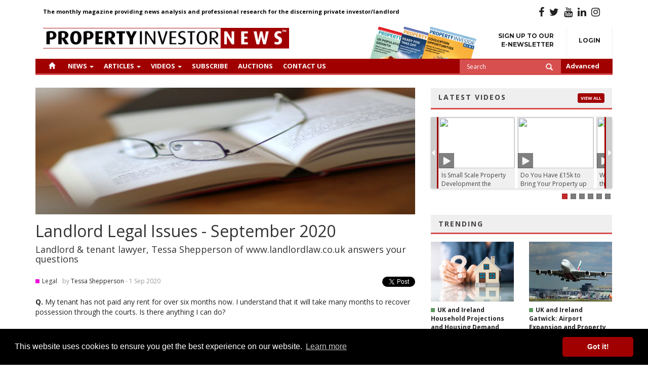

--- FILE ---
content_type: text/html; charset=UTF-8
request_url: https://property-investor-news.com/article/legal/2020/09/18/landlord_legal_issues__september_2020.html
body_size: 9889
content:
<!DOCTYPE html>
<html lang="en">

<head>
  <meta charset="utf-8">
  <meta name="viewport" content="width=device-width, initial-scale=1.0">
  <meta name="description"
    content="The monthly magazine providing news analysis and professional research for the discerning private investor/landlord">
  <meta name="author" content="">
  <link rel="shortcut icon" href="/assets/images/favicon.png">

  <title>Property Investor News&trade;</title>

  <!-- Bootstrap core CSS -->
  <link href="/assets/css/bootstrap.min.css" rel="stylesheet">
  <link href="/assets/css/webicons.css" rel="stylesheet">
  <link href="/assets/css/style.css?v=1.0.3" rel="stylesheet">
  <link href="/assets/css/nivo-slider.css" rel="stylesheet">
  <link href="/assets/css/lightcase.css" rel="stylesheet">
  <link href="/assets/css/jquery-ui-1.10.3.custom.min.css" rel="stylesheet">
  <link rel="stylesheet" href="https://cdnjs.cloudflare.com/ajax/libs/animate.css/3.7.0/animate.min.css" />
  <link rel="stylesheet" href="https://cdnjs.cloudflare.com/ajax/libs/noty/3.1.4/noty.min.css" />

  <link href="https://stackpath.bootstrapcdn.com/font-awesome/4.7.0/css/font-awesome.min.css" rel="stylesheet"
    integrity="sha384-wvfXpqpZZVQGK6TAh5PVlGOfQNHSoD2xbE+QkPxCAFlNEevoEH3Sl0sibVcOQVnN" crossorigin="anonymous">

  <!-- countdown -->
  <link href="/assets/css/countdown.css" rel="stylesheet">
  <script src="//cdnjs.cloudflare.com/ajax/libs/lodash.js/2.4.1/lodash.min.js"></script>

  <!-- cookies -->
  <link rel="stylesheet" type="text/css"
    href="https://cdn.jsdelivr.net/npm/cookieconsent@3/build/cookieconsent.min.css" />

  <!-- You can use Open Graph tags to customize link previews.
		Learn more: https://developers.facebook.com/docs/sharing/webmasters -->
  <meta property="og:url" content="https://property-investor-news.com/article/legal/2020/09/18/landlord_legal_issues__september_2020.html" />
  <meta property="og:type" content="website" />
  <meta property="og:title" content="Property Investor News" />
  <meta property="og:description"
    content="The monthly magazine providing news analysis and professional research for the discerning private investor/landlord" />
  <meta property="og:image" content="https://property-investor-news.com/assets/images/site-logo.png" />

  
    <!-- Global site tag (gtag.js) - Google Analytics -->
    <script async src="https://www.googletagmanager.com/gtag/js?id=UA-44744108-1"></script>
    <script>
      window.dataLayer = window.dataLayer || [];
      function gtag(){dataLayer.push(arguments);}
      gtag('js', new Date());

      gtag('config', 'UA-44744108-1');
    </script>
  

      
      <script>
        (function(w,r){w._rwq=r;w[r]=w[r]||function(){(w[r].q=w[r].q||[]).push(arguments)}})(window,'rewardful');
      </script>
    
    <script async src="https://r.wdfl.co/rw.js" data-rewardful="4ae81b"></script>
  
  <!-- Custom styles for this template -->
  <!--<link href="navbar-static-top.css" rel="stylesheet">-->

  <!-- HTML5 shim and Respond.js IE8 support of HTML5 elements and media queries -->
  <!--[if lt IE 9]>
		  <script src="/assets/js/html5shiv.js"></script>
		  <script src="/assets/js/respond.min.js"></script>
		<![endif]-->

  <script src='https://www.google.com/recaptcha/api.js'></script>

</head>

<body>

  

    <!-- Load Facebook SDK for JavaScript -->
    <div id="fb-root"></div>
    <script>
      (function(d, s, id) {
        var js, fjs = d.getElementsByTagName(s)[0];
        if (d.getElementById(id)) return;
        js = d.createElement(s);
        js.id = id;
        js.src = "https://connect.facebook.net/en_US/sdk.js#xfbml=1&version=v3.0";
        fjs.parentNode.insertBefore(js, fjs);
      }(document, 'script', 'facebook-jssdk'));
    </script>

    <!-- Load Twitter SDK for JavaScript -->
    <script>
      window.twttr = (function(d, s, id) {
        var js, fjs = d.getElementsByTagName(s)[0],
          t = window.twttr || {};
        if (d.getElementById(id)) return t;
        js = d.createElement(s);
        js.id = id;
        js.src = "https://platform.twitter.com/widgets.js";
        fjs.parentNode.insertBefore(js, fjs);

        t._e = [];
        t.ready = function(f) {
          t._e.push(f);
        };

        return t;
      }(document, "script", "twitter-wjs"));
    </script>

  

  <div id="message-container" class=" hidden ">
    <div class="alert alert-success" role="alert"></div>
  </div>

  <div id="overlay"></div>

  <div id="youtube-container" class="media-container">
    <a href="#" class="close-video">X</a>
    <iframe type="text/html" width="640" height="340" src="#" frameborder="0"></iframe>
  </div>

  <div id="video-container" class="media-container">
    <a href="#" class="close-video">X</a>
    <video class="video-js vjs-default-skin" controls="" width="640" height="340">
      <source src="#" type="video/mp4">
      <track kind="captions" src="demo.captions.vtt" srclang="en" label="English">
      </track>
      <track kind="subtitles" src="demo.captions.vtt" srclang="en" label="English">
      </track>
      <p class="vjs-no-js">
        To view this video please enable JavaScript, and consider upgrading to a web browser that
        <a href="http://videojs.com/html5-video-support/" target="_blank">supports HTML5 video</a>
      </p>
    </video>
  </div>

  <div id="magnet-modal" class="modal fade" tabindex="-1" role="dialog" aria-labelledby="myModalLabel"
    aria-hidden="true">
    <div class="modal-dialog">
      <div class="modal-content">
        <div class="modal-header">
          <button type="button" class="close" data-dismiss="modal" aria-hidden="true">&times;</button>
          <h4 class="modal-title">Increase your property investing knowledge</h4>
        </div>
        <div class="modal-body">
          <form role="form">
            <input type="hidden" id="magnetSubscriberID" name="subscriber_id"  />
            <input type="hidden" name="referrer" value="Lead magnet" />

            <div class="row">
              <div class="col-md-4" style="text-align: center;">
                <img src="/assets/images/undraw_for_sale_viax.svg" alt="Property business"
                  style="display: inline-block; margin-bottom: 20px;" width="200" />
              </div>
              <div class="col-md-8">
                <p style="margin-bottom: 20px;">Select one of these topics to receive a free download with invaluable
                  information and resources to amplify your property investments:</p>
                
                  <div class="radio">
                    <label>
                      <input type="radio" name="magnet_topic_id" id="magnetTopicOption1" value="1"
                         checked >
                      HMOs
                    </label>
                  </div>

                
                  <div class="radio">
                    <label>
                      <input type="radio" name="magnet_topic_id" id="magnetTopicOption2" value="2"
                        >
                      Planning & Development
                    </label>
                  </div>

                
                  <div class="radio">
                    <label>
                      <input type="radio" name="magnet_topic_id" id="magnetTopicOption3" value="3"
                        >
                      Regional Investing
                    </label>
                  </div>

                              </div>
            </div>

            <div class="form-group">
              <label for="magnetFirstName">First name</label>
              <input type="text" class="form-control required" name="first_name" id="magnetFirstName"
                placeholder="Enter first name" >
            </div>
            <div class="form-group">
              <label for="magnetLastName">Last name</label>
              <input type="text" class="form-control required" name="last_name" id="magnetLastName"
                placeholder="Enter last name" >
            </div>
            <div class="form-group">
              <label for="magnetEmailAddress">Email address</label>
              <input type="text" class="form-control required" name="email" id="magnetEmailAddress"
                placeholder="Enter email address" >
            </div>
            <div class="checkbox">
              <label>
                <input name="newsletter_signup" id="magnetNewsletterSignup" type="checkbox"> Yes I want to receive
                articles and insights from Property Investor News&trade; <br /><small>I agree for my details to be used
                  to send me information on the subject I selected plus to be added to the monthly newsletter list, I
                  can opt-out at anytime. <b>Your details will not be passed onto a third party for marketing
                    purposes</b>.</small>
              </label>
            </div>
          </form>
        </div>
        <div class="modal-footer">
          <button type="button" class="btn btn-seconday" data-dismiss="modal">Close</button>
          <button type="button" class="btn btn-primary magnet-submit">Submit</button>
        </div>
      </div><!-- /.modal-content -->
    </div><!-- /.modal-dialog -->
  </div><!-- /.modal -->

  <!-- Newsletter form -->
  <div id="nl-signup-container" class="form-group">
    <form id="frm-nl-signup" method="post" action="">
      <div class="row">
        <div class="col-md-12">
          <input type="text" id="newsletter_name" name="newsletter_name" placeholder="Your name *"
            class="form-control" />
        </div>
      </div>
      <div class="row" style="margin-top: 10px;">
        <div class="col-md-12">
          <input type="text" id="newsletter_email" name="newsletter_email" placeholder="Email *" class="form-control" />
        </div>
      </div>
      <div class="row" style="margin-top: 10px;">
        <div class="col-md-12">
          <span class="inline-help">Where did you hear about us?</span>
        </div>
      </div>
      <div class="row" style="margin-top: 10px;">
        <div class="col-md-12">
          <select id="newsletter_referrer" name="newsletter_referrer" class="form-control">
            <option value=""> - Select - </option>
            <option value="Auction Catalogue">Auction Catalogue</option>
<option value="Clive Emson">Clive Emson Auction</option>
<option value="Renewal">Current Subscriber (Renewal)</option>
<option value="Direct Mailing">Direct Mailing</option>
<option value="EIG">EIG</option>
<option value="Email from PIN">Email from PIN</option>
<option value="FBOOK">Facebook</option>
<option value="Google">Google</option>
<option value="INSTA">Instagram</option>
<option value="LIS">Landlord Investment Show</option>
<option value="LLZ">LandlordZone</option>
<option value="LKIN">LinkedIn</option>
<option value="Magazine Advert">Magazine Advert</option>
<option value="Networking Evening">Networking Evening</option>
<option value="Other Exhibition/Event">Other Exhibition/Event</option>
<option value="Property Auction">Property Auction</option>
<option value="PI Show">Property Investor Show</option>
<option value="Recommendation">Recommendation</option>
<option value="TWIT">Twitter</option>
<option value="Web Search">Web Search</option>
<option value="Website Advert">Website Advert</option>
<option value="other">Other (please specify)</option>

          </select>
        </div>
      </div>
      <div class="row" style="margin-top: 10px;" id="nl_referrer_other">
        <div class="col-md-12">
          <input type="text" id="newsletter_referrer_other" name="newsletter_referrer_other" class="form-control" />
        </div>
      </div>
      <div class="row" style="margin-top: 10px;">
        <div class="col-md-12">
          <button type="submit" id="submit-nl">Sign up</button>
          <button type="button" id="close-nl">Cancel</button>
          <img id="newsletter-busy" src="/assets/images/ajax-loader.gif" />
        </div>
      </div>
    </form>
  </div>

  <!-- Main header -->
  <div class="container header">
    <div class="row bg-white m-0 py-3">
      <div class="col-lg-8" id="tagline">
        The monthly magazine providing news analysis and professional research for the discerning private
        investor/landlord
      </div>
      <div class="col-lg-4 hidden-md">
        <ul class="social-links black">
          <li><a href="http://www.facebook.com/PropertyInvestorNews"><i class="fa fa-facebook"></i></a></li>
          <li><a href="https://twitter.com/PIN_Magazine"><i class="fa fa-twitter"></i></a></li>
          <li><a href="https://www.youtube.com/propertyinvestornews"><i class="fa fa-youtube"></i></a></li>
          <li><a href="https://www.linkedin.com/company/property-investor-news"><i class="fa fa-linkedin"></i></a></li>
          <li><a href="https://www.instagram.com/property.investor.news/"><i class="fa fa-instagram"></i></a></li>
        </ul>
      </div>
    </div>
    <div class="row bg-white m-0" style="display: flex; align-items:flex-end;">
      <div class="col-xs-12 col-md-5 col-lg-6 logo-wrapper">
        <div id="header-logo" class="row">
          <div class="col-md-12">
            <a href="/"><img src="/assets/images/logo-new.png" /></a>
          </div>
        </div>
      </div>
      <div class="hidden-sm hidden-xs col-md-7 col-lg-6 text-right header-buttons-wrapper">
        <div class="d-flex flex-direction-row justify-content-end align-items-end">
                      <div class="hidden-md">
                              <img src="/assets/images/magazine_issues/272_header.jpg" class="header-magazines" height="70" />
                          </div>
                    <ul class="d-flex header-buttons nav nav-pills">
            <li><a href="#" id="nl-trigger">Sign up to our<br /> e-newsletter</a></li>
                          <li><a href="/login.html">Login</a></li>
                      </ul>
        </div>
      </div>
    </div>
  </div>

  <div class="container">
    <div class="navbar navbar-default navbar-static-top main-navbar">
      <div class="navbar  col-md-10" style="width:100%;">
        <ul class="nav navbar-nav">
          <li class="small collapse"><a href="/"><span class="glyphicon glyphicon-home"></span></a></li>
          <li class="small" id="mobile-menu-trigger">
            <a class="dropdown-toggle" data-toggle="dropdown" href="#"><span
                class="glyphicon glyphicon-align-justify"></span></a>
            <ul class="dropdown-menu">
              <li><a href="/">Home</a></li>
              <li><a href="/news/">News</a></li>
              <li><a href="/articles/">Articles</a></li>
              <li><a href="/videos/">Videos</a></li>
              <li><a href="/subscribe.html">Subscribe</a></li>
              <li><a href="/auctions.html">Auctions</a></li>
              <li><a href="/contactus.html">Contact Us</a></li>
              <li><a href="#" id="nl-trigger">Sign up to our<br /> e-newsletter</a></li>
                              <li><a href="/login.html">Login</a></li>
                          </ul>
          </li>
          <li class="dropdown collapse">
            <a href="#" class="dropdown-toggle" data-toggle="dropdown">News<b class="caret"></b></a>
                          <ul class="dropdown-menu">
                                  <li><a href="/news/european_news">European News</a></li>
                                  <li><a href="/news/planning__development">Planning & Development</a></li>
                                  <li><a href="/news/uk_news">UK News</a></li>
                                  <li><a href="/news/worldwide">Worldwide</a></li>
                                <li><a href="/archive/news/">Archive</a></li>
              </ul>
                      </li>
          <li class="dropdown collapse">
            <a href="#" class="dropdown-toggle" data-toggle="dropdown">Articles<b class="caret"></b></a>
                          <ul class="dropdown-menu">
                                  <li><a href="/articles/alternative_investments">Alternative Investments</a></li>
                                  <li><a href="/articles/auctions">Auctions</a></li>
                                  <li><a href="/articles/buytolet">Buy-to-Let</a></li>
                                  <li><a href="/articles/commercial">Commercial</a></li>
                                  <li><a href="/articles/development">Development</a></li>
                                  <li><a href="/articles/europe">Europe</a></li>
                                  <li><a href="/articles/holiday_home">Holiday Home</a></li>
                                  <li><a href="/articles/infrastructure">Infrastructure</a></li>
                                  <li><a href="/articles/investment_strategy">Investment Strategy</a></li>
                                  <li><a href="/articles/investor_interview">Investor Interview</a></li>
                                  <li><a href="/articles/land">Land</a></li>
                                  <li><a href="/articles/landlord">Landlord</a></li>
                                  <li><a href="/articles/legal">Legal</a></li>
                                  <li><a href="/articles/lettings_market">Lettings Market</a></li>
                                  <li><a href="/articles/mortgages__finance">Mortgages & Finance</a></li>
                                  <li><a href="/articles/opinion">Opinion</a></li>
                                  <li><a href="/articles/planning">Planning</a></li>
                                  <li><a href="/articles/regeneration">Regeneration</a></li>
                                  <li><a href="/articles/student_market">Student Market</a></li>
                                  <li><a href="/articles/tax">Tax</a></li>
                                  <li><a href="/articles/uk_and_ireland">UK and Ireland</a></li>
                                  <li><a href="/articles/worldwide">Worldwide</a></li>
                                <li><a href="/archive/articles/">Archive</a></li>
              </ul>
                      </li>
          <li class="dropdown collapse">
            <a href="#" class="dropdown-toggle" data-toggle="dropdown">Videos<b class="caret"></b></a>

                          <ul class="dropdown-menu">
                                  <li><a href="/videos/?cat=11">Auctions</a></li>
                                  <li><a href="/videos/?cat=16">Buy to Let</a></li>
                                  <li><a href="/videos/?cat=7">Buy to Sell</a></li>
                                  <li><a href="/videos/?cat=3">Commercial Property</a></li>
                                  <li><a href="/videos/?cat=5">Development and Planning</a></li>
                                  <li><a href="/videos/?cat=4">HMO Property</a></li>
                                  <li><a href="/videos/?cat=8">Investing Abroad</a></li>
                                  <li><a href="/videos/?cat=6">Investing Strategies</a></li>
                                  <li><a href="/videos/?cat=12">Landlord Matters</a></li>
                                  <li><a href="/videos/?cat=10">Mortgages and Finance</a></li>
                                  <li><a href="/videos/?cat=13">News</a></li>
                                  <li><a href="/videos/?cat=9">Tax and Legal</a></li>
                                  <li><a href="/videos/?cat=0">Uncategorized</a></li>
                                <li><a href="/videos/">Archive</a></li>
              </ul>
                      </li>
          <li class="collapse"><a href="/subscribe.html">Subscribe</a></li>
          <li class="collapse"><a href="/auctions.html">Auctions</a></li>
          <li class="collapse"><a href="/contactus.html">Contact Us</a></li>

        </ul>
        <ul class="nav navbar-nav pull-right">
          <li class="noborder" style="padding:0px; line-height:26px;">
            <form id="frm-search" method="GET" action="/search">
              <input type="text" id="criteria" name="criteria" placeholder="Search" class="inline-block search-box"
                style="line-height:16px" />
              <input type="hidden" name="myselect" value="both" />
              <button id="btn-search" class="pull-right"><span class="glyphicon glyphicon-search"></span></button>
            </form>
          </li>
          <li class="hidden-sm" style="font-size:12px; text-transform:none; color:#FFFFFF"><a
              href="/advance_search">Advanced</a></li>
        </ul>
        <div class="clearfix"></div>
      </div>
      <!--/.nav-collapse -->
    </div>
    <div style="padding: 25px 0; background: #FFF; border-bottom: 6px solid #A00000;">
      <div class="row">
    <div class="col-md-8 home-content">
        <div class="row">
            <div class="col-md-12 article inner-content">
                <div class="row" style="margin-bottom: 40px;">
                    <div class="col-md-12">
                        
                        <div class="article-image" style="background-image:url(/assets/images/articles/9900.jpg);"></div>

                        <div class="article-title">
                            <h2>Landlord Legal Issues - September 2020</h2>
                            <h4>Landlord & tenant lawyer, Tessa Shepperson of www.landlordlaw.co.uk answers your questions</h4>                        </div>
                        <div class="article-meta">
                            <div class="meta-left">
                                <div class="category-text"><span class="category-marker" style="background: #ec12dc;"></span>Legal</div>

                                <div class="author">by <span style="color: #ec12dc"><a href="/authors/tessa_shepperson.html">Tessa Shepperson</a></span> - 1 Sep 2020</div>
                                <div class="clearfix"></div>
                            </div>
                            <div class="meta-right social-sharing">

                                <!-- FACEBOOK SHARE -->
                                <div class="fb-share-button" 
                                    data-href="property-investor-news.com/article/legal/2020/09/18/landlord_legal_issues__september_2020.html" 
                                    data-layout="button">
                                </div>

                                <!-- TWITTER SHARE -->
                                <a class="twitter-share-button"
                                    href="property-investor-news.com/article/legal/2020/09/18/landlord_legal_issues__september_2020.html">
                                    Tweet
                                </a>

                                <!-- LINKEDIN SHARE -->
                                <script src="https://platform.linkedin.com/in.js" type="text/javascript">lang: en_GB</script>
                                <script type="IN/Share" data-url="https://www.linkedin.com"></script>

                            </div>
                        </div>
                        <div class="article-content  restricted ">
                            <p><span class="bold">Q.</span> My tenant has not paid any rent for over six months now. I understand that it will take many months to recover possession through the courts. Is there anything I can do?</p>
<p><span class="bold">A.</span> Unfortunately, possession proceedings are all going to be massively delayed. At the time of writing the government has recently announced another four-week delay before claims can even start to be processed by the courts after 20 September. There are, as far as I can see, only two courses of action open to you:</p>
<p>1: Try mediation. There is a new &lsquo;Independent Resolution&rsquo; service that has been launched by TDS at www.thedisputeservice.com/tdsresolution where they will contact your tenants and try to agree a rent repayment plan with them. This type of service can be very helpful and tenants will often engage with someone independent when they refuse to speak to a landlord.</p>
<p>However, if the tenants refuse to co-operate TDS will, upon payment of a fee of &pound;24 (including VAT) provide you with a certificate that you can produce in court in due course, showing that they have refused to engage in the mediation process. This may encourage the courts to give your case priority.</p>
<p>2: You can also issue proceedings for a County Court Judgement (CCJ). It is only the possession claims which have been stayed. If no rent has been paid and if there is no defence you will be able to obtain a CCJ, which will make it difficult for your tenants to obtain any rehousing after they have eventually been evicted. &nbsp;</p>
<p>You should write to your tenants first stating your intention to issue proceedings for a CCJ if no payments are made within, say, 14 days and pointing out the consequences of this on their prospects of being rehoused in the future. If your tenants are in a position to make any payments, the threat of this may encourage them to do so. <span class="inline-help span10"><strong>
                        </div>
                        <div class="article-after">
                                                            <h3>Want the full article?</h3>
                                <div style="margin:20px 0;">
                                    <a href="/subscribe.html" class="btn btn-primary btn-lg">Subscribe</a>
                                    <a href="/login.html" class="btn btn-secondary btn-lg">Login</a>
                                </div>
                                <a href="/subscribe.html"><img src="/assets/images/signup_banners/default.gif" alt="subscribe"/></a>
                                                        <div class="social-share no-svg">
                                
                                <!-- AddThis Button BEGIN -->
                                <div class="addthis_toolbox addthis_default_style addthis_32x32_style">
                                <a class="addthis_button_preferred_1"></a>
                                <a class="addthis_button_preferred_2"></a>
                                <a class="addthis_button_preferred_3"></a>
                                <a class="addthis_button_preferred_4"></a>
                                <a class="addthis_button_compact"></a>
                                <a class="addthis_counter addthis_bubble_style"></a>
                                </div>
                                <script type="text/javascript">var addthis_config = {"data_track_addressbar":true};</script>
                                <script type="text/javascript" src="//s7.addthis.com/js/300/addthis_widget.js#pubid=ra-524b08be3a047993"></script>
                                <!-- AddThis Button END -->
                                
                            </div>
                        </div>
                    </div>
                </div>
            </div>
        </div>
    </div>

    <div class="col-md-4 sidebar">
        <!-- start of webinar -->


<!--end of webinar -->
        
<link rel="stylesheet" href="/assets/css/video/flexslider.css" type="text/css" media="screen" charset="utf-8" />
<link rel="stylesheet" href="/assets/css/video/video-js.min.css" type="text/css" media="screen" charset="utf-8" />
<script src="/assets/js/video/video.js"></script>

<style>
audio
{
width:100px !important;
}
.flexslider {max-width: 100%; padding-left: 15px;}
.flex-control-nav {
    position: absolute;
    bottom: -30px;
    right: 0;
    top: auto;
    text-align: center;
}

</style>



<div class="panel">
  <div class="panel-heading">
    <h3 class="panel-heading-text pull-left text-uppercase">Latest Videos</h3>
    <a href="/videos" class="panel-heading-link pull-right text-uppercase btn btn-xs btn-primary">View all</a>
  </div>
  <div class="panel-body">

    <div class="flexslider carousel education-media">
    <ul class="slides">
    
      
            <li class="video-container" video-type="youtube" video-url="MrMuD8WGfLc">
      
        <div class="containervideo">

                    <a href="//www.youtube.com/embed/MrMuD8WGfLc" data-rel="lightcase">
          
                      <img src="HTTPS://img.youtube.com/vi/MrMuD8WGfLc/0.jpg" width="150" height="100" />
          
          </a>

          <div class="videotag">Is Small Scale Property Development the Future?</div>

                    <a href="//www.youtube.com/embed/MrMuD8WGfLc" data-rel="lightcase">
                    <div class="playiconvideo"></div>
          </a>

        </div>
      </li>

      
            
            <li class="video-container" video-type="youtube" video-url="GrSuyMic_H8">
      
        <div class="containervideo">

                    <a href="//www.youtube.com/embed/GrSuyMic_H8" data-rel="lightcase">
          
                      <img src="HTTPS://img.youtube.com/vi/GrSuyMic_H8/0.jpg" width="150" height="100" />
          
          </a>

          <div class="videotag">Do You Have £15k to Bring Your Property up to...</div>

                    <a href="//www.youtube.com/embed/GrSuyMic_H8" data-rel="lightcase">
                    <div class="playiconvideo"></div>
          </a>

        </div>
      </li>

      
            
            <li class="video-container" video-type="youtube" video-url="dKQvfN7r6PY">
      
        <div class="containervideo">

                    <a href="//www.youtube.com/embed/dKQvfN7r6PY" data-rel="lightcase">
          
                      <img src="HTTPS://img.youtube.com/vi/dKQvfN7r6PY/0.jpg" width="150" height="100" />
          
          </a>

          <div class="videotag">What's Happening With the 'Renters Rights Bill'</div>

                    <a href="//www.youtube.com/embed/dKQvfN7r6PY" data-rel="lightcase">
                    <div class="playiconvideo"></div>
          </a>

        </div>
      </li>

      
            
            <li class="video-container" video-type="youtube" video-url="AVw2G-MHY2g">
      
        <div class="containervideo">

                    <a href="//www.youtube.com/embed/AVw2G-MHY2g" data-rel="lightcase">
          
                      <img src="HTTPS://img.youtube.com/vi/AVw2G-MHY2g/0.jpg" width="150" height="100" />
          
          </a>

          <div class="videotag">Decision Time: Judging The Property Investors...</div>

                    <a href="//www.youtube.com/embed/AVw2G-MHY2g" data-rel="lightcase">
                    <div class="playiconvideo"></div>
          </a>

        </div>
      </li>

      
            
            <li class="video-container" video-type="youtube" video-url="yYancH1LOnk">
      
        <div class="containervideo">

                    <a href="//www.youtube.com/embed/yYancH1LOnk" data-rel="lightcase">
          
                      <img src="HTTPS://img.youtube.com/vi/yYancH1LOnk/0.jpg" width="150" height="100" />
          
          </a>

          <div class="videotag">Scaling up With Property Developments</div>

                    <a href="//www.youtube.com/embed/yYancH1LOnk" data-rel="lightcase">
                    <div class="playiconvideo"></div>
          </a>

        </div>
      </li>

      
            
            <li class="video-container" video-type="youtube" video-url="bEfog6ImgC8">
      
        <div class="containervideo">

                    <a href="//www.youtube.com/embed/bEfog6ImgC8" data-rel="lightcase">
          
                      <img src="HTTPS://img.youtube.com/vi/bEfog6ImgC8/0.jpg" width="150" height="100" />
          
          </a>

          <div class="videotag">Is Modular Build the Answer?</div>

                    <a href="//www.youtube.com/embed/bEfog6ImgC8" data-rel="lightcase">
                    <div class="playiconvideo"></div>
          </a>

        </div>
      </li>

      
            
            <li class="video-container" video-type="youtube" video-url="Oa4qEIJPSN4">
      
        <div class="containervideo">

                    <a href="//www.youtube.com/embed/Oa4qEIJPSN4" data-rel="lightcase">
          
                      <img src="HTTPS://img.youtube.com/vi/Oa4qEIJPSN4/0.jpg" width="150" height="100" />
          
          </a>

          <div class="videotag">Adapting Your Strategy Towards New Investing...</div>

                    <a href="//www.youtube.com/embed/Oa4qEIJPSN4" data-rel="lightcase">
                    <div class="playiconvideo"></div>
          </a>

        </div>
      </li>

      
    </ul>
    </div>
    <div id="video-second-row" class="flexslider m-t-lg carousel education-media">
    <ul class="slides">

      
            
            <li class="video-container" video-type="youtube" video-url="fquvsJR-U4A">
      
        <div class="containervideo">

                    <a href="//www.youtube.com/embed/fquvsJR-U4A" data-rel="lightcase">
          
                      <img src="HTTPS://img.youtube.com/vi/fquvsJR-U4A/0.jpg" width="150" height="100" />
          
          </a>

          <div class="videotag">Another Successful Development</div>

                    <a href="//www.youtube.com/embed/fquvsJR-U4A" data-rel="lightcase">
                    <div class="playiconvideo"></div>
          </a>

        </div>
      </li>

      
            
            <li class="video-container" video-type="youtube" video-url="yIw8on6ZPoA">
      
        <div class="containervideo">

                    <a href="//www.youtube.com/embed/yIw8on6ZPoA" data-rel="lightcase">
          
                      <img src="HTTPS://img.youtube.com/vi/yIw8on6ZPoA/0.jpg" width="150" height="100" />
          
          </a>

          <div class="videotag">Award Winning HMOs</div>

                    <a href="//www.youtube.com/embed/yIw8on6ZPoA" data-rel="lightcase">
                    <div class="playiconvideo"></div>
          </a>

        </div>
      </li>

      
            
            <li class="video-container" video-type="youtube" video-url="tqkX6HHkVOM">
      
        <div class="containervideo">

                    <a href="//www.youtube.com/embed/tqkX6HHkVOM" data-rel="lightcase">
          
                      <img src="HTTPS://img.youtube.com/vi/tqkX6HHkVOM/0.jpg" width="150" height="100" />
          
          </a>

          <div class="videotag">Joint Ventures: What happens when they go wrong</div>

                    <a href="//www.youtube.com/embed/tqkX6HHkVOM" data-rel="lightcase">
                    <div class="playiconvideo"></div>
          </a>

        </div>
      </li>

      
            
            <li class="video-container" video-type="youtube" video-url="PlXMe4viM9M">
      
        <div class="containervideo">

                    <a href="//www.youtube.com/embed/PlXMe4viM9M" data-rel="lightcase">
          
                      <img src="HTTPS://img.youtube.com/vi/PlXMe4viM9M/0.jpg" width="150" height="100" />
          
          </a>

          <div class="videotag">Band A Council Tax: Challenging the VOA</div>

                    <a href="//www.youtube.com/embed/PlXMe4viM9M" data-rel="lightcase">
                    <div class="playiconvideo"></div>
          </a>

        </div>
      </li>

      
            
            <li class="video-container" video-type="youtube" video-url="sG_q6_d-mJI">
      
        <div class="containervideo">

                    <a href="//www.youtube.com/embed/sG_q6_d-mJI" data-rel="lightcase">
          
                      <img src="HTTPS://img.youtube.com/vi/sG_q6_d-mJI/0.jpg" width="150" height="100" />
          
          </a>

          <div class="videotag">Career Choices… but back to Property</div>

                    <a href="//www.youtube.com/embed/sG_q6_d-mJI" data-rel="lightcase">
                    <div class="playiconvideo"></div>
          </a>

        </div>
      </li>

      
            
            <li class="video-container" video-type="youtube" video-url="8pjM9kSDfBw">
      
        <div class="containervideo">

                    <a href="//www.youtube.com/embed/8pjM9kSDfBw" data-rel="lightcase">
          
                      <img src="HTTPS://img.youtube.com/vi/8pjM9kSDfBw/0.jpg" width="150" height="100" />
          
          </a>

          <div class="videotag">Financing HMO property ‘the correct way’</div>

                    <a href="//www.youtube.com/embed/8pjM9kSDfBw" data-rel="lightcase">
                    <div class="playiconvideo"></div>
          </a>

        </div>
      </li>

      
            
            <li class="video-container" video-type="youtube" video-url="ENf2k3txd6M">
      
        <div class="containervideo">

                    <a href="//www.youtube.com/embed/ENf2k3txd6M" data-rel="lightcase">
          
                      <img src="HTTPS://img.youtube.com/vi/ENf2k3txd6M/0.jpg" width="150" height="100" />
          
          </a>

          <div class="videotag">Identify sites with good potential for planning...</div>

                    <a href="//www.youtube.com/embed/ENf2k3txd6M" data-rel="lightcase">
                    <div class="playiconvideo"></div>
          </a>

        </div>
      </li>

      
            
    </ul>
    </div>
  </div>
</div>

        <div class="row ad-space">
            
        </div>
        <div class="panel">
    <div class="panel-heading">
        <h3 class="panel-heading-text pull-left text-uppercase">Trending</h3>
    </div>
    <div class="panel-body">
		<div class="row article-list">
                                        <div class="col-sm-6 trending-article">
                            <div class="trending-image"><a href="/article/uk_and_ireland/2025/12/11/household_projections_and_housing_demand.html"><img src="/assets/images/articles/13581.jpg" /></a></div>
                <div class="category-text"><span class="category-marker" style="background: #5d985f;"></span><a href="/articles/uk_and_ireland">UK and Ireland</a></div>
                <strong><a href="/article/uk_and_ireland/2025/12/11/household_projections_and_housing_demand.html">Household Projections and Housing Demand</a></strong>
                <div class="author">by <span style="color: #5d985f"><a href="/authors/.html"></a></span> - 11 Dec 2025</div>
                <div style="margin-top: 10px;"><p>Last month, the Office for National Statistics (ONS) released the 2022-based household...</div>
            </div>
                                        <div class="col-sm-6 trending-article">
                            <div class="trending-image"><a href="/article/uk_and_ireland/2025/11/20/gatwick_airport_expansion_and_property_market_review.html"><img src="/assets/images/articles/13557.jpg" /></a></div>
                <div class="category-text"><span class="category-marker" style="background: #5d985f;"></span><a href="/articles/uk_and_ireland">UK and Ireland</a></div>
                <strong><a href="/article/uk_and_ireland/2025/11/20/gatwick_airport_expansion_and_property_market_review.html">Gatwick: Airport Expansion and Property Market Review</a></strong>
                <div class="author">by <span style="color: #5d985f"><a href="/authors/mark_hempshell.html">Mark Hempshell</a></span> - 20 Nov 2025</div>
                <div style="margin-top: 10px;"><p>With the UK Government recently announcing that London Gatwick Airport&rsquo;s expansion plans...</div>
            </div>
                    </div>
    </div>
</div>
        <!-- start of webinar -->


<!--end of webinar -->
    </div>
</div>

          </div>

    <div id="sub-footer">
      <div class="container">
        <div class="row">
          <div class="col-md-7">
            <div><img src="/assets/images/footer-logo.png" /></div>
            <div>&nbsp;</div>
            <div>The monthly magazine providing news analysis<br />and professional research for the
              discerning<br />private investor/landlord.</div>
            <div class="clearfix">
              <ul class="social-links black">
                <li><a href="http://www.facebook.com/PropertyInvestorNews"><i class="fa fa-facebook"></i></a></li>
                <li><a href="https://twitter.com/PIN_Magazine"><i class="fa fa-twitter"></i></a></li>
                <li><a href="https://www.youtube.com/propertyinvestornews"><i class="fa fa-youtube"></i></a></li>
                <li><a href="https://www.linkedin.com/company/property-investor-news"><i class="fa fa-linkedin"></i></a>
                </li>
                <li><a href="https://www.instagram.com/property.investor.news/"><i class="fa fa-instagram"></i></a></li>
              </ul>
            </div>
          </div>
          <div class="col-md-5 text-right">
            <div class="homepage-cta">
              <div class="row m-b-sm">
                <div class="text-column col-xs-7 text-left">
                  <div class="p-5">
                    <h3>Our latest magazine</h3>
                    <p>Read through our latest issue and subscribe for unlimited access.</p>
                    <a href="/subscribe.html" class="btn btn-primary">
                      Subscribe NOW
                    </a>
                    <a href="/latest_issue.html" class="btn btn-black">
                      View latest issue
                    </a>
                  </div>
                </div>
                <div class="image-column col-xs-5">
                  <a href="/latest_issue.html"><img src="/assets/images/magazine_issues/272_hero.jpg"
                      width="100%" /></a>
                </div>
              </div>
            </div>
          </div>
        </div>
      </div>
    </div>
    <div id="footer">
      <div class="inner">
        <div class="row">
          <div class="col-md-8">
            <ul>
              <li><a href="/privacy.html">Privacy</a></li>
              <li><a href="/terms_and_conditions.html">Terms &amp; Conditions</a></li>
              <li><a href="/contactus.html">Contact Us</a></li>
              <li>Registered in England, 4373369</li>
              <li>V.A.T Registered, 815057150</li>
            </ul>
          </div>
          <div class="col-md-4 text-right">&copy; Copyright 2024 - Property Investor News&trade;</div>
        </div>
      </div>
    </div>

  </div>

  <script src="/assets/js/jquery-1.8.2.min.js"></script>
  <script src="/assets/js/bootstrap.min.js"></script>
  <script src="/assets/js/lightcase.js"></script>
  <script src="/assets/js/jquery.validate.min.js"></script>
  <script src="/assets/js/jquery-ui-1.10.3.custom.min.js"></script>
  <script src="/assets/js/jquery.nivo.slider.pack.js"></script>
  <script src="https://cdnjs.cloudflare.com/ajax/libs/noty/3.1.4/noty.min.js"></script>
  <script src="/assets/js/core.js"></script>

  <!-- cookies -->
  <script src="https://cdn.jsdelivr.net/npm/cookieconsent@3/build/cookieconsent.min.js" data-cfasync="false"></script>
  <script>
    window.cookieconsent.initialise({
      "palette": {
        "popup": {
          "background": "#000000"
        },
        "button": {
          "background": "#a00000"
        }
      },
      "theme": "classic",
      "content": {
        "href": "https://property-investor-news.com/cookies.html"
      }
    });
  </script>

  <script src="/assets/js/jquery.prettyPhoto.js" type="text/javascript" charset="utf-8"></script>
  <script src="/assets/js/video/jquery.flexslider-min.js"></script>
  

    <!-- Misc -->
    <script type="text/javascript">
      jQuery(document).ready(function() {

        jQuery(".gallery a[rel^='prettyPhoto']").prettyPhoto({theme:'facebook'});

        jQuery('.flexslider').flexslider({
          animation: "slide",
          animationLoop: false,
          prevText: "",
          nextText: "",
          itemWidth: 150,
          itemMargin: 5,
          move: 1,
        });

        if (window.canRunAds === undefined) {
          if ($(".auctions-container").length > 0) {
            $(".auctions-container").append(
              '<div class="alert alert-danger" role="alert">We have detected an ad blocker installed on your browser, which will block our auction system. Please disable your ad blocker for this to work.</div>'
            );
          }
        }

      });
    </script>

  
      
      <script>
        ! function(t, e, c, n) {
          var s = e.createElement(c);
          s.async = 1, s.src = 'https://scripts.claspo.io/scripts/' + n + '.js';
          var r = e.scripts[0];
          r.parentNode.insertBefore(s, r);
          var f = function() {
            f.c(arguments);
          };
          f.q = [];
          f.c = function() {
            f.q.push(arguments);
          };
          t['claspo'] = t['claspo'] || f;
        }(window, document, 'script', 'C4DE2B73D4724CCBB0D1410B129F2527');
      </script>
      <script>
        claspo('init');
      </script>
    
  
  

</body>

</html>

--- FILE ---
content_type: text/html; charset=UTF-8
request_url: https://property-investor-news.com/article/legal/2020/09/18/landlord_legal_issues__september_2020.html
body_size: 9986
content:
<!DOCTYPE html>
<html lang="en">

<head>
  <meta charset="utf-8">
  <meta name="viewport" content="width=device-width, initial-scale=1.0">
  <meta name="description"
    content="The monthly magazine providing news analysis and professional research for the discerning private investor/landlord">
  <meta name="author" content="">
  <link rel="shortcut icon" href="/assets/images/favicon.png">

  <title>Property Investor News&trade;</title>

  <!-- Bootstrap core CSS -->
  <link href="/assets/css/bootstrap.min.css" rel="stylesheet">
  <link href="/assets/css/webicons.css" rel="stylesheet">
  <link href="/assets/css/style.css?v=1.0.3" rel="stylesheet">
  <link href="/assets/css/nivo-slider.css" rel="stylesheet">
  <link href="/assets/css/lightcase.css" rel="stylesheet">
  <link href="/assets/css/jquery-ui-1.10.3.custom.min.css" rel="stylesheet">
  <link rel="stylesheet" href="https://cdnjs.cloudflare.com/ajax/libs/animate.css/3.7.0/animate.min.css" />
  <link rel="stylesheet" href="https://cdnjs.cloudflare.com/ajax/libs/noty/3.1.4/noty.min.css" />

  <link href="https://stackpath.bootstrapcdn.com/font-awesome/4.7.0/css/font-awesome.min.css" rel="stylesheet"
    integrity="sha384-wvfXpqpZZVQGK6TAh5PVlGOfQNHSoD2xbE+QkPxCAFlNEevoEH3Sl0sibVcOQVnN" crossorigin="anonymous">

  <!-- countdown -->
  <link href="/assets/css/countdown.css" rel="stylesheet">
  <script src="//cdnjs.cloudflare.com/ajax/libs/lodash.js/2.4.1/lodash.min.js"></script>

  <!-- cookies -->
  <link rel="stylesheet" type="text/css"
    href="https://cdn.jsdelivr.net/npm/cookieconsent@3/build/cookieconsent.min.css" />

  <!-- You can use Open Graph tags to customize link previews.
		Learn more: https://developers.facebook.com/docs/sharing/webmasters -->
  <meta property="og:url" content="https://property-investor-news.com/article/legal/2020/09/18/landlord_legal_issues__september_2020.html" />
  <meta property="og:type" content="website" />
  <meta property="og:title" content="Property Investor News" />
  <meta property="og:description"
    content="The monthly magazine providing news analysis and professional research for the discerning private investor/landlord" />
  <meta property="og:image" content="https://property-investor-news.com/assets/images/site-logo.png" />

  
    <!-- Global site tag (gtag.js) - Google Analytics -->
    <script async src="https://www.googletagmanager.com/gtag/js?id=UA-44744108-1"></script>
    <script>
      window.dataLayer = window.dataLayer || [];
      function gtag(){dataLayer.push(arguments);}
      gtag('js', new Date());

      gtag('config', 'UA-44744108-1');
    </script>
  

      
      <script>
        (function(w,r){w._rwq=r;w[r]=w[r]||function(){(w[r].q=w[r].q||[]).push(arguments)}})(window,'rewardful');
      </script>
    
    <script async src="https://r.wdfl.co/rw.js" data-rewardful="4ae81b"></script>
  
  <!-- Custom styles for this template -->
  <!--<link href="navbar-static-top.css" rel="stylesheet">-->

  <!-- HTML5 shim and Respond.js IE8 support of HTML5 elements and media queries -->
  <!--[if lt IE 9]>
		  <script src="/assets/js/html5shiv.js"></script>
		  <script src="/assets/js/respond.min.js"></script>
		<![endif]-->

  <script src='https://www.google.com/recaptcha/api.js'></script>

</head>

<body>

  

    <!-- Load Facebook SDK for JavaScript -->
    <div id="fb-root"></div>
    <script>
      (function(d, s, id) {
        var js, fjs = d.getElementsByTagName(s)[0];
        if (d.getElementById(id)) return;
        js = d.createElement(s);
        js.id = id;
        js.src = "https://connect.facebook.net/en_US/sdk.js#xfbml=1&version=v3.0";
        fjs.parentNode.insertBefore(js, fjs);
      }(document, 'script', 'facebook-jssdk'));
    </script>

    <!-- Load Twitter SDK for JavaScript -->
    <script>
      window.twttr = (function(d, s, id) {
        var js, fjs = d.getElementsByTagName(s)[0],
          t = window.twttr || {};
        if (d.getElementById(id)) return t;
        js = d.createElement(s);
        js.id = id;
        js.src = "https://platform.twitter.com/widgets.js";
        fjs.parentNode.insertBefore(js, fjs);

        t._e = [];
        t.ready = function(f) {
          t._e.push(f);
        };

        return t;
      }(document, "script", "twitter-wjs"));
    </script>

  

  <div id="message-container" class=" hidden ">
    <div class="alert alert-success" role="alert"></div>
  </div>

  <div id="overlay"></div>

  <div id="youtube-container" class="media-container">
    <a href="#" class="close-video">X</a>
    <iframe type="text/html" width="640" height="340" src="#" frameborder="0"></iframe>
  </div>

  <div id="video-container" class="media-container">
    <a href="#" class="close-video">X</a>
    <video class="video-js vjs-default-skin" controls="" width="640" height="340">
      <source src="#" type="video/mp4">
      <track kind="captions" src="demo.captions.vtt" srclang="en" label="English">
      </track>
      <track kind="subtitles" src="demo.captions.vtt" srclang="en" label="English">
      </track>
      <p class="vjs-no-js">
        To view this video please enable JavaScript, and consider upgrading to a web browser that
        <a href="http://videojs.com/html5-video-support/" target="_blank">supports HTML5 video</a>
      </p>
    </video>
  </div>

  <div id="magnet-modal" class="modal fade" tabindex="-1" role="dialog" aria-labelledby="myModalLabel"
    aria-hidden="true">
    <div class="modal-dialog">
      <div class="modal-content">
        <div class="modal-header">
          <button type="button" class="close" data-dismiss="modal" aria-hidden="true">&times;</button>
          <h4 class="modal-title">Increase your property investing knowledge</h4>
        </div>
        <div class="modal-body">
          <form role="form">
            <input type="hidden" id="magnetSubscriberID" name="subscriber_id"  />
            <input type="hidden" name="referrer" value="Lead magnet" />

            <div class="row">
              <div class="col-md-4" style="text-align: center;">
                <img src="/assets/images/undraw_for_sale_viax.svg" alt="Property business"
                  style="display: inline-block; margin-bottom: 20px;" width="200" />
              </div>
              <div class="col-md-8">
                <p style="margin-bottom: 20px;">Select one of these topics to receive a free download with invaluable
                  information and resources to amplify your property investments:</p>
                
                  <div class="radio">
                    <label>
                      <input type="radio" name="magnet_topic_id" id="magnetTopicOption1" value="1"
                         checked >
                      HMOs
                    </label>
                  </div>

                
                  <div class="radio">
                    <label>
                      <input type="radio" name="magnet_topic_id" id="magnetTopicOption2" value="2"
                        >
                      Planning & Development
                    </label>
                  </div>

                
                  <div class="radio">
                    <label>
                      <input type="radio" name="magnet_topic_id" id="magnetTopicOption3" value="3"
                        >
                      Regional Investing
                    </label>
                  </div>

                              </div>
            </div>

            <div class="form-group">
              <label for="magnetFirstName">First name</label>
              <input type="text" class="form-control required" name="first_name" id="magnetFirstName"
                placeholder="Enter first name" >
            </div>
            <div class="form-group">
              <label for="magnetLastName">Last name</label>
              <input type="text" class="form-control required" name="last_name" id="magnetLastName"
                placeholder="Enter last name" >
            </div>
            <div class="form-group">
              <label for="magnetEmailAddress">Email address</label>
              <input type="text" class="form-control required" name="email" id="magnetEmailAddress"
                placeholder="Enter email address" >
            </div>
            <div class="checkbox">
              <label>
                <input name="newsletter_signup" id="magnetNewsletterSignup" type="checkbox"> Yes I want to receive
                articles and insights from Property Investor News&trade; <br /><small>I agree for my details to be used
                  to send me information on the subject I selected plus to be added to the monthly newsletter list, I
                  can opt-out at anytime. <b>Your details will not be passed onto a third party for marketing
                    purposes</b>.</small>
              </label>
            </div>
          </form>
        </div>
        <div class="modal-footer">
          <button type="button" class="btn btn-seconday" data-dismiss="modal">Close</button>
          <button type="button" class="btn btn-primary magnet-submit">Submit</button>
        </div>
      </div><!-- /.modal-content -->
    </div><!-- /.modal-dialog -->
  </div><!-- /.modal -->

  <!-- Newsletter form -->
  <div id="nl-signup-container" class="form-group">
    <form id="frm-nl-signup" method="post" action="">
      <div class="row">
        <div class="col-md-12">
          <input type="text" id="newsletter_name" name="newsletter_name" placeholder="Your name *"
            class="form-control" />
        </div>
      </div>
      <div class="row" style="margin-top: 10px;">
        <div class="col-md-12">
          <input type="text" id="newsletter_email" name="newsletter_email" placeholder="Email *" class="form-control" />
        </div>
      </div>
      <div class="row" style="margin-top: 10px;">
        <div class="col-md-12">
          <span class="inline-help">Where did you hear about us?</span>
        </div>
      </div>
      <div class="row" style="margin-top: 10px;">
        <div class="col-md-12">
          <select id="newsletter_referrer" name="newsletter_referrer" class="form-control">
            <option value=""> - Select - </option>
            <option value="Auction Catalogue">Auction Catalogue</option>
<option value="Clive Emson">Clive Emson Auction</option>
<option value="Renewal">Current Subscriber (Renewal)</option>
<option value="Direct Mailing">Direct Mailing</option>
<option value="EIG">EIG</option>
<option value="Email from PIN">Email from PIN</option>
<option value="FBOOK">Facebook</option>
<option value="Google">Google</option>
<option value="INSTA">Instagram</option>
<option value="LIS">Landlord Investment Show</option>
<option value="LLZ">LandlordZone</option>
<option value="LKIN">LinkedIn</option>
<option value="Magazine Advert">Magazine Advert</option>
<option value="Networking Evening">Networking Evening</option>
<option value="Other Exhibition/Event">Other Exhibition/Event</option>
<option value="Property Auction">Property Auction</option>
<option value="PI Show">Property Investor Show</option>
<option value="Recommendation">Recommendation</option>
<option value="TWIT">Twitter</option>
<option value="Web Search">Web Search</option>
<option value="Website Advert">Website Advert</option>
<option value="other">Other (please specify)</option>

          </select>
        </div>
      </div>
      <div class="row" style="margin-top: 10px;" id="nl_referrer_other">
        <div class="col-md-12">
          <input type="text" id="newsletter_referrer_other" name="newsletter_referrer_other" class="form-control" />
        </div>
      </div>
      <div class="row" style="margin-top: 10px;">
        <div class="col-md-12">
          <button type="submit" id="submit-nl">Sign up</button>
          <button type="button" id="close-nl">Cancel</button>
          <img id="newsletter-busy" src="/assets/images/ajax-loader.gif" />
        </div>
      </div>
    </form>
  </div>

  <!-- Main header -->
  <div class="container header">
    <div class="row bg-white m-0 py-3">
      <div class="col-lg-8" id="tagline">
        The monthly magazine providing news analysis and professional research for the discerning private
        investor/landlord
      </div>
      <div class="col-lg-4 hidden-md">
        <ul class="social-links black">
          <li><a href="http://www.facebook.com/PropertyInvestorNews"><i class="fa fa-facebook"></i></a></li>
          <li><a href="https://twitter.com/PIN_Magazine"><i class="fa fa-twitter"></i></a></li>
          <li><a href="https://www.youtube.com/propertyinvestornews"><i class="fa fa-youtube"></i></a></li>
          <li><a href="https://www.linkedin.com/company/property-investor-news"><i class="fa fa-linkedin"></i></a></li>
          <li><a href="https://www.instagram.com/property.investor.news/"><i class="fa fa-instagram"></i></a></li>
        </ul>
      </div>
    </div>
    <div class="row bg-white m-0" style="display: flex; align-items:flex-end;">
      <div class="col-xs-12 col-md-5 col-lg-6 logo-wrapper">
        <div id="header-logo" class="row">
          <div class="col-md-12">
            <a href="/"><img src="/assets/images/logo-new.png" /></a>
          </div>
        </div>
      </div>
      <div class="hidden-sm hidden-xs col-md-7 col-lg-6 text-right header-buttons-wrapper">
        <div class="d-flex flex-direction-row justify-content-end align-items-end">
                      <div class="hidden-md">
                              <img src="/assets/images/magazine_issues/272_header.jpg" class="header-magazines" height="70" />
                          </div>
                    <ul class="d-flex header-buttons nav nav-pills">
            <li><a href="#" id="nl-trigger">Sign up to our<br /> e-newsletter</a></li>
                          <li><a href="/login.html">Login</a></li>
                      </ul>
        </div>
      </div>
    </div>
  </div>

  <div class="container">
    <div class="navbar navbar-default navbar-static-top main-navbar">
      <div class="navbar  col-md-10" style="width:100%;">
        <ul class="nav navbar-nav">
          <li class="small collapse"><a href="/"><span class="glyphicon glyphicon-home"></span></a></li>
          <li class="small" id="mobile-menu-trigger">
            <a class="dropdown-toggle" data-toggle="dropdown" href="#"><span
                class="glyphicon glyphicon-align-justify"></span></a>
            <ul class="dropdown-menu">
              <li><a href="/">Home</a></li>
              <li><a href="/news/">News</a></li>
              <li><a href="/articles/">Articles</a></li>
              <li><a href="/videos/">Videos</a></li>
              <li><a href="/subscribe.html">Subscribe</a></li>
              <li><a href="/auctions.html">Auctions</a></li>
              <li><a href="/contactus.html">Contact Us</a></li>
              <li><a href="#" id="nl-trigger">Sign up to our<br /> e-newsletter</a></li>
                              <li><a href="/login.html">Login</a></li>
                          </ul>
          </li>
          <li class="dropdown collapse">
            <a href="#" class="dropdown-toggle" data-toggle="dropdown">News<b class="caret"></b></a>
                          <ul class="dropdown-menu">
                                  <li><a href="/news/european_news">European News</a></li>
                                  <li><a href="/news/planning__development">Planning & Development</a></li>
                                  <li><a href="/news/uk_news">UK News</a></li>
                                  <li><a href="/news/worldwide">Worldwide</a></li>
                                <li><a href="/archive/news/">Archive</a></li>
              </ul>
                      </li>
          <li class="dropdown collapse">
            <a href="#" class="dropdown-toggle" data-toggle="dropdown">Articles<b class="caret"></b></a>
                          <ul class="dropdown-menu">
                                  <li><a href="/articles/alternative_investments">Alternative Investments</a></li>
                                  <li><a href="/articles/auctions">Auctions</a></li>
                                  <li><a href="/articles/buytolet">Buy-to-Let</a></li>
                                  <li><a href="/articles/commercial">Commercial</a></li>
                                  <li><a href="/articles/development">Development</a></li>
                                  <li><a href="/articles/europe">Europe</a></li>
                                  <li><a href="/articles/holiday_home">Holiday Home</a></li>
                                  <li><a href="/articles/infrastructure">Infrastructure</a></li>
                                  <li><a href="/articles/investment_strategy">Investment Strategy</a></li>
                                  <li><a href="/articles/investor_interview">Investor Interview</a></li>
                                  <li><a href="/articles/land">Land</a></li>
                                  <li><a href="/articles/landlord">Landlord</a></li>
                                  <li><a href="/articles/legal">Legal</a></li>
                                  <li><a href="/articles/lettings_market">Lettings Market</a></li>
                                  <li><a href="/articles/mortgages__finance">Mortgages & Finance</a></li>
                                  <li><a href="/articles/opinion">Opinion</a></li>
                                  <li><a href="/articles/planning">Planning</a></li>
                                  <li><a href="/articles/regeneration">Regeneration</a></li>
                                  <li><a href="/articles/student_market">Student Market</a></li>
                                  <li><a href="/articles/tax">Tax</a></li>
                                  <li><a href="/articles/uk_and_ireland">UK and Ireland</a></li>
                                  <li><a href="/articles/worldwide">Worldwide</a></li>
                                <li><a href="/archive/articles/">Archive</a></li>
              </ul>
                      </li>
          <li class="dropdown collapse">
            <a href="#" class="dropdown-toggle" data-toggle="dropdown">Videos<b class="caret"></b></a>

                          <ul class="dropdown-menu">
                                  <li><a href="/videos/?cat=11">Auctions</a></li>
                                  <li><a href="/videos/?cat=16">Buy to Let</a></li>
                                  <li><a href="/videos/?cat=7">Buy to Sell</a></li>
                                  <li><a href="/videos/?cat=3">Commercial Property</a></li>
                                  <li><a href="/videos/?cat=5">Development and Planning</a></li>
                                  <li><a href="/videos/?cat=4">HMO Property</a></li>
                                  <li><a href="/videos/?cat=8">Investing Abroad</a></li>
                                  <li><a href="/videos/?cat=6">Investing Strategies</a></li>
                                  <li><a href="/videos/?cat=12">Landlord Matters</a></li>
                                  <li><a href="/videos/?cat=10">Mortgages and Finance</a></li>
                                  <li><a href="/videos/?cat=13">News</a></li>
                                  <li><a href="/videos/?cat=9">Tax and Legal</a></li>
                                  <li><a href="/videos/?cat=0">Uncategorized</a></li>
                                <li><a href="/videos/">Archive</a></li>
              </ul>
                      </li>
          <li class="collapse"><a href="/subscribe.html">Subscribe</a></li>
          <li class="collapse"><a href="/auctions.html">Auctions</a></li>
          <li class="collapse"><a href="/contactus.html">Contact Us</a></li>

        </ul>
        <ul class="nav navbar-nav pull-right">
          <li class="noborder" style="padding:0px; line-height:26px;">
            <form id="frm-search" method="GET" action="/search">
              <input type="text" id="criteria" name="criteria" placeholder="Search" class="inline-block search-box"
                style="line-height:16px" />
              <input type="hidden" name="myselect" value="both" />
              <button id="btn-search" class="pull-right"><span class="glyphicon glyphicon-search"></span></button>
            </form>
          </li>
          <li class="hidden-sm" style="font-size:12px; text-transform:none; color:#FFFFFF"><a
              href="/advance_search">Advanced</a></li>
        </ul>
        <div class="clearfix"></div>
      </div>
      <!--/.nav-collapse -->
    </div>
    <div style="padding: 25px 0; background: #FFF; border-bottom: 6px solid #A00000;">
      <div class="row">
    <div class="col-md-8 home-content">
        <div class="row">
            <div class="col-md-12 article inner-content">
                <div class="row" style="margin-bottom: 40px;">
                    <div class="col-md-12">
                        
                        <div class="article-image" style="background-image:url(/assets/images/articles/9900.jpg);"></div>

                        <div class="article-title">
                            <h2>Landlord Legal Issues - September 2020</h2>
                            <h4>Landlord & tenant lawyer, Tessa Shepperson of www.landlordlaw.co.uk answers your questions</h4>                        </div>
                        <div class="article-meta">
                            <div class="meta-left">
                                <div class="category-text"><span class="category-marker" style="background: #ec12dc;"></span>Legal</div>

                                <div class="author">by <span style="color: #ec12dc"><a href="/authors/tessa_shepperson.html">Tessa Shepperson</a></span> - 1 Sep 2020</div>
                                <div class="clearfix"></div>
                            </div>
                            <div class="meta-right social-sharing">

                                <!-- FACEBOOK SHARE -->
                                <div class="fb-share-button" 
                                    data-href="property-investor-news.com/article/legal/2020/09/18/landlord_legal_issues__september_2020.html" 
                                    data-layout="button">
                                </div>

                                <!-- TWITTER SHARE -->
                                <a class="twitter-share-button"
                                    href="property-investor-news.com/article/legal/2020/09/18/landlord_legal_issues__september_2020.html">
                                    Tweet
                                </a>

                                <!-- LINKEDIN SHARE -->
                                <script src="https://platform.linkedin.com/in.js" type="text/javascript">lang: en_GB</script>
                                <script type="IN/Share" data-url="https://www.linkedin.com"></script>

                            </div>
                        </div>
                        <div class="article-content  restricted ">
                            <p><span class="bold">Q.</span> My tenant has not paid any rent for over six months now. I understand that it will take many months to recover possession through the courts. Is there anything I can do?</p>
<p><span class="bold">A.</span> Unfortunately, possession proceedings are all going to be massively delayed. At the time of writing the government has recently announced another four-week delay before claims can even start to be processed by the courts after 20 September. There are, as far as I can see, only two courses of action open to you:</p>
<p>1: Try mediation. There is a new &lsquo;Independent Resolution&rsquo; service that has been launched by TDS at www.thedisputeservice.com/tdsresolution where they will contact your tenants and try to agree a rent repayment plan with them. This type of service can be very helpful and tenants will often engage with someone independent when they refuse to speak to a landlord.</p>
<p>However, if the tenants refuse to co-operate TDS will, upon payment of a fee of &pound;24 (including VAT) provide you with a certificate that you can produce in court in due course, showing that they have refused to engage in the mediation process. This may encourage the courts to give your case priority.</p>
<p>2: You can also issue proceedings for a County Court Judgement (CCJ). It is only the possession claims which have been stayed. If no rent has been paid and if there is no defence you will be able to obtain a CCJ, which will make it difficult for your tenants to obtain any rehousing after they have eventually been evicted. &nbsp;</p>
<p>You should write to your tenants first stating your intention to issue proceedings for a CCJ if no payments are made within, say, 14 days and pointing out the consequences of this on their prospects of being rehoused in the future. If your tenants are in a position to make any payments, the threat of this may encourage them to do so. <span class="inline-help span10"><strong>
                        </div>
                        <div class="article-after">
                                                            <h3>Want the full article?</h3>
                                <div style="margin:20px 0;">
                                    <a href="/subscribe.html" class="btn btn-primary btn-lg">Subscribe</a>
                                    <a href="/login.html" class="btn btn-secondary btn-lg">Login</a>
                                </div>
                                <a href="/subscribe.html"><img src="/assets/images/signup_banners/default.gif" alt="subscribe"/></a>
                                                        <div class="social-share no-svg">
                                
                                <!-- AddThis Button BEGIN -->
                                <div class="addthis_toolbox addthis_default_style addthis_32x32_style">
                                <a class="addthis_button_preferred_1"></a>
                                <a class="addthis_button_preferred_2"></a>
                                <a class="addthis_button_preferred_3"></a>
                                <a class="addthis_button_preferred_4"></a>
                                <a class="addthis_button_compact"></a>
                                <a class="addthis_counter addthis_bubble_style"></a>
                                </div>
                                <script type="text/javascript">var addthis_config = {"data_track_addressbar":true};</script>
                                <script type="text/javascript" src="//s7.addthis.com/js/300/addthis_widget.js#pubid=ra-524b08be3a047993"></script>
                                <!-- AddThis Button END -->
                                
                            </div>
                        </div>
                    </div>
                </div>
            </div>
        </div>
    </div>

    <div class="col-md-4 sidebar">
        <!-- start of webinar -->


<!--end of webinar -->
        
<link rel="stylesheet" href="/assets/css/video/flexslider.css" type="text/css" media="screen" charset="utf-8" />
<link rel="stylesheet" href="/assets/css/video/video-js.min.css" type="text/css" media="screen" charset="utf-8" />
<script src="/assets/js/video/video.js"></script>

<style>
audio
{
width:100px !important;
}
.flexslider {max-width: 100%; padding-left: 15px;}
.flex-control-nav {
    position: absolute;
    bottom: -30px;
    right: 0;
    top: auto;
    text-align: center;
}

</style>



<div class="panel">
  <div class="panel-heading">
    <h3 class="panel-heading-text pull-left text-uppercase">Latest Videos</h3>
    <a href="/videos" class="panel-heading-link pull-right text-uppercase btn btn-xs btn-primary">View all</a>
  </div>
  <div class="panel-body">

    <div class="flexslider carousel education-media">
    <ul class="slides">
    
      
            <li class="video-container" video-type="youtube" video-url="MrMuD8WGfLc">
      
        <div class="containervideo">

                    <a href="//www.youtube.com/embed/MrMuD8WGfLc" data-rel="lightcase">
          
                      <img src="HTTPS://img.youtube.com/vi/MrMuD8WGfLc/0.jpg" width="150" height="100" />
          
          </a>

          <div class="videotag">Is Small Scale Property Development the Future?</div>

                    <a href="//www.youtube.com/embed/MrMuD8WGfLc" data-rel="lightcase">
                    <div class="playiconvideo"></div>
          </a>

        </div>
      </li>

      
            
            <li class="video-container" video-type="youtube" video-url="GrSuyMic_H8">
      
        <div class="containervideo">

                    <a href="//www.youtube.com/embed/GrSuyMic_H8" data-rel="lightcase">
          
                      <img src="HTTPS://img.youtube.com/vi/GrSuyMic_H8/0.jpg" width="150" height="100" />
          
          </a>

          <div class="videotag">Do You Have £15k to Bring Your Property up to...</div>

                    <a href="//www.youtube.com/embed/GrSuyMic_H8" data-rel="lightcase">
                    <div class="playiconvideo"></div>
          </a>

        </div>
      </li>

      
            
            <li class="video-container" video-type="youtube" video-url="dKQvfN7r6PY">
      
        <div class="containervideo">

                    <a href="//www.youtube.com/embed/dKQvfN7r6PY" data-rel="lightcase">
          
                      <img src="HTTPS://img.youtube.com/vi/dKQvfN7r6PY/0.jpg" width="150" height="100" />
          
          </a>

          <div class="videotag">What's Happening With the 'Renters Rights Bill'</div>

                    <a href="//www.youtube.com/embed/dKQvfN7r6PY" data-rel="lightcase">
                    <div class="playiconvideo"></div>
          </a>

        </div>
      </li>

      
            
            <li class="video-container" video-type="youtube" video-url="AVw2G-MHY2g">
      
        <div class="containervideo">

                    <a href="//www.youtube.com/embed/AVw2G-MHY2g" data-rel="lightcase">
          
                      <img src="HTTPS://img.youtube.com/vi/AVw2G-MHY2g/0.jpg" width="150" height="100" />
          
          </a>

          <div class="videotag">Decision Time: Judging The Property Investors...</div>

                    <a href="//www.youtube.com/embed/AVw2G-MHY2g" data-rel="lightcase">
                    <div class="playiconvideo"></div>
          </a>

        </div>
      </li>

      
            
            <li class="video-container" video-type="youtube" video-url="yYancH1LOnk">
      
        <div class="containervideo">

                    <a href="//www.youtube.com/embed/yYancH1LOnk" data-rel="lightcase">
          
                      <img src="HTTPS://img.youtube.com/vi/yYancH1LOnk/0.jpg" width="150" height="100" />
          
          </a>

          <div class="videotag">Scaling up With Property Developments</div>

                    <a href="//www.youtube.com/embed/yYancH1LOnk" data-rel="lightcase">
                    <div class="playiconvideo"></div>
          </a>

        </div>
      </li>

      
            
            <li class="video-container" video-type="youtube" video-url="bEfog6ImgC8">
      
        <div class="containervideo">

                    <a href="//www.youtube.com/embed/bEfog6ImgC8" data-rel="lightcase">
          
                      <img src="HTTPS://img.youtube.com/vi/bEfog6ImgC8/0.jpg" width="150" height="100" />
          
          </a>

          <div class="videotag">Is Modular Build the Answer?</div>

                    <a href="//www.youtube.com/embed/bEfog6ImgC8" data-rel="lightcase">
                    <div class="playiconvideo"></div>
          </a>

        </div>
      </li>

      
            
            <li class="video-container" video-type="youtube" video-url="Oa4qEIJPSN4">
      
        <div class="containervideo">

                    <a href="//www.youtube.com/embed/Oa4qEIJPSN4" data-rel="lightcase">
          
                      <img src="HTTPS://img.youtube.com/vi/Oa4qEIJPSN4/0.jpg" width="150" height="100" />
          
          </a>

          <div class="videotag">Adapting Your Strategy Towards New Investing...</div>

                    <a href="//www.youtube.com/embed/Oa4qEIJPSN4" data-rel="lightcase">
                    <div class="playiconvideo"></div>
          </a>

        </div>
      </li>

      
    </ul>
    </div>
    <div id="video-second-row" class="flexslider m-t-lg carousel education-media">
    <ul class="slides">

      
            
            <li class="video-container" video-type="youtube" video-url="fquvsJR-U4A">
      
        <div class="containervideo">

                    <a href="//www.youtube.com/embed/fquvsJR-U4A" data-rel="lightcase">
          
                      <img src="HTTPS://img.youtube.com/vi/fquvsJR-U4A/0.jpg" width="150" height="100" />
          
          </a>

          <div class="videotag">Another Successful Development</div>

                    <a href="//www.youtube.com/embed/fquvsJR-U4A" data-rel="lightcase">
                    <div class="playiconvideo"></div>
          </a>

        </div>
      </li>

      
            
            <li class="video-container" video-type="youtube" video-url="yIw8on6ZPoA">
      
        <div class="containervideo">

                    <a href="//www.youtube.com/embed/yIw8on6ZPoA" data-rel="lightcase">
          
                      <img src="HTTPS://img.youtube.com/vi/yIw8on6ZPoA/0.jpg" width="150" height="100" />
          
          </a>

          <div class="videotag">Award Winning HMOs</div>

                    <a href="//www.youtube.com/embed/yIw8on6ZPoA" data-rel="lightcase">
                    <div class="playiconvideo"></div>
          </a>

        </div>
      </li>

      
            
            <li class="video-container" video-type="youtube" video-url="tqkX6HHkVOM">
      
        <div class="containervideo">

                    <a href="//www.youtube.com/embed/tqkX6HHkVOM" data-rel="lightcase">
          
                      <img src="HTTPS://img.youtube.com/vi/tqkX6HHkVOM/0.jpg" width="150" height="100" />
          
          </a>

          <div class="videotag">Joint Ventures: What happens when they go wrong</div>

                    <a href="//www.youtube.com/embed/tqkX6HHkVOM" data-rel="lightcase">
                    <div class="playiconvideo"></div>
          </a>

        </div>
      </li>

      
            
            <li class="video-container" video-type="youtube" video-url="PlXMe4viM9M">
      
        <div class="containervideo">

                    <a href="//www.youtube.com/embed/PlXMe4viM9M" data-rel="lightcase">
          
                      <img src="HTTPS://img.youtube.com/vi/PlXMe4viM9M/0.jpg" width="150" height="100" />
          
          </a>

          <div class="videotag">Band A Council Tax: Challenging the VOA</div>

                    <a href="//www.youtube.com/embed/PlXMe4viM9M" data-rel="lightcase">
                    <div class="playiconvideo"></div>
          </a>

        </div>
      </li>

      
            
            <li class="video-container" video-type="youtube" video-url="sG_q6_d-mJI">
      
        <div class="containervideo">

                    <a href="//www.youtube.com/embed/sG_q6_d-mJI" data-rel="lightcase">
          
                      <img src="HTTPS://img.youtube.com/vi/sG_q6_d-mJI/0.jpg" width="150" height="100" />
          
          </a>

          <div class="videotag">Career Choices… but back to Property</div>

                    <a href="//www.youtube.com/embed/sG_q6_d-mJI" data-rel="lightcase">
                    <div class="playiconvideo"></div>
          </a>

        </div>
      </li>

      
            
            <li class="video-container" video-type="youtube" video-url="8pjM9kSDfBw">
      
        <div class="containervideo">

                    <a href="//www.youtube.com/embed/8pjM9kSDfBw" data-rel="lightcase">
          
                      <img src="HTTPS://img.youtube.com/vi/8pjM9kSDfBw/0.jpg" width="150" height="100" />
          
          </a>

          <div class="videotag">Financing HMO property ‘the correct way’</div>

                    <a href="//www.youtube.com/embed/8pjM9kSDfBw" data-rel="lightcase">
                    <div class="playiconvideo"></div>
          </a>

        </div>
      </li>

      
            
            <li class="video-container" video-type="youtube" video-url="ENf2k3txd6M">
      
        <div class="containervideo">

                    <a href="//www.youtube.com/embed/ENf2k3txd6M" data-rel="lightcase">
          
                      <img src="HTTPS://img.youtube.com/vi/ENf2k3txd6M/0.jpg" width="150" height="100" />
          
          </a>

          <div class="videotag">Identify sites with good potential for planning...</div>

                    <a href="//www.youtube.com/embed/ENf2k3txd6M" data-rel="lightcase">
                    <div class="playiconvideo"></div>
          </a>

        </div>
      </li>

      
            
    </ul>
    </div>
  </div>
</div>

        <div class="row ad-space">
            
        </div>
        <div class="panel">
    <div class="panel-heading">
        <h3 class="panel-heading-text pull-left text-uppercase">Trending</h3>
    </div>
    <div class="panel-body">
		<div class="row article-list">
                                        <div class="col-sm-6 trending-article">
                            <div class="trending-image"><a href="/article/uk_and_ireland/2025/12/11/household_projections_and_housing_demand.html"><img src="/assets/images/articles/13581.jpg" /></a></div>
                <div class="category-text"><span class="category-marker" style="background: #5d985f;"></span><a href="/articles/uk_and_ireland">UK and Ireland</a></div>
                <strong><a href="/article/uk_and_ireland/2025/12/11/household_projections_and_housing_demand.html">Household Projections and Housing Demand</a></strong>
                <div class="author">by <span style="color: #5d985f"><a href="/authors/.html"></a></span> - 11 Dec 2025</div>
                <div style="margin-top: 10px;"><p>Last month, the Office for National Statistics (ONS) released the 2022-based household...</div>
            </div>
                                        <div class="col-sm-6 trending-article">
                            <div class="trending-image"><a href="/article/uk_and_ireland/2025/11/20/gatwick_airport_expansion_and_property_market_review.html"><img src="/assets/images/articles/13557.jpg" /></a></div>
                <div class="category-text"><span class="category-marker" style="background: #5d985f;"></span><a href="/articles/uk_and_ireland">UK and Ireland</a></div>
                <strong><a href="/article/uk_and_ireland/2025/11/20/gatwick_airport_expansion_and_property_market_review.html">Gatwick: Airport Expansion and Property Market Review</a></strong>
                <div class="author">by <span style="color: #5d985f"><a href="/authors/mark_hempshell.html">Mark Hempshell</a></span> - 20 Nov 2025</div>
                <div style="margin-top: 10px;"><p>With the UK Government recently announcing that London Gatwick Airport&rsquo;s expansion plans...</div>
            </div>
                    </div>
    </div>
</div>
        <!-- start of webinar -->


<!--end of webinar -->
    </div>
</div>

          </div>

    <div id="sub-footer">
      <div class="container">
        <div class="row">
          <div class="col-md-7">
            <div><img src="/assets/images/footer-logo.png" /></div>
            <div>&nbsp;</div>
            <div>The monthly magazine providing news analysis<br />and professional research for the
              discerning<br />private investor/landlord.</div>
            <div class="clearfix">
              <ul class="social-links black">
                <li><a href="http://www.facebook.com/PropertyInvestorNews"><i class="fa fa-facebook"></i></a></li>
                <li><a href="https://twitter.com/PIN_Magazine"><i class="fa fa-twitter"></i></a></li>
                <li><a href="https://www.youtube.com/propertyinvestornews"><i class="fa fa-youtube"></i></a></li>
                <li><a href="https://www.linkedin.com/company/property-investor-news"><i class="fa fa-linkedin"></i></a>
                </li>
                <li><a href="https://www.instagram.com/property.investor.news/"><i class="fa fa-instagram"></i></a></li>
              </ul>
            </div>
          </div>
          <div class="col-md-5 text-right">
            <div class="homepage-cta">
              <div class="row m-b-sm">
                <div class="text-column col-xs-7 text-left">
                  <div class="p-5">
                    <h3>Our latest magazine</h3>
                    <p>Read through our latest issue and subscribe for unlimited access.</p>
                    <a href="/subscribe.html" class="btn btn-primary">
                      Subscribe NOW
                    </a>
                    <a href="/latest_issue.html" class="btn btn-black">
                      View latest issue
                    </a>
                  </div>
                </div>
                <div class="image-column col-xs-5">
                  <a href="/latest_issue.html"><img src="/assets/images/magazine_issues/272_hero.jpg"
                      width="100%" /></a>
                </div>
              </div>
            </div>
          </div>
        </div>
      </div>
    </div>
    <div id="footer">
      <div class="inner">
        <div class="row">
          <div class="col-md-8">
            <ul>
              <li><a href="/privacy.html">Privacy</a></li>
              <li><a href="/terms_and_conditions.html">Terms &amp; Conditions</a></li>
              <li><a href="/contactus.html">Contact Us</a></li>
              <li>Registered in England, 4373369</li>
              <li>V.A.T Registered, 815057150</li>
            </ul>
          </div>
          <div class="col-md-4 text-right">&copy; Copyright 2024 - Property Investor News&trade;</div>
        </div>
      </div>
    </div>

  </div>

  <script src="/assets/js/jquery-1.8.2.min.js"></script>
  <script src="/assets/js/bootstrap.min.js"></script>
  <script src="/assets/js/lightcase.js"></script>
  <script src="/assets/js/jquery.validate.min.js"></script>
  <script src="/assets/js/jquery-ui-1.10.3.custom.min.js"></script>
  <script src="/assets/js/jquery.nivo.slider.pack.js"></script>
  <script src="https://cdnjs.cloudflare.com/ajax/libs/noty/3.1.4/noty.min.js"></script>
  <script src="/assets/js/core.js"></script>

  <!-- cookies -->
  <script src="https://cdn.jsdelivr.net/npm/cookieconsent@3/build/cookieconsent.min.js" data-cfasync="false"></script>
  <script>
    window.cookieconsent.initialise({
      "palette": {
        "popup": {
          "background": "#000000"
        },
        "button": {
          "background": "#a00000"
        }
      },
      "theme": "classic",
      "content": {
        "href": "https://property-investor-news.com/cookies.html"
      }
    });
  </script>

  <script src="/assets/js/jquery.prettyPhoto.js" type="text/javascript" charset="utf-8"></script>
  <script src="/assets/js/video/jquery.flexslider-min.js"></script>
  

    <!-- Misc -->
    <script type="text/javascript">
      jQuery(document).ready(function() {

        jQuery(".gallery a[rel^='prettyPhoto']").prettyPhoto({theme:'facebook'});

        jQuery('.flexslider').flexslider({
          animation: "slide",
          animationLoop: false,
          prevText: "",
          nextText: "",
          itemWidth: 150,
          itemMargin: 5,
          move: 1,
        });

        if (window.canRunAds === undefined) {
          if ($(".auctions-container").length > 0) {
            $(".auctions-container").append(
              '<div class="alert alert-danger" role="alert">We have detected an ad blocker installed on your browser, which will block our auction system. Please disable your ad blocker for this to work.</div>'
            );
          }
        }

      });
    </script>

  
      
      <script>
        ! function(t, e, c, n) {
          var s = e.createElement(c);
          s.async = 1, s.src = 'https://scripts.claspo.io/scripts/' + n + '.js';
          var r = e.scripts[0];
          r.parentNode.insertBefore(s, r);
          var f = function() {
            f.c(arguments);
          };
          f.q = [];
          f.c = function() {
            f.q.push(arguments);
          };
          t['claspo'] = t['claspo'] || f;
        }(window, document, 'script', 'C4DE2B73D4724CCBB0D1410B129F2527');
      </script>
      <script>
        claspo('init');
      </script>
    
  
  

</body>

</html>

--- FILE ---
content_type: text/html; charset=UTF-8
request_url: https://property-investor-news.com/article/legal/2020/09/18/landlord_legal_issues__september_2020.html
body_size: 45155
content:
<!DOCTYPE html>
<html lang="en">

<head>
  <meta charset="utf-8">
  <meta name="viewport" content="width=device-width, initial-scale=1.0">
  <meta name="description"
    content="The monthly magazine providing news analysis and professional research for the discerning private investor/landlord">
  <meta name="author" content="">
  <link rel="shortcut icon" href="/assets/images/favicon.png">

  <title>Property Investor News&trade;</title>

  <!-- Bootstrap core CSS -->
  <link href="/assets/css/bootstrap.min.css" rel="stylesheet">
  <link href="/assets/css/webicons.css" rel="stylesheet">
  <link href="/assets/css/style.css?v=1.0.3" rel="stylesheet">
  <link href="/assets/css/nivo-slider.css" rel="stylesheet">
  <link href="/assets/css/lightcase.css" rel="stylesheet">
  <link href="/assets/css/jquery-ui-1.10.3.custom.min.css" rel="stylesheet">
  <link rel="stylesheet" href="https://cdnjs.cloudflare.com/ajax/libs/animate.css/3.7.0/animate.min.css" />
  <link rel="stylesheet" href="https://cdnjs.cloudflare.com/ajax/libs/noty/3.1.4/noty.min.css" />

  <link href="https://stackpath.bootstrapcdn.com/font-awesome/4.7.0/css/font-awesome.min.css" rel="stylesheet"
    integrity="sha384-wvfXpqpZZVQGK6TAh5PVlGOfQNHSoD2xbE+QkPxCAFlNEevoEH3Sl0sibVcOQVnN" crossorigin="anonymous">

  <!-- countdown -->
  <link href="/assets/css/countdown.css" rel="stylesheet">
  <script src="//cdnjs.cloudflare.com/ajax/libs/lodash.js/2.4.1/lodash.min.js"></script>

  <!-- cookies -->
  <link rel="stylesheet" type="text/css"
    href="https://cdn.jsdelivr.net/npm/cookieconsent@3/build/cookieconsent.min.css" />

  <!-- You can use Open Graph tags to customize link previews.
		Learn more: https://developers.facebook.com/docs/sharing/webmasters -->
  <meta property="og:url" content="https://property-investor-news.com/article/legal/2020/09/18/landlord_legal_issues__september_2020.html" />
  <meta property="og:type" content="website" />
  <meta property="og:title" content="Property Investor News" />
  <meta property="og:description"
    content="The monthly magazine providing news analysis and professional research for the discerning private investor/landlord" />
  <meta property="og:image" content="https://property-investor-news.com/assets/images/site-logo.png" />

  
    <!-- Global site tag (gtag.js) - Google Analytics -->
    <script async src="https://www.googletagmanager.com/gtag/js?id=UA-44744108-1"></script>
    <script>
      window.dataLayer = window.dataLayer || [];
      function gtag(){dataLayer.push(arguments);}
      gtag('js', new Date());

      gtag('config', 'UA-44744108-1');
    </script>
  

      
      <script>
        (function(w,r){w._rwq=r;w[r]=w[r]||function(){(w[r].q=w[r].q||[]).push(arguments)}})(window,'rewardful');
      </script>
    
    <script async src="https://r.wdfl.co/rw.js" data-rewardful="4ae81b"></script>
  
  <!-- Custom styles for this template -->
  <!--<link href="navbar-static-top.css" rel="stylesheet">-->

  <!-- HTML5 shim and Respond.js IE8 support of HTML5 elements and media queries -->
  <!--[if lt IE 9]>
		  <script src="/assets/js/html5shiv.js"></script>
		  <script src="/assets/js/respond.min.js"></script>
		<![endif]-->

  <script src='https://www.google.com/recaptcha/api.js'></script>

</head>

<body>

  

    <!-- Load Facebook SDK for JavaScript -->
    <div id="fb-root"></div>
    <script>
      (function(d, s, id) {
        var js, fjs = d.getElementsByTagName(s)[0];
        if (d.getElementById(id)) return;
        js = d.createElement(s);
        js.id = id;
        js.src = "https://connect.facebook.net/en_US/sdk.js#xfbml=1&version=v3.0";
        fjs.parentNode.insertBefore(js, fjs);
      }(document, 'script', 'facebook-jssdk'));
    </script>

    <!-- Load Twitter SDK for JavaScript -->
    <script>
      window.twttr = (function(d, s, id) {
        var js, fjs = d.getElementsByTagName(s)[0],
          t = window.twttr || {};
        if (d.getElementById(id)) return t;
        js = d.createElement(s);
        js.id = id;
        js.src = "https://platform.twitter.com/widgets.js";
        fjs.parentNode.insertBefore(js, fjs);

        t._e = [];
        t.ready = function(f) {
          t._e.push(f);
        };

        return t;
      }(document, "script", "twitter-wjs"));
    </script>

  

  <div id="message-container" class=" hidden ">
    <div class="alert alert-success" role="alert"></div>
  </div>

  <div id="overlay"></div>

  <div id="youtube-container" class="media-container">
    <a href="#" class="close-video">X</a>
    <iframe type="text/html" width="640" height="340" src="#" frameborder="0"></iframe>
  </div>

  <div id="video-container" class="media-container">
    <a href="#" class="close-video">X</a>
    <video class="video-js vjs-default-skin" controls="" width="640" height="340">
      <source src="#" type="video/mp4">
      <track kind="captions" src="demo.captions.vtt" srclang="en" label="English">
      </track>
      <track kind="subtitles" src="demo.captions.vtt" srclang="en" label="English">
      </track>
      <p class="vjs-no-js">
        To view this video please enable JavaScript, and consider upgrading to a web browser that
        <a href="http://videojs.com/html5-video-support/" target="_blank">supports HTML5 video</a>
      </p>
    </video>
  </div>

  <div id="magnet-modal" class="modal fade" tabindex="-1" role="dialog" aria-labelledby="myModalLabel"
    aria-hidden="true">
    <div class="modal-dialog">
      <div class="modal-content">
        <div class="modal-header">
          <button type="button" class="close" data-dismiss="modal" aria-hidden="true">&times;</button>
          <h4 class="modal-title">Increase your property investing knowledge</h4>
        </div>
        <div class="modal-body">
          <form role="form">
            <input type="hidden" id="magnetSubscriberID" name="subscriber_id"  />
            <input type="hidden" name="referrer" value="Lead magnet" />

            <div class="row">
              <div class="col-md-4" style="text-align: center;">
                <img src="/assets/images/undraw_for_sale_viax.svg" alt="Property business"
                  style="display: inline-block; margin-bottom: 20px;" width="200" />
              </div>
              <div class="col-md-8">
                <p style="margin-bottom: 20px;">Select one of these topics to receive a free download with invaluable
                  information and resources to amplify your property investments:</p>
                
                  <div class="radio">
                    <label>
                      <input type="radio" name="magnet_topic_id" id="magnetTopicOption1" value="1"
                         checked >
                      HMOs
                    </label>
                  </div>

                
                  <div class="radio">
                    <label>
                      <input type="radio" name="magnet_topic_id" id="magnetTopicOption2" value="2"
                        >
                      Planning & Development
                    </label>
                  </div>

                
                  <div class="radio">
                    <label>
                      <input type="radio" name="magnet_topic_id" id="magnetTopicOption3" value="3"
                        >
                      Regional Investing
                    </label>
                  </div>

                              </div>
            </div>

            <div class="form-group">
              <label for="magnetFirstName">First name</label>
              <input type="text" class="form-control required" name="first_name" id="magnetFirstName"
                placeholder="Enter first name" >
            </div>
            <div class="form-group">
              <label for="magnetLastName">Last name</label>
              <input type="text" class="form-control required" name="last_name" id="magnetLastName"
                placeholder="Enter last name" >
            </div>
            <div class="form-group">
              <label for="magnetEmailAddress">Email address</label>
              <input type="text" class="form-control required" name="email" id="magnetEmailAddress"
                placeholder="Enter email address" >
            </div>
            <div class="checkbox">
              <label>
                <input name="newsletter_signup" id="magnetNewsletterSignup" type="checkbox"> Yes I want to receive
                articles and insights from Property Investor News&trade; <br /><small>I agree for my details to be used
                  to send me information on the subject I selected plus to be added to the monthly newsletter list, I
                  can opt-out at anytime. <b>Your details will not be passed onto a third party for marketing
                    purposes</b>.</small>
              </label>
            </div>
          </form>
        </div>
        <div class="modal-footer">
          <button type="button" class="btn btn-seconday" data-dismiss="modal">Close</button>
          <button type="button" class="btn btn-primary magnet-submit">Submit</button>
        </div>
      </div><!-- /.modal-content -->
    </div><!-- /.modal-dialog -->
  </div><!-- /.modal -->

  <!-- Newsletter form -->
  <div id="nl-signup-container" class="form-group">
    <form id="frm-nl-signup" method="post" action="">
      <div class="row">
        <div class="col-md-12">
          <input type="text" id="newsletter_name" name="newsletter_name" placeholder="Your name *"
            class="form-control" />
        </div>
      </div>
      <div class="row" style="margin-top: 10px;">
        <div class="col-md-12">
          <input type="text" id="newsletter_email" name="newsletter_email" placeholder="Email *" class="form-control" />
        </div>
      </div>
      <div class="row" style="margin-top: 10px;">
        <div class="col-md-12">
          <span class="inline-help">Where did you hear about us?</span>
        </div>
      </div>
      <div class="row" style="margin-top: 10px;">
        <div class="col-md-12">
          <select id="newsletter_referrer" name="newsletter_referrer" class="form-control">
            <option value=""> - Select - </option>
            <option value="Auction Catalogue">Auction Catalogue</option>
<option value="Clive Emson">Clive Emson Auction</option>
<option value="Renewal">Current Subscriber (Renewal)</option>
<option value="Direct Mailing">Direct Mailing</option>
<option value="EIG">EIG</option>
<option value="Email from PIN">Email from PIN</option>
<option value="FBOOK">Facebook</option>
<option value="Google">Google</option>
<option value="INSTA">Instagram</option>
<option value="LIS">Landlord Investment Show</option>
<option value="LLZ">LandlordZone</option>
<option value="LKIN">LinkedIn</option>
<option value="Magazine Advert">Magazine Advert</option>
<option value="Networking Evening">Networking Evening</option>
<option value="Other Exhibition/Event">Other Exhibition/Event</option>
<option value="Property Auction">Property Auction</option>
<option value="PI Show">Property Investor Show</option>
<option value="Recommendation">Recommendation</option>
<option value="TWIT">Twitter</option>
<option value="Web Search">Web Search</option>
<option value="Website Advert">Website Advert</option>
<option value="other">Other (please specify)</option>

          </select>
        </div>
      </div>
      <div class="row" style="margin-top: 10px;" id="nl_referrer_other">
        <div class="col-md-12">
          <input type="text" id="newsletter_referrer_other" name="newsletter_referrer_other" class="form-control" />
        </div>
      </div>
      <div class="row" style="margin-top: 10px;">
        <div class="col-md-12">
          <button type="submit" id="submit-nl">Sign up</button>
          <button type="button" id="close-nl">Cancel</button>
          <img id="newsletter-busy" src="/assets/images/ajax-loader.gif" />
        </div>
      </div>
    </form>
  </div>

  <!-- Main header -->
  <div class="container header">
    <div class="row bg-white m-0 py-3">
      <div class="col-lg-8" id="tagline">
        The monthly magazine providing news analysis and professional research for the discerning private
        investor/landlord
      </div>
      <div class="col-lg-4 hidden-md">
        <ul class="social-links black">
          <li><a href="http://www.facebook.com/PropertyInvestorNews"><i class="fa fa-facebook"></i></a></li>
          <li><a href="https://twitter.com/PIN_Magazine"><i class="fa fa-twitter"></i></a></li>
          <li><a href="https://www.youtube.com/propertyinvestornews"><i class="fa fa-youtube"></i></a></li>
          <li><a href="https://www.linkedin.com/company/property-investor-news"><i class="fa fa-linkedin"></i></a></li>
          <li><a href="https://www.instagram.com/property.investor.news/"><i class="fa fa-instagram"></i></a></li>
        </ul>
      </div>
    </div>
    <div class="row bg-white m-0" style="display: flex; align-items:flex-end;">
      <div class="col-xs-12 col-md-5 col-lg-6 logo-wrapper">
        <div id="header-logo" class="row">
          <div class="col-md-12">
            <a href="/"><img src="/assets/images/logo-new.png" /></a>
          </div>
        </div>
      </div>
      <div class="hidden-sm hidden-xs col-md-7 col-lg-6 text-right header-buttons-wrapper">
        <div class="d-flex flex-direction-row justify-content-end align-items-end">
                      <div class="hidden-md">
                              <img src="/assets/images/magazine_issues/272_header.jpg" class="header-magazines" height="70" />
                          </div>
                    <ul class="d-flex header-buttons nav nav-pills">
            <li><a href="#" id="nl-trigger">Sign up to our<br /> e-newsletter</a></li>
                          <li><a href="/login.html">Login</a></li>
                      </ul>
        </div>
      </div>
    </div>
  </div>

  <div class="container">
    <div class="navbar navbar-default navbar-static-top main-navbar">
      <div class="navbar  col-md-10" style="width:100%;">
        <ul class="nav navbar-nav">
          <li class="small collapse"><a href="/"><span class="glyphicon glyphicon-home"></span></a></li>
          <li class="small" id="mobile-menu-trigger">
            <a class="dropdown-toggle" data-toggle="dropdown" href="#"><span
                class="glyphicon glyphicon-align-justify"></span></a>
            <ul class="dropdown-menu">
              <li><a href="/">Home</a></li>
              <li><a href="/news/">News</a></li>
              <li><a href="/articles/">Articles</a></li>
              <li><a href="/videos/">Videos</a></li>
              <li><a href="/subscribe.html">Subscribe</a></li>
              <li><a href="/auctions.html">Auctions</a></li>
              <li><a href="/contactus.html">Contact Us</a></li>
              <li><a href="#" id="nl-trigger">Sign up to our<br /> e-newsletter</a></li>
                              <li><a href="/login.html">Login</a></li>
                          </ul>
          </li>
          <li class="dropdown collapse">
            <a href="#" class="dropdown-toggle" data-toggle="dropdown">News<b class="caret"></b></a>
                          <ul class="dropdown-menu">
                                  <li><a href="/news/european_news">European News</a></li>
                                  <li><a href="/news/planning__development">Planning & Development</a></li>
                                  <li><a href="/news/uk_news">UK News</a></li>
                                  <li><a href="/news/worldwide">Worldwide</a></li>
                                <li><a href="/archive/news/">Archive</a></li>
              </ul>
                      </li>
          <li class="dropdown collapse">
            <a href="#" class="dropdown-toggle" data-toggle="dropdown">Articles<b class="caret"></b></a>
                          <ul class="dropdown-menu">
                                  <li><a href="/articles/alternative_investments">Alternative Investments</a></li>
                                  <li><a href="/articles/auctions">Auctions</a></li>
                                  <li><a href="/articles/buytolet">Buy-to-Let</a></li>
                                  <li><a href="/articles/commercial">Commercial</a></li>
                                  <li><a href="/articles/development">Development</a></li>
                                  <li><a href="/articles/europe">Europe</a></li>
                                  <li><a href="/articles/holiday_home">Holiday Home</a></li>
                                  <li><a href="/articles/infrastructure">Infrastructure</a></li>
                                  <li><a href="/articles/investment_strategy">Investment Strategy</a></li>
                                  <li><a href="/articles/investor_interview">Investor Interview</a></li>
                                  <li><a href="/articles/land">Land</a></li>
                                  <li><a href="/articles/landlord">Landlord</a></li>
                                  <li><a href="/articles/legal">Legal</a></li>
                                  <li><a href="/articles/lettings_market">Lettings Market</a></li>
                                  <li><a href="/articles/mortgages__finance">Mortgages & Finance</a></li>
                                  <li><a href="/articles/opinion">Opinion</a></li>
                                  <li><a href="/articles/planning">Planning</a></li>
                                  <li><a href="/articles/regeneration">Regeneration</a></li>
                                  <li><a href="/articles/student_market">Student Market</a></li>
                                  <li><a href="/articles/tax">Tax</a></li>
                                  <li><a href="/articles/uk_and_ireland">UK and Ireland</a></li>
                                  <li><a href="/articles/worldwide">Worldwide</a></li>
                                <li><a href="/archive/articles/">Archive</a></li>
              </ul>
                      </li>
          <li class="dropdown collapse">
            <a href="#" class="dropdown-toggle" data-toggle="dropdown">Videos<b class="caret"></b></a>

                          <ul class="dropdown-menu">
                                  <li><a href="/videos/?cat=11">Auctions</a></li>
                                  <li><a href="/videos/?cat=16">Buy to Let</a></li>
                                  <li><a href="/videos/?cat=7">Buy to Sell</a></li>
                                  <li><a href="/videos/?cat=3">Commercial Property</a></li>
                                  <li><a href="/videos/?cat=5">Development and Planning</a></li>
                                  <li><a href="/videos/?cat=4">HMO Property</a></li>
                                  <li><a href="/videos/?cat=8">Investing Abroad</a></li>
                                  <li><a href="/videos/?cat=6">Investing Strategies</a></li>
                                  <li><a href="/videos/?cat=12">Landlord Matters</a></li>
                                  <li><a href="/videos/?cat=10">Mortgages and Finance</a></li>
                                  <li><a href="/videos/?cat=13">News</a></li>
                                  <li><a href="/videos/?cat=9">Tax and Legal</a></li>
                                  <li><a href="/videos/?cat=0">Uncategorized</a></li>
                                <li><a href="/videos/">Archive</a></li>
              </ul>
                      </li>
          <li class="collapse"><a href="/subscribe.html">Subscribe</a></li>
          <li class="collapse"><a href="/auctions.html">Auctions</a></li>
          <li class="collapse"><a href="/contactus.html">Contact Us</a></li>

        </ul>
        <ul class="nav navbar-nav pull-right">
          <li class="noborder" style="padding:0px; line-height:26px;">
            <form id="frm-search" method="GET" action="/search">
              <input type="text" id="criteria" name="criteria" placeholder="Search" class="inline-block search-box"
                style="line-height:16px" />
              <input type="hidden" name="myselect" value="both" />
              <button id="btn-search" class="pull-right"><span class="glyphicon glyphicon-search"></span></button>
            </form>
          </li>
          <li class="hidden-sm" style="font-size:12px; text-transform:none; color:#FFFFFF"><a
              href="/advance_search">Advanced</a></li>
        </ul>
        <div class="clearfix"></div>
      </div>
      <!--/.nav-collapse -->
    </div>
    <div style="padding: 25px 0; background: #FFF; border-bottom: 6px solid #A00000;">
      <div class="row">
    <div class="col-md-8 home-content">
        <div class="row">
            <div class="col-md-12 article inner-content">
                <div class="row" style="margin-bottom: 40px;">
                    <div class="col-md-12">
                        
                        <div class="article-image" style="background-image:url(/assets/images/articles/9900.jpg);"></div>

                        <div class="article-title">
                            <h2>Landlord Legal Issues - September 2020</h2>
                            <h4>Landlord & tenant lawyer, Tessa Shepperson of www.landlordlaw.co.uk answers your questions</h4>                        </div>
                        <div class="article-meta">
                            <div class="meta-left">
                                <div class="category-text"><span class="category-marker" style="background: #ec12dc;"></span>Legal</div>

                                <div class="author">by <span style="color: #ec12dc"><a href="/authors/tessa_shepperson.html">Tessa Shepperson</a></span> - 1 Sep 2020</div>
                                <div class="clearfix"></div>
                            </div>
                            <div class="meta-right social-sharing">

                                <!-- FACEBOOK SHARE -->
                                <div class="fb-share-button" 
                                    data-href="property-investor-news.com/article/legal/2020/09/18/landlord_legal_issues__september_2020.html" 
                                    data-layout="button">
                                </div>

                                <!-- TWITTER SHARE -->
                                <a class="twitter-share-button"
                                    href="property-investor-news.com/article/legal/2020/09/18/landlord_legal_issues__september_2020.html">
                                    Tweet
                                </a>

                                <!-- LINKEDIN SHARE -->
                                <script src="https://platform.linkedin.com/in.js" type="text/javascript">lang: en_GB</script>
                                <script type="IN/Share" data-url="https://www.linkedin.com"></script>

                            </div>
                        </div>
                        <div class="article-content  restricted ">
                            <p><span class="bold">Q.</span> My tenant has not paid any rent for over six months now. I understand that it will take many months to recover possession through the courts. Is there anything I can do?</p>
<p><span class="bold">A.</span> Unfortunately, possession proceedings are all going to be massively delayed. At the time of writing the government has recently announced another four-week delay before claims can even start to be processed by the courts after 20 September. There are, as far as I can see, only two courses of action open to you:</p>
<p>1: Try mediation. There is a new &lsquo;Independent Resolution&rsquo; service that has been launched by TDS at www.thedisputeservice.com/tdsresolution where they will contact your tenants and try to agree a rent repayment plan with them. This type of service can be very helpful and tenants will often engage with someone independent when they refuse to speak to a landlord.</p>
<p>However, if the tenants refuse to co-operate TDS will, upon payment of a fee of &pound;24 (including VAT) provide you with a certificate that you can produce in court in due course, showing that they have refused to engage in the mediation process. This may encourage the courts to give your case priority.</p>
<p>2: You can also issue proceedings for a County Court Judgement (CCJ). It is only the possession claims which have been stayed. If no rent has been paid and if there is no defence you will be able to obtain a CCJ, which will make it difficult for your tenants to obtain any rehousing after they have eventually been evicted. &nbsp;</p>
<p>You should write to your tenants first stating your intention to issue proceedings for a CCJ if no payments are made within, say, 14 days and pointing out the consequences of this on their prospects of being rehoused in the future. If your tenants are in a position to make any payments, the threat of this may encourage them to do so. <span class="inline-help span10"><strong>
                        </div>
                        <div class="article-after">
                                                            <h3>Want the full article?</h3>
                                <div style="margin:20px 0;">
                                    <a href="/subscribe.html" class="btn btn-primary btn-lg">Subscribe</a>
                                    <a href="/login.html" class="btn btn-secondary btn-lg">Login</a>
                                </div>
                                <a href="/subscribe.html"><img src="/assets/images/signup_banners/default.gif" alt="subscribe"/></a>
                                                        <div class="social-share no-svg">
                                
                                <!-- AddThis Button BEGIN -->
                                <div class="addthis_toolbox addthis_default_style addthis_32x32_style">
                                <a class="addthis_button_preferred_1"></a>
                                <a class="addthis_button_preferred_2"></a>
                                <a class="addthis_button_preferred_3"></a>
                                <a class="addthis_button_preferred_4"></a>
                                <a class="addthis_button_compact"></a>
                                <a class="addthis_counter addthis_bubble_style"></a>
                                </div>
                                <script type="text/javascript">var addthis_config = {"data_track_addressbar":true};</script>
                                <script type="text/javascript" src="//s7.addthis.com/js/300/addthis_widget.js#pubid=ra-524b08be3a047993"></script>
                                <!-- AddThis Button END -->
                                
                            </div>
                        </div>
                    </div>
                </div>
            </div>
        </div>
    </div>

    <div class="col-md-4 sidebar">
        <!-- start of webinar -->


<!--end of webinar -->
        
<link rel="stylesheet" href="/assets/css/video/flexslider.css" type="text/css" media="screen" charset="utf-8" />
<link rel="stylesheet" href="/assets/css/video/video-js.min.css" type="text/css" media="screen" charset="utf-8" />
<script src="/assets/js/video/video.js"></script>

<style>
audio
{
width:100px !important;
}
.flexslider {max-width: 100%; padding-left: 15px;}
.flex-control-nav {
    position: absolute;
    bottom: -30px;
    right: 0;
    top: auto;
    text-align: center;
}

</style>



<div class="panel">
  <div class="panel-heading">
    <h3 class="panel-heading-text pull-left text-uppercase">Latest Videos</h3>
    <a href="/videos" class="panel-heading-link pull-right text-uppercase btn btn-xs btn-primary">View all</a>
  </div>
  <div class="panel-body">

    <div class="flexslider carousel education-media">
    <ul class="slides">
    
      
            <li class="video-container" video-type="youtube" video-url="MrMuD8WGfLc">
      
        <div class="containervideo">

                    <a href="//www.youtube.com/embed/MrMuD8WGfLc" data-rel="lightcase">
          
                      <img src="HTTPS://img.youtube.com/vi/MrMuD8WGfLc/0.jpg" width="150" height="100" />
          
          </a>

          <div class="videotag">Is Small Scale Property Development the Future?</div>

                    <a href="//www.youtube.com/embed/MrMuD8WGfLc" data-rel="lightcase">
                    <div class="playiconvideo"></div>
          </a>

        </div>
      </li>

      
            
            <li class="video-container" video-type="youtube" video-url="GrSuyMic_H8">
      
        <div class="containervideo">

                    <a href="//www.youtube.com/embed/GrSuyMic_H8" data-rel="lightcase">
          
                      <img src="HTTPS://img.youtube.com/vi/GrSuyMic_H8/0.jpg" width="150" height="100" />
          
          </a>

          <div class="videotag">Do You Have £15k to Bring Your Property up to...</div>

                    <a href="//www.youtube.com/embed/GrSuyMic_H8" data-rel="lightcase">
                    <div class="playiconvideo"></div>
          </a>

        </div>
      </li>

      
            
            <li class="video-container" video-type="youtube" video-url="dKQvfN7r6PY">
      
        <div class="containervideo">

                    <a href="//www.youtube.com/embed/dKQvfN7r6PY" data-rel="lightcase">
          
                      <img src="HTTPS://img.youtube.com/vi/dKQvfN7r6PY/0.jpg" width="150" height="100" />
          
          </a>

          <div class="videotag">What's Happening With the 'Renters Rights Bill'</div>

                    <a href="//www.youtube.com/embed/dKQvfN7r6PY" data-rel="lightcase">
                    <div class="playiconvideo"></div>
          </a>

        </div>
      </li>

      
            
            <li class="video-container" video-type="youtube" video-url="AVw2G-MHY2g">
      
        <div class="containervideo">

                    <a href="//www.youtube.com/embed/AVw2G-MHY2g" data-rel="lightcase">
          
                      <img src="HTTPS://img.youtube.com/vi/AVw2G-MHY2g/0.jpg" width="150" height="100" />
          
          </a>

          <div class="videotag">Decision Time: Judging The Property Investors...</div>

                    <a href="//www.youtube.com/embed/AVw2G-MHY2g" data-rel="lightcase">
                    <div class="playiconvideo"></div>
          </a>

        </div>
      </li>

      
            
            <li class="video-container" video-type="youtube" video-url="yYancH1LOnk">
      
        <div class="containervideo">

                    <a href="//www.youtube.com/embed/yYancH1LOnk" data-rel="lightcase">
          
                      <img src="HTTPS://img.youtube.com/vi/yYancH1LOnk/0.jpg" width="150" height="100" />
          
          </a>

          <div class="videotag">Scaling up With Property Developments</div>

                    <a href="//www.youtube.com/embed/yYancH1LOnk" data-rel="lightcase">
                    <div class="playiconvideo"></div>
          </a>

        </div>
      </li>

      
            
            <li class="video-container" video-type="youtube" video-url="bEfog6ImgC8">
      
        <div class="containervideo">

                    <a href="//www.youtube.com/embed/bEfog6ImgC8" data-rel="lightcase">
          
                      <img src="HTTPS://img.youtube.com/vi/bEfog6ImgC8/0.jpg" width="150" height="100" />
          
          </a>

          <div class="videotag">Is Modular Build the Answer?</div>

                    <a href="//www.youtube.com/embed/bEfog6ImgC8" data-rel="lightcase">
                    <div class="playiconvideo"></div>
          </a>

        </div>
      </li>

      
            
            <li class="video-container" video-type="youtube" video-url="Oa4qEIJPSN4">
      
        <div class="containervideo">

                    <a href="//www.youtube.com/embed/Oa4qEIJPSN4" data-rel="lightcase">
          
                      <img src="HTTPS://img.youtube.com/vi/Oa4qEIJPSN4/0.jpg" width="150" height="100" />
          
          </a>

          <div class="videotag">Adapting Your Strategy Towards New Investing...</div>

                    <a href="//www.youtube.com/embed/Oa4qEIJPSN4" data-rel="lightcase">
                    <div class="playiconvideo"></div>
          </a>

        </div>
      </li>

      
    </ul>
    </div>
    <div id="video-second-row" class="flexslider m-t-lg carousel education-media">
    <ul class="slides">

      
            
            <li class="video-container" video-type="youtube" video-url="fquvsJR-U4A">
      
        <div class="containervideo">

                    <a href="//www.youtube.com/embed/fquvsJR-U4A" data-rel="lightcase">
          
                      <img src="HTTPS://img.youtube.com/vi/fquvsJR-U4A/0.jpg" width="150" height="100" />
          
          </a>

          <div class="videotag">Another Successful Development</div>

                    <a href="//www.youtube.com/embed/fquvsJR-U4A" data-rel="lightcase">
                    <div class="playiconvideo"></div>
          </a>

        </div>
      </li>

      
            
            <li class="video-container" video-type="youtube" video-url="yIw8on6ZPoA">
      
        <div class="containervideo">

                    <a href="//www.youtube.com/embed/yIw8on6ZPoA" data-rel="lightcase">
          
                      <img src="HTTPS://img.youtube.com/vi/yIw8on6ZPoA/0.jpg" width="150" height="100" />
          
          </a>

          <div class="videotag">Award Winning HMOs</div>

                    <a href="//www.youtube.com/embed/yIw8on6ZPoA" data-rel="lightcase">
                    <div class="playiconvideo"></div>
          </a>

        </div>
      </li>

      
            
            <li class="video-container" video-type="youtube" video-url="tqkX6HHkVOM">
      
        <div class="containervideo">

                    <a href="//www.youtube.com/embed/tqkX6HHkVOM" data-rel="lightcase">
          
                      <img src="HTTPS://img.youtube.com/vi/tqkX6HHkVOM/0.jpg" width="150" height="100" />
          
          </a>

          <div class="videotag">Joint Ventures: What happens when they go wrong</div>

                    <a href="//www.youtube.com/embed/tqkX6HHkVOM" data-rel="lightcase">
                    <div class="playiconvideo"></div>
          </a>

        </div>
      </li>

      
            
            <li class="video-container" video-type="youtube" video-url="PlXMe4viM9M">
      
        <div class="containervideo">

                    <a href="//www.youtube.com/embed/PlXMe4viM9M" data-rel="lightcase">
          
                      <img src="HTTPS://img.youtube.com/vi/PlXMe4viM9M/0.jpg" width="150" height="100" />
          
          </a>

          <div class="videotag">Band A Council Tax: Challenging the VOA</div>

                    <a href="//www.youtube.com/embed/PlXMe4viM9M" data-rel="lightcase">
                    <div class="playiconvideo"></div>
          </a>

        </div>
      </li>

      
            
            <li class="video-container" video-type="youtube" video-url="sG_q6_d-mJI">
      
        <div class="containervideo">

                    <a href="//www.youtube.com/embed/sG_q6_d-mJI" data-rel="lightcase">
          
                      <img src="HTTPS://img.youtube.com/vi/sG_q6_d-mJI/0.jpg" width="150" height="100" />
          
          </a>

          <div class="videotag">Career Choices… but back to Property</div>

                    <a href="//www.youtube.com/embed/sG_q6_d-mJI" data-rel="lightcase">
                    <div class="playiconvideo"></div>
          </a>

        </div>
      </li>

      
            
            <li class="video-container" video-type="youtube" video-url="8pjM9kSDfBw">
      
        <div class="containervideo">

                    <a href="//www.youtube.com/embed/8pjM9kSDfBw" data-rel="lightcase">
          
                      <img src="HTTPS://img.youtube.com/vi/8pjM9kSDfBw/0.jpg" width="150" height="100" />
          
          </a>

          <div class="videotag">Financing HMO property ‘the correct way’</div>

                    <a href="//www.youtube.com/embed/8pjM9kSDfBw" data-rel="lightcase">
                    <div class="playiconvideo"></div>
          </a>

        </div>
      </li>

      
            
            <li class="video-container" video-type="youtube" video-url="ENf2k3txd6M">
      
        <div class="containervideo">

                    <a href="//www.youtube.com/embed/ENf2k3txd6M" data-rel="lightcase">
          
                      <img src="HTTPS://img.youtube.com/vi/ENf2k3txd6M/0.jpg" width="150" height="100" />
          
          </a>

          <div class="videotag">Identify sites with good potential for planning...</div>

                    <a href="//www.youtube.com/embed/ENf2k3txd6M" data-rel="lightcase">
                    <div class="playiconvideo"></div>
          </a>

        </div>
      </li>

      
            
    </ul>
    </div>
  </div>
</div>

        <div class="row ad-space">
            
        </div>
        <div class="panel">
    <div class="panel-heading">
        <h3 class="panel-heading-text pull-left text-uppercase">Trending</h3>
    </div>
    <div class="panel-body">
		<div class="row article-list">
                                        <div class="col-sm-6 trending-article">
                            <div class="trending-image"><a href="/article/uk_and_ireland/2025/12/11/household_projections_and_housing_demand.html"><img src="/assets/images/articles/13581.jpg" /></a></div>
                <div class="category-text"><span class="category-marker" style="background: #5d985f;"></span><a href="/articles/uk_and_ireland">UK and Ireland</a></div>
                <strong><a href="/article/uk_and_ireland/2025/12/11/household_projections_and_housing_demand.html">Household Projections and Housing Demand</a></strong>
                <div class="author">by <span style="color: #5d985f"><a href="/authors/.html"></a></span> - 11 Dec 2025</div>
                <div style="margin-top: 10px;"><p>Last month, the Office for National Statistics (ONS) released the 2022-based household...</div>
            </div>
                                        <div class="col-sm-6 trending-article">
                            <div class="trending-image"><a href="/article/uk_and_ireland/2025/11/20/gatwick_airport_expansion_and_property_market_review.html"><img src="/assets/images/articles/13557.jpg" /></a></div>
                <div class="category-text"><span class="category-marker" style="background: #5d985f;"></span><a href="/articles/uk_and_ireland">UK and Ireland</a></div>
                <strong><a href="/article/uk_and_ireland/2025/11/20/gatwick_airport_expansion_and_property_market_review.html">Gatwick: Airport Expansion and Property Market Review</a></strong>
                <div class="author">by <span style="color: #5d985f"><a href="/authors/mark_hempshell.html">Mark Hempshell</a></span> - 20 Nov 2025</div>
                <div style="margin-top: 10px;"><p>With the UK Government recently announcing that London Gatwick Airport&rsquo;s expansion plans...</div>
            </div>
                    </div>
    </div>
</div>
        <!-- start of webinar -->


<!--end of webinar -->
    </div>
</div>

          </div>

    <div id="sub-footer">
      <div class="container">
        <div class="row">
          <div class="col-md-7">
            <div><img src="/assets/images/footer-logo.png" /></div>
            <div>&nbsp;</div>
            <div>The monthly magazine providing news analysis<br />and professional research for the
              discerning<br />private investor/landlord.</div>
            <div class="clearfix">
              <ul class="social-links black">
                <li><a href="http://www.facebook.com/PropertyInvestorNews"><i class="fa fa-facebook"></i></a></li>
                <li><a href="https://twitter.com/PIN_Magazine"><i class="fa fa-twitter"></i></a></li>
                <li><a href="https://www.youtube.com/propertyinvestornews"><i class="fa fa-youtube"></i></a></li>
                <li><a href="https://www.linkedin.com/company/property-investor-news"><i class="fa fa-linkedin"></i></a>
                </li>
                <li><a href="https://www.instagram.com/property.investor.news/"><i class="fa fa-instagram"></i></a></li>
              </ul>
            </div>
          </div>
          <div class="col-md-5 text-right">
            <div class="homepage-cta">
              <div class="row m-b-sm">
                <div class="text-column col-xs-7 text-left">
                  <div class="p-5">
                    <h3>Our latest magazine</h3>
                    <p>Read through our latest issue and subscribe for unlimited access.</p>
                    <a href="/subscribe.html" class="btn btn-primary">
                      Subscribe NOW
                    </a>
                    <a href="/latest_issue.html" class="btn btn-black">
                      View latest issue
                    </a>
                  </div>
                </div>
                <div class="image-column col-xs-5">
                  <a href="/latest_issue.html"><img src="/assets/images/magazine_issues/272_hero.jpg"
                      width="100%" /></a>
                </div>
              </div>
            </div>
          </div>
        </div>
      </div>
    </div>
    <div id="footer">
      <div class="inner">
        <div class="row">
          <div class="col-md-8">
            <ul>
              <li><a href="/privacy.html">Privacy</a></li>
              <li><a href="/terms_and_conditions.html">Terms &amp; Conditions</a></li>
              <li><a href="/contactus.html">Contact Us</a></li>
              <li>Registered in England, 4373369</li>
              <li>V.A.T Registered, 815057150</li>
            </ul>
          </div>
          <div class="col-md-4 text-right">&copy; Copyright 2024 - Property Investor News&trade;</div>
        </div>
      </div>
    </div>

  </div>

  <script src="/assets/js/jquery-1.8.2.min.js"></script>
  <script src="/assets/js/bootstrap.min.js"></script>
  <script src="/assets/js/lightcase.js"></script>
  <script src="/assets/js/jquery.validate.min.js"></script>
  <script src="/assets/js/jquery-ui-1.10.3.custom.min.js"></script>
  <script src="/assets/js/jquery.nivo.slider.pack.js"></script>
  <script src="https://cdnjs.cloudflare.com/ajax/libs/noty/3.1.4/noty.min.js"></script>
  <script src="/assets/js/core.js"></script>

  <!-- cookies -->
  <script src="https://cdn.jsdelivr.net/npm/cookieconsent@3/build/cookieconsent.min.js" data-cfasync="false"></script>
  <script>
    window.cookieconsent.initialise({
      "palette": {
        "popup": {
          "background": "#000000"
        },
        "button": {
          "background": "#a00000"
        }
      },
      "theme": "classic",
      "content": {
        "href": "https://property-investor-news.com/cookies.html"
      }
    });
  </script>

  <script src="/assets/js/jquery.prettyPhoto.js" type="text/javascript" charset="utf-8"></script>
  <script src="/assets/js/video/jquery.flexslider-min.js"></script>
  

    <!-- Misc -->
    <script type="text/javascript">
      jQuery(document).ready(function() {

        jQuery(".gallery a[rel^='prettyPhoto']").prettyPhoto({theme:'facebook'});

        jQuery('.flexslider').flexslider({
          animation: "slide",
          animationLoop: false,
          prevText: "",
          nextText: "",
          itemWidth: 150,
          itemMargin: 5,
          move: 1,
        });

        if (window.canRunAds === undefined) {
          if ($(".auctions-container").length > 0) {
            $(".auctions-container").append(
              '<div class="alert alert-danger" role="alert">We have detected an ad blocker installed on your browser, which will block our auction system. Please disable your ad blocker for this to work.</div>'
            );
          }
        }

      });
    </script>

  
      
      <script>
        ! function(t, e, c, n) {
          var s = e.createElement(c);
          s.async = 1, s.src = 'https://scripts.claspo.io/scripts/' + n + '.js';
          var r = e.scripts[0];
          r.parentNode.insertBefore(s, r);
          var f = function() {
            f.c(arguments);
          };
          f.q = [];
          f.c = function() {
            f.q.push(arguments);
          };
          t['claspo'] = t['claspo'] || f;
        }(window, document, 'script', 'C4DE2B73D4724CCBB0D1410B129F2527');
      </script>
      <script>
        claspo('init');
      </script>
    
  
  

</body>

</html>

--- FILE ---
content_type: text/html; charset=UTF-8
request_url: https://property-investor-news.com/article/legal/2020/09/18/landlord_legal_issues__september_2020.html
body_size: 45155
content:
<!DOCTYPE html>
<html lang="en">

<head>
  <meta charset="utf-8">
  <meta name="viewport" content="width=device-width, initial-scale=1.0">
  <meta name="description"
    content="The monthly magazine providing news analysis and professional research for the discerning private investor/landlord">
  <meta name="author" content="">
  <link rel="shortcut icon" href="/assets/images/favicon.png">

  <title>Property Investor News&trade;</title>

  <!-- Bootstrap core CSS -->
  <link href="/assets/css/bootstrap.min.css" rel="stylesheet">
  <link href="/assets/css/webicons.css" rel="stylesheet">
  <link href="/assets/css/style.css?v=1.0.3" rel="stylesheet">
  <link href="/assets/css/nivo-slider.css" rel="stylesheet">
  <link href="/assets/css/lightcase.css" rel="stylesheet">
  <link href="/assets/css/jquery-ui-1.10.3.custom.min.css" rel="stylesheet">
  <link rel="stylesheet" href="https://cdnjs.cloudflare.com/ajax/libs/animate.css/3.7.0/animate.min.css" />
  <link rel="stylesheet" href="https://cdnjs.cloudflare.com/ajax/libs/noty/3.1.4/noty.min.css" />

  <link href="https://stackpath.bootstrapcdn.com/font-awesome/4.7.0/css/font-awesome.min.css" rel="stylesheet"
    integrity="sha384-wvfXpqpZZVQGK6TAh5PVlGOfQNHSoD2xbE+QkPxCAFlNEevoEH3Sl0sibVcOQVnN" crossorigin="anonymous">

  <!-- countdown -->
  <link href="/assets/css/countdown.css" rel="stylesheet">
  <script src="//cdnjs.cloudflare.com/ajax/libs/lodash.js/2.4.1/lodash.min.js"></script>

  <!-- cookies -->
  <link rel="stylesheet" type="text/css"
    href="https://cdn.jsdelivr.net/npm/cookieconsent@3/build/cookieconsent.min.css" />

  <!-- You can use Open Graph tags to customize link previews.
		Learn more: https://developers.facebook.com/docs/sharing/webmasters -->
  <meta property="og:url" content="https://property-investor-news.com/article/legal/2020/09/18/landlord_legal_issues__september_2020.html" />
  <meta property="og:type" content="website" />
  <meta property="og:title" content="Property Investor News" />
  <meta property="og:description"
    content="The monthly magazine providing news analysis and professional research for the discerning private investor/landlord" />
  <meta property="og:image" content="https://property-investor-news.com/assets/images/site-logo.png" />

  
    <!-- Global site tag (gtag.js) - Google Analytics -->
    <script async src="https://www.googletagmanager.com/gtag/js?id=UA-44744108-1"></script>
    <script>
      window.dataLayer = window.dataLayer || [];
      function gtag(){dataLayer.push(arguments);}
      gtag('js', new Date());

      gtag('config', 'UA-44744108-1');
    </script>
  

      
      <script>
        (function(w,r){w._rwq=r;w[r]=w[r]||function(){(w[r].q=w[r].q||[]).push(arguments)}})(window,'rewardful');
      </script>
    
    <script async src="https://r.wdfl.co/rw.js" data-rewardful="4ae81b"></script>
  
  <!-- Custom styles for this template -->
  <!--<link href="navbar-static-top.css" rel="stylesheet">-->

  <!-- HTML5 shim and Respond.js IE8 support of HTML5 elements and media queries -->
  <!--[if lt IE 9]>
		  <script src="/assets/js/html5shiv.js"></script>
		  <script src="/assets/js/respond.min.js"></script>
		<![endif]-->

  <script src='https://www.google.com/recaptcha/api.js'></script>

</head>

<body>

  

    <!-- Load Facebook SDK for JavaScript -->
    <div id="fb-root"></div>
    <script>
      (function(d, s, id) {
        var js, fjs = d.getElementsByTagName(s)[0];
        if (d.getElementById(id)) return;
        js = d.createElement(s);
        js.id = id;
        js.src = "https://connect.facebook.net/en_US/sdk.js#xfbml=1&version=v3.0";
        fjs.parentNode.insertBefore(js, fjs);
      }(document, 'script', 'facebook-jssdk'));
    </script>

    <!-- Load Twitter SDK for JavaScript -->
    <script>
      window.twttr = (function(d, s, id) {
        var js, fjs = d.getElementsByTagName(s)[0],
          t = window.twttr || {};
        if (d.getElementById(id)) return t;
        js = d.createElement(s);
        js.id = id;
        js.src = "https://platform.twitter.com/widgets.js";
        fjs.parentNode.insertBefore(js, fjs);

        t._e = [];
        t.ready = function(f) {
          t._e.push(f);
        };

        return t;
      }(document, "script", "twitter-wjs"));
    </script>

  

  <div id="message-container" class=" hidden ">
    <div class="alert alert-success" role="alert"></div>
  </div>

  <div id="overlay"></div>

  <div id="youtube-container" class="media-container">
    <a href="#" class="close-video">X</a>
    <iframe type="text/html" width="640" height="340" src="#" frameborder="0"></iframe>
  </div>

  <div id="video-container" class="media-container">
    <a href="#" class="close-video">X</a>
    <video class="video-js vjs-default-skin" controls="" width="640" height="340">
      <source src="#" type="video/mp4">
      <track kind="captions" src="demo.captions.vtt" srclang="en" label="English">
      </track>
      <track kind="subtitles" src="demo.captions.vtt" srclang="en" label="English">
      </track>
      <p class="vjs-no-js">
        To view this video please enable JavaScript, and consider upgrading to a web browser that
        <a href="http://videojs.com/html5-video-support/" target="_blank">supports HTML5 video</a>
      </p>
    </video>
  </div>

  <div id="magnet-modal" class="modal fade" tabindex="-1" role="dialog" aria-labelledby="myModalLabel"
    aria-hidden="true">
    <div class="modal-dialog">
      <div class="modal-content">
        <div class="modal-header">
          <button type="button" class="close" data-dismiss="modal" aria-hidden="true">&times;</button>
          <h4 class="modal-title">Increase your property investing knowledge</h4>
        </div>
        <div class="modal-body">
          <form role="form">
            <input type="hidden" id="magnetSubscriberID" name="subscriber_id"  />
            <input type="hidden" name="referrer" value="Lead magnet" />

            <div class="row">
              <div class="col-md-4" style="text-align: center;">
                <img src="/assets/images/undraw_for_sale_viax.svg" alt="Property business"
                  style="display: inline-block; margin-bottom: 20px;" width="200" />
              </div>
              <div class="col-md-8">
                <p style="margin-bottom: 20px;">Select one of these topics to receive a free download with invaluable
                  information and resources to amplify your property investments:</p>
                
                  <div class="radio">
                    <label>
                      <input type="radio" name="magnet_topic_id" id="magnetTopicOption1" value="1"
                         checked >
                      HMOs
                    </label>
                  </div>

                
                  <div class="radio">
                    <label>
                      <input type="radio" name="magnet_topic_id" id="magnetTopicOption2" value="2"
                        >
                      Planning & Development
                    </label>
                  </div>

                
                  <div class="radio">
                    <label>
                      <input type="radio" name="magnet_topic_id" id="magnetTopicOption3" value="3"
                        >
                      Regional Investing
                    </label>
                  </div>

                              </div>
            </div>

            <div class="form-group">
              <label for="magnetFirstName">First name</label>
              <input type="text" class="form-control required" name="first_name" id="magnetFirstName"
                placeholder="Enter first name" >
            </div>
            <div class="form-group">
              <label for="magnetLastName">Last name</label>
              <input type="text" class="form-control required" name="last_name" id="magnetLastName"
                placeholder="Enter last name" >
            </div>
            <div class="form-group">
              <label for="magnetEmailAddress">Email address</label>
              <input type="text" class="form-control required" name="email" id="magnetEmailAddress"
                placeholder="Enter email address" >
            </div>
            <div class="checkbox">
              <label>
                <input name="newsletter_signup" id="magnetNewsletterSignup" type="checkbox"> Yes I want to receive
                articles and insights from Property Investor News&trade; <br /><small>I agree for my details to be used
                  to send me information on the subject I selected plus to be added to the monthly newsletter list, I
                  can opt-out at anytime. <b>Your details will not be passed onto a third party for marketing
                    purposes</b>.</small>
              </label>
            </div>
          </form>
        </div>
        <div class="modal-footer">
          <button type="button" class="btn btn-seconday" data-dismiss="modal">Close</button>
          <button type="button" class="btn btn-primary magnet-submit">Submit</button>
        </div>
      </div><!-- /.modal-content -->
    </div><!-- /.modal-dialog -->
  </div><!-- /.modal -->

  <!-- Newsletter form -->
  <div id="nl-signup-container" class="form-group">
    <form id="frm-nl-signup" method="post" action="">
      <div class="row">
        <div class="col-md-12">
          <input type="text" id="newsletter_name" name="newsletter_name" placeholder="Your name *"
            class="form-control" />
        </div>
      </div>
      <div class="row" style="margin-top: 10px;">
        <div class="col-md-12">
          <input type="text" id="newsletter_email" name="newsletter_email" placeholder="Email *" class="form-control" />
        </div>
      </div>
      <div class="row" style="margin-top: 10px;">
        <div class="col-md-12">
          <span class="inline-help">Where did you hear about us?</span>
        </div>
      </div>
      <div class="row" style="margin-top: 10px;">
        <div class="col-md-12">
          <select id="newsletter_referrer" name="newsletter_referrer" class="form-control">
            <option value=""> - Select - </option>
            <option value="Auction Catalogue">Auction Catalogue</option>
<option value="Clive Emson">Clive Emson Auction</option>
<option value="Renewal">Current Subscriber (Renewal)</option>
<option value="Direct Mailing">Direct Mailing</option>
<option value="EIG">EIG</option>
<option value="Email from PIN">Email from PIN</option>
<option value="FBOOK">Facebook</option>
<option value="Google">Google</option>
<option value="INSTA">Instagram</option>
<option value="LIS">Landlord Investment Show</option>
<option value="LLZ">LandlordZone</option>
<option value="LKIN">LinkedIn</option>
<option value="Magazine Advert">Magazine Advert</option>
<option value="Networking Evening">Networking Evening</option>
<option value="Other Exhibition/Event">Other Exhibition/Event</option>
<option value="Property Auction">Property Auction</option>
<option value="PI Show">Property Investor Show</option>
<option value="Recommendation">Recommendation</option>
<option value="TWIT">Twitter</option>
<option value="Web Search">Web Search</option>
<option value="Website Advert">Website Advert</option>
<option value="other">Other (please specify)</option>

          </select>
        </div>
      </div>
      <div class="row" style="margin-top: 10px;" id="nl_referrer_other">
        <div class="col-md-12">
          <input type="text" id="newsletter_referrer_other" name="newsletter_referrer_other" class="form-control" />
        </div>
      </div>
      <div class="row" style="margin-top: 10px;">
        <div class="col-md-12">
          <button type="submit" id="submit-nl">Sign up</button>
          <button type="button" id="close-nl">Cancel</button>
          <img id="newsletter-busy" src="/assets/images/ajax-loader.gif" />
        </div>
      </div>
    </form>
  </div>

  <!-- Main header -->
  <div class="container header">
    <div class="row bg-white m-0 py-3">
      <div class="col-lg-8" id="tagline">
        The monthly magazine providing news analysis and professional research for the discerning private
        investor/landlord
      </div>
      <div class="col-lg-4 hidden-md">
        <ul class="social-links black">
          <li><a href="http://www.facebook.com/PropertyInvestorNews"><i class="fa fa-facebook"></i></a></li>
          <li><a href="https://twitter.com/PIN_Magazine"><i class="fa fa-twitter"></i></a></li>
          <li><a href="https://www.youtube.com/propertyinvestornews"><i class="fa fa-youtube"></i></a></li>
          <li><a href="https://www.linkedin.com/company/property-investor-news"><i class="fa fa-linkedin"></i></a></li>
          <li><a href="https://www.instagram.com/property.investor.news/"><i class="fa fa-instagram"></i></a></li>
        </ul>
      </div>
    </div>
    <div class="row bg-white m-0" style="display: flex; align-items:flex-end;">
      <div class="col-xs-12 col-md-5 col-lg-6 logo-wrapper">
        <div id="header-logo" class="row">
          <div class="col-md-12">
            <a href="/"><img src="/assets/images/logo-new.png" /></a>
          </div>
        </div>
      </div>
      <div class="hidden-sm hidden-xs col-md-7 col-lg-6 text-right header-buttons-wrapper">
        <div class="d-flex flex-direction-row justify-content-end align-items-end">
                      <div class="hidden-md">
                              <img src="/assets/images/magazine_issues/272_header.jpg" class="header-magazines" height="70" />
                          </div>
                    <ul class="d-flex header-buttons nav nav-pills">
            <li><a href="#" id="nl-trigger">Sign up to our<br /> e-newsletter</a></li>
                          <li><a href="/login.html">Login</a></li>
                      </ul>
        </div>
      </div>
    </div>
  </div>

  <div class="container">
    <div class="navbar navbar-default navbar-static-top main-navbar">
      <div class="navbar  col-md-10" style="width:100%;">
        <ul class="nav navbar-nav">
          <li class="small collapse"><a href="/"><span class="glyphicon glyphicon-home"></span></a></li>
          <li class="small" id="mobile-menu-trigger">
            <a class="dropdown-toggle" data-toggle="dropdown" href="#"><span
                class="glyphicon glyphicon-align-justify"></span></a>
            <ul class="dropdown-menu">
              <li><a href="/">Home</a></li>
              <li><a href="/news/">News</a></li>
              <li><a href="/articles/">Articles</a></li>
              <li><a href="/videos/">Videos</a></li>
              <li><a href="/subscribe.html">Subscribe</a></li>
              <li><a href="/auctions.html">Auctions</a></li>
              <li><a href="/contactus.html">Contact Us</a></li>
              <li><a href="#" id="nl-trigger">Sign up to our<br /> e-newsletter</a></li>
                              <li><a href="/login.html">Login</a></li>
                          </ul>
          </li>
          <li class="dropdown collapse">
            <a href="#" class="dropdown-toggle" data-toggle="dropdown">News<b class="caret"></b></a>
                          <ul class="dropdown-menu">
                                  <li><a href="/news/european_news">European News</a></li>
                                  <li><a href="/news/planning__development">Planning & Development</a></li>
                                  <li><a href="/news/uk_news">UK News</a></li>
                                  <li><a href="/news/worldwide">Worldwide</a></li>
                                <li><a href="/archive/news/">Archive</a></li>
              </ul>
                      </li>
          <li class="dropdown collapse">
            <a href="#" class="dropdown-toggle" data-toggle="dropdown">Articles<b class="caret"></b></a>
                          <ul class="dropdown-menu">
                                  <li><a href="/articles/alternative_investments">Alternative Investments</a></li>
                                  <li><a href="/articles/auctions">Auctions</a></li>
                                  <li><a href="/articles/buytolet">Buy-to-Let</a></li>
                                  <li><a href="/articles/commercial">Commercial</a></li>
                                  <li><a href="/articles/development">Development</a></li>
                                  <li><a href="/articles/europe">Europe</a></li>
                                  <li><a href="/articles/holiday_home">Holiday Home</a></li>
                                  <li><a href="/articles/infrastructure">Infrastructure</a></li>
                                  <li><a href="/articles/investment_strategy">Investment Strategy</a></li>
                                  <li><a href="/articles/investor_interview">Investor Interview</a></li>
                                  <li><a href="/articles/land">Land</a></li>
                                  <li><a href="/articles/landlord">Landlord</a></li>
                                  <li><a href="/articles/legal">Legal</a></li>
                                  <li><a href="/articles/lettings_market">Lettings Market</a></li>
                                  <li><a href="/articles/mortgages__finance">Mortgages & Finance</a></li>
                                  <li><a href="/articles/opinion">Opinion</a></li>
                                  <li><a href="/articles/planning">Planning</a></li>
                                  <li><a href="/articles/regeneration">Regeneration</a></li>
                                  <li><a href="/articles/student_market">Student Market</a></li>
                                  <li><a href="/articles/tax">Tax</a></li>
                                  <li><a href="/articles/uk_and_ireland">UK and Ireland</a></li>
                                  <li><a href="/articles/worldwide">Worldwide</a></li>
                                <li><a href="/archive/articles/">Archive</a></li>
              </ul>
                      </li>
          <li class="dropdown collapse">
            <a href="#" class="dropdown-toggle" data-toggle="dropdown">Videos<b class="caret"></b></a>

                          <ul class="dropdown-menu">
                                  <li><a href="/videos/?cat=11">Auctions</a></li>
                                  <li><a href="/videos/?cat=16">Buy to Let</a></li>
                                  <li><a href="/videos/?cat=7">Buy to Sell</a></li>
                                  <li><a href="/videos/?cat=3">Commercial Property</a></li>
                                  <li><a href="/videos/?cat=5">Development and Planning</a></li>
                                  <li><a href="/videos/?cat=4">HMO Property</a></li>
                                  <li><a href="/videos/?cat=8">Investing Abroad</a></li>
                                  <li><a href="/videos/?cat=6">Investing Strategies</a></li>
                                  <li><a href="/videos/?cat=12">Landlord Matters</a></li>
                                  <li><a href="/videos/?cat=10">Mortgages and Finance</a></li>
                                  <li><a href="/videos/?cat=13">News</a></li>
                                  <li><a href="/videos/?cat=9">Tax and Legal</a></li>
                                  <li><a href="/videos/?cat=0">Uncategorized</a></li>
                                <li><a href="/videos/">Archive</a></li>
              </ul>
                      </li>
          <li class="collapse"><a href="/subscribe.html">Subscribe</a></li>
          <li class="collapse"><a href="/auctions.html">Auctions</a></li>
          <li class="collapse"><a href="/contactus.html">Contact Us</a></li>

        </ul>
        <ul class="nav navbar-nav pull-right">
          <li class="noborder" style="padding:0px; line-height:26px;">
            <form id="frm-search" method="GET" action="/search">
              <input type="text" id="criteria" name="criteria" placeholder="Search" class="inline-block search-box"
                style="line-height:16px" />
              <input type="hidden" name="myselect" value="both" />
              <button id="btn-search" class="pull-right"><span class="glyphicon glyphicon-search"></span></button>
            </form>
          </li>
          <li class="hidden-sm" style="font-size:12px; text-transform:none; color:#FFFFFF"><a
              href="/advance_search">Advanced</a></li>
        </ul>
        <div class="clearfix"></div>
      </div>
      <!--/.nav-collapse -->
    </div>
    <div style="padding: 25px 0; background: #FFF; border-bottom: 6px solid #A00000;">
      <div class="row">
    <div class="col-md-8 home-content">
        <div class="row">
            <div class="col-md-12 article inner-content">
                <div class="row" style="margin-bottom: 40px;">
                    <div class="col-md-12">
                        
                        <div class="article-image" style="background-image:url(/assets/images/articles/9900.jpg);"></div>

                        <div class="article-title">
                            <h2>Landlord Legal Issues - September 2020</h2>
                            <h4>Landlord & tenant lawyer, Tessa Shepperson of www.landlordlaw.co.uk answers your questions</h4>                        </div>
                        <div class="article-meta">
                            <div class="meta-left">
                                <div class="category-text"><span class="category-marker" style="background: #ec12dc;"></span>Legal</div>

                                <div class="author">by <span style="color: #ec12dc"><a href="/authors/tessa_shepperson.html">Tessa Shepperson</a></span> - 1 Sep 2020</div>
                                <div class="clearfix"></div>
                            </div>
                            <div class="meta-right social-sharing">

                                <!-- FACEBOOK SHARE -->
                                <div class="fb-share-button" 
                                    data-href="property-investor-news.com/article/legal/2020/09/18/landlord_legal_issues__september_2020.html" 
                                    data-layout="button">
                                </div>

                                <!-- TWITTER SHARE -->
                                <a class="twitter-share-button"
                                    href="property-investor-news.com/article/legal/2020/09/18/landlord_legal_issues__september_2020.html">
                                    Tweet
                                </a>

                                <!-- LINKEDIN SHARE -->
                                <script src="https://platform.linkedin.com/in.js" type="text/javascript">lang: en_GB</script>
                                <script type="IN/Share" data-url="https://www.linkedin.com"></script>

                            </div>
                        </div>
                        <div class="article-content  restricted ">
                            <p><span class="bold">Q.</span> My tenant has not paid any rent for over six months now. I understand that it will take many months to recover possession through the courts. Is there anything I can do?</p>
<p><span class="bold">A.</span> Unfortunately, possession proceedings are all going to be massively delayed. At the time of writing the government has recently announced another four-week delay before claims can even start to be processed by the courts after 20 September. There are, as far as I can see, only two courses of action open to you:</p>
<p>1: Try mediation. There is a new &lsquo;Independent Resolution&rsquo; service that has been launched by TDS at www.thedisputeservice.com/tdsresolution where they will contact your tenants and try to agree a rent repayment plan with them. This type of service can be very helpful and tenants will often engage with someone independent when they refuse to speak to a landlord.</p>
<p>However, if the tenants refuse to co-operate TDS will, upon payment of a fee of &pound;24 (including VAT) provide you with a certificate that you can produce in court in due course, showing that they have refused to engage in the mediation process. This may encourage the courts to give your case priority.</p>
<p>2: You can also issue proceedings for a County Court Judgement (CCJ). It is only the possession claims which have been stayed. If no rent has been paid and if there is no defence you will be able to obtain a CCJ, which will make it difficult for your tenants to obtain any rehousing after they have eventually been evicted. &nbsp;</p>
<p>You should write to your tenants first stating your intention to issue proceedings for a CCJ if no payments are made within, say, 14 days and pointing out the consequences of this on their prospects of being rehoused in the future. If your tenants are in a position to make any payments, the threat of this may encourage them to do so. <span class="inline-help span10"><strong>
                        </div>
                        <div class="article-after">
                                                            <h3>Want the full article?</h3>
                                <div style="margin:20px 0;">
                                    <a href="/subscribe.html" class="btn btn-primary btn-lg">Subscribe</a>
                                    <a href="/login.html" class="btn btn-secondary btn-lg">Login</a>
                                </div>
                                <a href="/subscribe.html"><img src="/assets/images/signup_banners/default.gif" alt="subscribe"/></a>
                                                        <div class="social-share no-svg">
                                
                                <!-- AddThis Button BEGIN -->
                                <div class="addthis_toolbox addthis_default_style addthis_32x32_style">
                                <a class="addthis_button_preferred_1"></a>
                                <a class="addthis_button_preferred_2"></a>
                                <a class="addthis_button_preferred_3"></a>
                                <a class="addthis_button_preferred_4"></a>
                                <a class="addthis_button_compact"></a>
                                <a class="addthis_counter addthis_bubble_style"></a>
                                </div>
                                <script type="text/javascript">var addthis_config = {"data_track_addressbar":true};</script>
                                <script type="text/javascript" src="//s7.addthis.com/js/300/addthis_widget.js#pubid=ra-524b08be3a047993"></script>
                                <!-- AddThis Button END -->
                                
                            </div>
                        </div>
                    </div>
                </div>
            </div>
        </div>
    </div>

    <div class="col-md-4 sidebar">
        <!-- start of webinar -->


<!--end of webinar -->
        
<link rel="stylesheet" href="/assets/css/video/flexslider.css" type="text/css" media="screen" charset="utf-8" />
<link rel="stylesheet" href="/assets/css/video/video-js.min.css" type="text/css" media="screen" charset="utf-8" />
<script src="/assets/js/video/video.js"></script>

<style>
audio
{
width:100px !important;
}
.flexslider {max-width: 100%; padding-left: 15px;}
.flex-control-nav {
    position: absolute;
    bottom: -30px;
    right: 0;
    top: auto;
    text-align: center;
}

</style>



<div class="panel">
  <div class="panel-heading">
    <h3 class="panel-heading-text pull-left text-uppercase">Latest Videos</h3>
    <a href="/videos" class="panel-heading-link pull-right text-uppercase btn btn-xs btn-primary">View all</a>
  </div>
  <div class="panel-body">

    <div class="flexslider carousel education-media">
    <ul class="slides">
    
      
            <li class="video-container" video-type="youtube" video-url="MrMuD8WGfLc">
      
        <div class="containervideo">

                    <a href="//www.youtube.com/embed/MrMuD8WGfLc" data-rel="lightcase">
          
                      <img src="HTTPS://img.youtube.com/vi/MrMuD8WGfLc/0.jpg" width="150" height="100" />
          
          </a>

          <div class="videotag">Is Small Scale Property Development the Future?</div>

                    <a href="//www.youtube.com/embed/MrMuD8WGfLc" data-rel="lightcase">
                    <div class="playiconvideo"></div>
          </a>

        </div>
      </li>

      
            
            <li class="video-container" video-type="youtube" video-url="GrSuyMic_H8">
      
        <div class="containervideo">

                    <a href="//www.youtube.com/embed/GrSuyMic_H8" data-rel="lightcase">
          
                      <img src="HTTPS://img.youtube.com/vi/GrSuyMic_H8/0.jpg" width="150" height="100" />
          
          </a>

          <div class="videotag">Do You Have £15k to Bring Your Property up to...</div>

                    <a href="//www.youtube.com/embed/GrSuyMic_H8" data-rel="lightcase">
                    <div class="playiconvideo"></div>
          </a>

        </div>
      </li>

      
            
            <li class="video-container" video-type="youtube" video-url="dKQvfN7r6PY">
      
        <div class="containervideo">

                    <a href="//www.youtube.com/embed/dKQvfN7r6PY" data-rel="lightcase">
          
                      <img src="HTTPS://img.youtube.com/vi/dKQvfN7r6PY/0.jpg" width="150" height="100" />
          
          </a>

          <div class="videotag">What's Happening With the 'Renters Rights Bill'</div>

                    <a href="//www.youtube.com/embed/dKQvfN7r6PY" data-rel="lightcase">
                    <div class="playiconvideo"></div>
          </a>

        </div>
      </li>

      
            
            <li class="video-container" video-type="youtube" video-url="AVw2G-MHY2g">
      
        <div class="containervideo">

                    <a href="//www.youtube.com/embed/AVw2G-MHY2g" data-rel="lightcase">
          
                      <img src="HTTPS://img.youtube.com/vi/AVw2G-MHY2g/0.jpg" width="150" height="100" />
          
          </a>

          <div class="videotag">Decision Time: Judging The Property Investors...</div>

                    <a href="//www.youtube.com/embed/AVw2G-MHY2g" data-rel="lightcase">
                    <div class="playiconvideo"></div>
          </a>

        </div>
      </li>

      
            
            <li class="video-container" video-type="youtube" video-url="yYancH1LOnk">
      
        <div class="containervideo">

                    <a href="//www.youtube.com/embed/yYancH1LOnk" data-rel="lightcase">
          
                      <img src="HTTPS://img.youtube.com/vi/yYancH1LOnk/0.jpg" width="150" height="100" />
          
          </a>

          <div class="videotag">Scaling up With Property Developments</div>

                    <a href="//www.youtube.com/embed/yYancH1LOnk" data-rel="lightcase">
                    <div class="playiconvideo"></div>
          </a>

        </div>
      </li>

      
            
            <li class="video-container" video-type="youtube" video-url="bEfog6ImgC8">
      
        <div class="containervideo">

                    <a href="//www.youtube.com/embed/bEfog6ImgC8" data-rel="lightcase">
          
                      <img src="HTTPS://img.youtube.com/vi/bEfog6ImgC8/0.jpg" width="150" height="100" />
          
          </a>

          <div class="videotag">Is Modular Build the Answer?</div>

                    <a href="//www.youtube.com/embed/bEfog6ImgC8" data-rel="lightcase">
                    <div class="playiconvideo"></div>
          </a>

        </div>
      </li>

      
            
            <li class="video-container" video-type="youtube" video-url="Oa4qEIJPSN4">
      
        <div class="containervideo">

                    <a href="//www.youtube.com/embed/Oa4qEIJPSN4" data-rel="lightcase">
          
                      <img src="HTTPS://img.youtube.com/vi/Oa4qEIJPSN4/0.jpg" width="150" height="100" />
          
          </a>

          <div class="videotag">Adapting Your Strategy Towards New Investing...</div>

                    <a href="//www.youtube.com/embed/Oa4qEIJPSN4" data-rel="lightcase">
                    <div class="playiconvideo"></div>
          </a>

        </div>
      </li>

      
    </ul>
    </div>
    <div id="video-second-row" class="flexslider m-t-lg carousel education-media">
    <ul class="slides">

      
            
            <li class="video-container" video-type="youtube" video-url="fquvsJR-U4A">
      
        <div class="containervideo">

                    <a href="//www.youtube.com/embed/fquvsJR-U4A" data-rel="lightcase">
          
                      <img src="HTTPS://img.youtube.com/vi/fquvsJR-U4A/0.jpg" width="150" height="100" />
          
          </a>

          <div class="videotag">Another Successful Development</div>

                    <a href="//www.youtube.com/embed/fquvsJR-U4A" data-rel="lightcase">
                    <div class="playiconvideo"></div>
          </a>

        </div>
      </li>

      
            
            <li class="video-container" video-type="youtube" video-url="yIw8on6ZPoA">
      
        <div class="containervideo">

                    <a href="//www.youtube.com/embed/yIw8on6ZPoA" data-rel="lightcase">
          
                      <img src="HTTPS://img.youtube.com/vi/yIw8on6ZPoA/0.jpg" width="150" height="100" />
          
          </a>

          <div class="videotag">Award Winning HMOs</div>

                    <a href="//www.youtube.com/embed/yIw8on6ZPoA" data-rel="lightcase">
                    <div class="playiconvideo"></div>
          </a>

        </div>
      </li>

      
            
            <li class="video-container" video-type="youtube" video-url="tqkX6HHkVOM">
      
        <div class="containervideo">

                    <a href="//www.youtube.com/embed/tqkX6HHkVOM" data-rel="lightcase">
          
                      <img src="HTTPS://img.youtube.com/vi/tqkX6HHkVOM/0.jpg" width="150" height="100" />
          
          </a>

          <div class="videotag">Joint Ventures: What happens when they go wrong</div>

                    <a href="//www.youtube.com/embed/tqkX6HHkVOM" data-rel="lightcase">
                    <div class="playiconvideo"></div>
          </a>

        </div>
      </li>

      
            
            <li class="video-container" video-type="youtube" video-url="PlXMe4viM9M">
      
        <div class="containervideo">

                    <a href="//www.youtube.com/embed/PlXMe4viM9M" data-rel="lightcase">
          
                      <img src="HTTPS://img.youtube.com/vi/PlXMe4viM9M/0.jpg" width="150" height="100" />
          
          </a>

          <div class="videotag">Band A Council Tax: Challenging the VOA</div>

                    <a href="//www.youtube.com/embed/PlXMe4viM9M" data-rel="lightcase">
                    <div class="playiconvideo"></div>
          </a>

        </div>
      </li>

      
            
            <li class="video-container" video-type="youtube" video-url="sG_q6_d-mJI">
      
        <div class="containervideo">

                    <a href="//www.youtube.com/embed/sG_q6_d-mJI" data-rel="lightcase">
          
                      <img src="HTTPS://img.youtube.com/vi/sG_q6_d-mJI/0.jpg" width="150" height="100" />
          
          </a>

          <div class="videotag">Career Choices… but back to Property</div>

                    <a href="//www.youtube.com/embed/sG_q6_d-mJI" data-rel="lightcase">
                    <div class="playiconvideo"></div>
          </a>

        </div>
      </li>

      
            
            <li class="video-container" video-type="youtube" video-url="8pjM9kSDfBw">
      
        <div class="containervideo">

                    <a href="//www.youtube.com/embed/8pjM9kSDfBw" data-rel="lightcase">
          
                      <img src="HTTPS://img.youtube.com/vi/8pjM9kSDfBw/0.jpg" width="150" height="100" />
          
          </a>

          <div class="videotag">Financing HMO property ‘the correct way’</div>

                    <a href="//www.youtube.com/embed/8pjM9kSDfBw" data-rel="lightcase">
                    <div class="playiconvideo"></div>
          </a>

        </div>
      </li>

      
            
            <li class="video-container" video-type="youtube" video-url="ENf2k3txd6M">
      
        <div class="containervideo">

                    <a href="//www.youtube.com/embed/ENf2k3txd6M" data-rel="lightcase">
          
                      <img src="HTTPS://img.youtube.com/vi/ENf2k3txd6M/0.jpg" width="150" height="100" />
          
          </a>

          <div class="videotag">Identify sites with good potential for planning...</div>

                    <a href="//www.youtube.com/embed/ENf2k3txd6M" data-rel="lightcase">
                    <div class="playiconvideo"></div>
          </a>

        </div>
      </li>

      
            
    </ul>
    </div>
  </div>
</div>

        <div class="row ad-space">
            
        </div>
        <div class="panel">
    <div class="panel-heading">
        <h3 class="panel-heading-text pull-left text-uppercase">Trending</h3>
    </div>
    <div class="panel-body">
		<div class="row article-list">
                                        <div class="col-sm-6 trending-article">
                            <div class="trending-image"><a href="/article/uk_and_ireland/2025/12/11/household_projections_and_housing_demand.html"><img src="/assets/images/articles/13581.jpg" /></a></div>
                <div class="category-text"><span class="category-marker" style="background: #5d985f;"></span><a href="/articles/uk_and_ireland">UK and Ireland</a></div>
                <strong><a href="/article/uk_and_ireland/2025/12/11/household_projections_and_housing_demand.html">Household Projections and Housing Demand</a></strong>
                <div class="author">by <span style="color: #5d985f"><a href="/authors/.html"></a></span> - 11 Dec 2025</div>
                <div style="margin-top: 10px;"><p>Last month, the Office for National Statistics (ONS) released the 2022-based household...</div>
            </div>
                                        <div class="col-sm-6 trending-article">
                            <div class="trending-image"><a href="/article/uk_and_ireland/2025/11/20/gatwick_airport_expansion_and_property_market_review.html"><img src="/assets/images/articles/13557.jpg" /></a></div>
                <div class="category-text"><span class="category-marker" style="background: #5d985f;"></span><a href="/articles/uk_and_ireland">UK and Ireland</a></div>
                <strong><a href="/article/uk_and_ireland/2025/11/20/gatwick_airport_expansion_and_property_market_review.html">Gatwick: Airport Expansion and Property Market Review</a></strong>
                <div class="author">by <span style="color: #5d985f"><a href="/authors/mark_hempshell.html">Mark Hempshell</a></span> - 20 Nov 2025</div>
                <div style="margin-top: 10px;"><p>With the UK Government recently announcing that London Gatwick Airport&rsquo;s expansion plans...</div>
            </div>
                    </div>
    </div>
</div>
        <!-- start of webinar -->


<!--end of webinar -->
    </div>
</div>

          </div>

    <div id="sub-footer">
      <div class="container">
        <div class="row">
          <div class="col-md-7">
            <div><img src="/assets/images/footer-logo.png" /></div>
            <div>&nbsp;</div>
            <div>The monthly magazine providing news analysis<br />and professional research for the
              discerning<br />private investor/landlord.</div>
            <div class="clearfix">
              <ul class="social-links black">
                <li><a href="http://www.facebook.com/PropertyInvestorNews"><i class="fa fa-facebook"></i></a></li>
                <li><a href="https://twitter.com/PIN_Magazine"><i class="fa fa-twitter"></i></a></li>
                <li><a href="https://www.youtube.com/propertyinvestornews"><i class="fa fa-youtube"></i></a></li>
                <li><a href="https://www.linkedin.com/company/property-investor-news"><i class="fa fa-linkedin"></i></a>
                </li>
                <li><a href="https://www.instagram.com/property.investor.news/"><i class="fa fa-instagram"></i></a></li>
              </ul>
            </div>
          </div>
          <div class="col-md-5 text-right">
            <div class="homepage-cta">
              <div class="row m-b-sm">
                <div class="text-column col-xs-7 text-left">
                  <div class="p-5">
                    <h3>Our latest magazine</h3>
                    <p>Read through our latest issue and subscribe for unlimited access.</p>
                    <a href="/subscribe.html" class="btn btn-primary">
                      Subscribe NOW
                    </a>
                    <a href="/latest_issue.html" class="btn btn-black">
                      View latest issue
                    </a>
                  </div>
                </div>
                <div class="image-column col-xs-5">
                  <a href="/latest_issue.html"><img src="/assets/images/magazine_issues/272_hero.jpg"
                      width="100%" /></a>
                </div>
              </div>
            </div>
          </div>
        </div>
      </div>
    </div>
    <div id="footer">
      <div class="inner">
        <div class="row">
          <div class="col-md-8">
            <ul>
              <li><a href="/privacy.html">Privacy</a></li>
              <li><a href="/terms_and_conditions.html">Terms &amp; Conditions</a></li>
              <li><a href="/contactus.html">Contact Us</a></li>
              <li>Registered in England, 4373369</li>
              <li>V.A.T Registered, 815057150</li>
            </ul>
          </div>
          <div class="col-md-4 text-right">&copy; Copyright 2024 - Property Investor News&trade;</div>
        </div>
      </div>
    </div>

  </div>

  <script src="/assets/js/jquery-1.8.2.min.js"></script>
  <script src="/assets/js/bootstrap.min.js"></script>
  <script src="/assets/js/lightcase.js"></script>
  <script src="/assets/js/jquery.validate.min.js"></script>
  <script src="/assets/js/jquery-ui-1.10.3.custom.min.js"></script>
  <script src="/assets/js/jquery.nivo.slider.pack.js"></script>
  <script src="https://cdnjs.cloudflare.com/ajax/libs/noty/3.1.4/noty.min.js"></script>
  <script src="/assets/js/core.js"></script>

  <!-- cookies -->
  <script src="https://cdn.jsdelivr.net/npm/cookieconsent@3/build/cookieconsent.min.js" data-cfasync="false"></script>
  <script>
    window.cookieconsent.initialise({
      "palette": {
        "popup": {
          "background": "#000000"
        },
        "button": {
          "background": "#a00000"
        }
      },
      "theme": "classic",
      "content": {
        "href": "https://property-investor-news.com/cookies.html"
      }
    });
  </script>

  <script src="/assets/js/jquery.prettyPhoto.js" type="text/javascript" charset="utf-8"></script>
  <script src="/assets/js/video/jquery.flexslider-min.js"></script>
  

    <!-- Misc -->
    <script type="text/javascript">
      jQuery(document).ready(function() {

        jQuery(".gallery a[rel^='prettyPhoto']").prettyPhoto({theme:'facebook'});

        jQuery('.flexslider').flexslider({
          animation: "slide",
          animationLoop: false,
          prevText: "",
          nextText: "",
          itemWidth: 150,
          itemMargin: 5,
          move: 1,
        });

        if (window.canRunAds === undefined) {
          if ($(".auctions-container").length > 0) {
            $(".auctions-container").append(
              '<div class="alert alert-danger" role="alert">We have detected an ad blocker installed on your browser, which will block our auction system. Please disable your ad blocker for this to work.</div>'
            );
          }
        }

      });
    </script>

  
      
      <script>
        ! function(t, e, c, n) {
          var s = e.createElement(c);
          s.async = 1, s.src = 'https://scripts.claspo.io/scripts/' + n + '.js';
          var r = e.scripts[0];
          r.parentNode.insertBefore(s, r);
          var f = function() {
            f.c(arguments);
          };
          f.q = [];
          f.c = function() {
            f.q.push(arguments);
          };
          t['claspo'] = t['claspo'] || f;
        }(window, document, 'script', 'C4DE2B73D4724CCBB0D1410B129F2527');
      </script>
      <script>
        claspo('init');
      </script>
    
  
  

</body>

</html>

--- FILE ---
content_type: text/css
request_url: https://property-investor-news.com/assets/css/webicons.css
body_size: 2151
content:
/* Webicons by Adam Fairhead at Fairhead Creative http://fairheadcreative.com */
.webicon {
  display: inline-block;
  background-size: 100%;
  width: 30px;
  height: 30px;
  text-indent: -999em;
  text-align: left;
  -moz-box-shadow: 0 1px 0 rgba(0, 0, 0, 0.5);
  -webkit-box-shadow: 0 1px 0 rgba(0, 0, 0, 0.5);
  box-shadow: 0 1px 0 rgba(0, 0, 0, 0.5);
  -moz-border-radius: 5px;
  -webkit-border-radius: 5px;
  border-radius: 5px;
  margin-bottom: 5px; }

.webicon:hover {
  /*margin: -1px 0 1px;*/
  -moz-box-shadow: 0 2px 0 rgba(0, 0, 0, 0.25);
  -webkit-box-shadow: 0 2px 0 rgba(0, 0, 0, 0.25);
  box-shadow: 0 2px 0 rgba(0, 0, 0, 0.25); }

.webicon.small {
  width: 20px;
  height: 20px;
  -moz-border-radius: 3px;
  -webkit-border-radius: 3px;
  border-radius: 3px; }

.webicon.large {
  width: 48px;
  height: 48px;
  -moz-border-radius: 6px;
  -webkit-border-radius: 6px;
  border-radius: 6px; }

.no-svg .webicon.f500px {
  background: url("webicons/webicon-f500px-m.png"); }

.no-svg .webicon.f500px.large {
  background: url("webicons/webicon-f500px.png"); }

.no-svg .webicon.f500px.small {
  background: url("webicons/webicon-f500px-s.png"); }

.svg .webicon.f500px {
  background: url("webicons/webicon-f500px.svg"); }

.no-svg .webicon.aboutme {
  background: url("webicons/webicon-aboutme-m.png"); }

.no-svg .webicon.aboutme.large {
  background: url("webicons/webicon-aboutme.png"); }

.no-svg .webicon.aboutme.small {
  background: url("webicons/webicon-aboutme-s.png"); }

.svg .webicon.aboutme {
  background: url("webicons/webicon-aboutme.svg"); }

.no-svg .webicon.adn {
  background: url("webicons/webicon-adn-m.png"); }

.no-svg .webicon.adn.large {
  background: url("webicons/webicon-adn.png"); }

.no-svg .webicon.adn.small {
  background: url("webicons/webicon-adn-s.png"); }

.svg .webicon.adn {
  background: url("webicons/webicon-adn.svg"); }

.no-svg .webicon.android {
  background: url("webicons/webicon-android-m.png"); }

.no-svg .webicon.android.large {
  background: url("webicons/webicon-android.png"); }

.no-svg .webicon.android.small {
  background: url("webicons/webicon-android-s.png"); }

.svg .webicon.android {
  background: url("webicons/webicon-android.svg"); }

.no-svg .webicon.apple {
  background: url("webicons/webicon-apple-m.png"); }

.no-svg .webicon.apple.large {
  background: url("webicons/webicon-apple.png"); }

.no-svg .webicon.apple.small {
  background: url("webicons/webicon-apple-s.png"); }

.svg .webicon.apple {
  background: url("webicons/webicon-apple.svg"); }

.no-svg .webicon.behance {
  background: url("webicons/webicon-behance-m.png"); }

.no-svg .webicon.behance.large {
  background: url("webicons/webicon-behance.png"); }

.no-svg .webicon.behance.small {
  background: url("webicons/webicon-behance-s.png"); }

.svg .webicon.behance {
  background: url("webicons/webicon-behance.svg"); }

.no-svg .webicon.bitbucket {
  background: url("webicons/webicon-bitbucket-m.png"); }

.no-svg .webicon.bitbucket.large {
  background: url("webicons/webicon-bitbucket.png"); }

.no-svg .webicon.bitbucket.small {
  background: url("webicons/webicon-bitbucket-s.png"); }

.svg .webicon.bitbucket {
  background: url("webicons/webicon-bitbucket.svg"); }

.no-svg .webicon.blogger {
  background: url("webicons/webicon-blogger-m.png"); }

.no-svg .webicon.blogger.large {
  background: url("webicons/webicon-blogger.png"); }

.no-svg .webicon.blogger.small {
  background: url("webicons/webicon-blogger-s.png"); }

.svg .webicon.blogger {
  background: url("webicons/webicon-blogger.svg"); }

.no-svg .webicon.branch {
  background: url("webicons/webicon-branch-m.png"); }

.no-svg .webicon.branch.large {
  background: url("webicons/webicon-branch.png"); }

.no-svg .webicon.branch.small {
  background: url("webicons/webicon-branch-s.png"); }

.svg .webicon.branch {
  background: url("webicons/webicon-branch.svg"); }

.no-svg .webicon.coderwall {
  background: url("webicons/webicon-coderwall-m.png"); }

.no-svg .webicon.coderwall.large {
  background: url("webicons/webicon-coderwall.png"); }

.no-svg .webicon.coderwall.small {
  background: url("webicons/webicon-coderwall-s.png"); }

.svg .webicon.coderwall {
  background: url("webicons/webicon-coderwall.svg"); }

.no-svg .webicon.creativecloud {
  background: url("webicons/webicon-creativecloud-m.png"); }

.no-svg .webicon.creativecloud.large {
  background: url("webicons/webicon-creativecloud.png"); }

.no-svg .webicon.creativecloud.small {
  background: url("webicons/webicon-creativecloud-s.png"); }

.svg .webicon.creativecloud {
  background: url("webicons/webicon-creativecloud.svg"); }

.no-svg .webicon.dribbble {
  background: url("webicons/webicon-dribbble-m.png"); }

.no-svg .webicon.dribbble.large {
  background: url("webicons/webicon-dribbble.png"); }

.no-svg .webicon.dribbble.small {
  background: url("webicons/webicon-dribbble-s.png"); }

.svg .webicon.dribbble {
  background: url("webicons/webicon-dribbble.svg"); }

.no-svg .webicon.dropbox {
  background: url("webicons/webicon-dropbox-m.png"); }

.no-svg .webicon.dropbox.large {
  background: url("webicons/webicon-dropbox.png"); }

.no-svg .webicon.dropbox.small {
  background: url("webicons/webicon-dropbox-s.png"); }

.svg .webicon.dropbox {
  background: url("webicons/webicon-dropbox.svg"); }

.no-svg .webicon.evernote {
  background: url("webicons/webicon-evernote-m.png"); }

.no-svg .webicon.evernote.large {
  background: url("webicons/webicon-evernote.png"); }

.no-svg .webicon.evernote.small {
  background: url("webicons/webicon-evernote-s.png"); }

.svg .webicon.evernote {
  background: url("webicons/webicon-evernote.svg"); }

.no-svg .webicon.fairheadcreative {
  background: url("webicons/webicon-fairheadcreative-m.png"); }

.no-svg .webicon.fairheadcreative.large {
  background: url("webicons/webicon-fairheadcreative.png"); }

.no-svg .webicon.fairheadcreative.small {
  background: url("webicons/webicon-fairheadcreative-s.png"); }

.svg .webicon.fairheadcreative {
  background: url("webicons/webicon-fairheadcreative.svg"); }

.no-svg .webicon.facebook {
  background: url("webicons/webicon-facebook-m.png"); }

.no-svg .webicon.facebook.large {
  background: url("webicons/webicon-facebook.png"); }

.no-svg .webicon.facebook.small {
  background: url("webicons/webicon-facebook-s.png"); }

.svg .webicon.facebook {
  background: url("webicons/webicon-facebook.svg"); }

.no-svg .webicon.flickr {
  background: url("webicons/webicon-flickr-m.png"); }

.no-svg .webicon.flickr.large {
  background: url("webicons/webicon-flickr.png"); }

.no-svg .webicon.flickr.small {
  background: url("webicons/webicon-flickr-s.png"); }

.svg .webicon.flickr {
  background: url("webicons/webicon-flickr.svg"); }

.no-svg .webicon.foursquare {
  background: url("webicons/webicon-foursquare-m.png"); }

.no-svg .webicon.foursquare.large {
  background: url("webicons/webicon-foursquare.png"); }

.no-svg .webicon.foursquare.small {
  background: url("webicons/webicon-foursquare-s.png"); }

.svg .webicon.foursquare {
  background: url("webicons/webicon-foursquare.svg"); }

.no-svg .webicon.git {
  background: url("webicons/webicon-git-m.png"); }

.no-svg .webicon.git.large {
  background: url("webicons/webicon-git.png"); }

.no-svg .webicon.git.small {
  background: url("webicons/webicon-git-s.png"); }

.svg .webicon.git {
  background: url("webicons/webicon-git.svg"); }

.no-svg .webicon.github {
  background: url("webicons/webicon-github-m.png"); }

.no-svg .webicon.github.large {
  background: url("webicons/webicon-github.png"); }

.no-svg .webicon.github.small {
  background: url("webicons/webicon-github-s.png"); }

.svg .webicon.github {
  background: url("webicons/webicon-github.svg"); }

.no-svg .webicon.goodreads {
  background: url("webicons/webicon-goodreads-m.png"); }

.no-svg .webicon.goodreads.large {
  background: url("webicons/webicon-goodreads.png"); }

.no-svg .webicon.goodreads.small {
  background: url("webicons/webicon-goodreads-s.png"); }

.svg .webicon.goodreads {
  background: url("webicons/webicon-goodreads.svg"); }

.no-svg .webicon.google {
  background: url("webicons/webicon-google-m.png"); }

.no-svg .webicon.google.large {
  background: url("webicons/webicon-google.png"); }

.no-svg .webicon.google.small {
  background: url("webicons/webicon-google-s.png"); }

.svg .webicon.google {
  background: url("webicons/webicon-google.svg"); }

.no-svg .webicon.googleplay {
  background: url("webicons/webicon-googleplay-m.png"); }

.no-svg .webicon.googleplay.large {
  background: url("webicons/webicon-googleplay.png"); }

.no-svg .webicon.googleplay.small {
  background: url("webicons/webicon-googleplay-s.png"); }

.svg .webicon.googleplay {
  background: url("webicons/webicon-googleplay.svg"); }

.no-svg .webicon.googleplus {
  background: url("webicons/webicon-googleplus-m.png"); }

.no-svg .webicon.googleplus.large {
  background: url("webicons/webicon-googleplus.png"); }

.no-svg .webicon.googleplus.small {
  background: url("webicons/webicon-googleplus-s.png"); }

.svg .webicon.googleplus {
  background: url("webicons/webicon-googleplus.svg"); }

.no-svg .webicon.hangouts {
  background: url("webicons/webicon-hangouts-m.png"); }

.no-svg .webicon.hangouts.large {
  background: url("webicons/webicon-hangouts.png"); }

.no-svg .webicon.hangouts.small {
  background: url("webicons/webicon-hangouts-s.png"); }

.svg .webicon.hangouts {
  background: url("webicons/webicon-hangouts.svg"); }

.no-svg .webicon.html5 {
  background: url("webicons/webicon-html5-m.png"); }

.no-svg .webicon.html5.large {
  background: url("webicons/webicon-html5.png"); }

.no-svg .webicon.html5.small {
  background: url("webicons/webicon-html5-s.png"); }

.svg .webicon.html5 {
  background: url("webicons/webicon-html5.svg"); }

.no-svg .webicon.icloud {
  background: url("webicons/webicon-icloud-m.png"); }

.no-svg .webicon.icloud.large {
  background: url("webicons/webicon-icloud.png"); }

.no-svg .webicon.icloud.small {
  background: url("webicons/webicon-icloud-s.png"); }

.svg .webicon.icloud {
  background: url("webicons/webicon-icloud.svg"); }

.no-svg .webicon.indiegogo {
  background: url("webicons/webicon-indiegogo-m.png"); }

.no-svg .webicon.indiegogo.large {
  background: url("webicons/webicon-indiegogo.png"); }

.no-svg .webicon.indiegogo.small {
  background: url("webicons/webicon-indiegogo-s.png"); }

.svg .webicon.indiegogo {
  background: url("webicons/webicon-indiegogo.svg"); }

.no-svg .webicon.instagram {
  background: url("webicons/webicon-instagram-m.png"); }

.no-svg .webicon.instagram.large {
  background: url("webicons/webicon-instagram.png"); }

.no-svg .webicon.instagram.small {
  background: url("webicons/webicon-instagram-s.png"); }

.svg .webicon.instagram {
  background: url("webicons/webicon-instagram.svg"); }

.no-svg .webicon.instapaper {
  background: url("webicons/webicon-instapaper-m.png"); }

.no-svg .webicon.instapaper.large {
  background: url("webicons/webicon-instapaper.png"); }

.no-svg .webicon.instapaper.small {
  background: url("webicons/webicon-instapaper-s.png"); }

.svg .webicon.instapaper {
  background: url("webicons/webicon-instapaper.svg"); }

.no-svg .webicon.kickstarter {
  background: url("webicons/webicon-kickstarter-m.png"); }

.no-svg .webicon.kickstarter.large {
  background: url("webicons/webicon-kickstarter.png"); }

.no-svg .webicon.kickstarter.small {
  background: url("webicons/webicon-kickstarter-s.png"); }

.svg .webicon.kickstarter {
  background: url("webicons/webicon-kickstarter.svg"); }

.no-svg .webicon.klout {
  background: url("webicons/webicon-klout-m.png"); }

.no-svg .webicon.klout.large {
  background: url("webicons/webicon-klout.png"); }

.no-svg .webicon.klout.small {
  background: url("webicons/webicon-klout-s.png"); }

.svg .webicon.klout {
  background: url("webicons/webicon-klout.svg"); }

.no-svg .webicon.lastfm {
  background: url("webicons/webicon-lastfm-m.png"); }

.no-svg .webicon.lastfm.large {
  background: url("webicons/webicon-lastfm.png"); }

.no-svg .webicon.lastfm.small {
  background: url("webicons/webicon-lastfm-s.png"); }

.svg .webicon.lastfm {
  background: url("webicons/webicon-lastfm.svg"); }

.no-svg .webicon.linkedin {
  background: url("webicons/webicon-linkedin-m.png"); }

.no-svg .webicon.linkedin.large {
  background: url("webicons/webicon-linkedin.png"); }

.no-svg .webicon.linkedin.small {
  background: url("webicons/webicon-linkedin-s.png"); }

.svg .webicon.linkedin {
  background: url("webicons/webicon-linkedin.svg"); }

.no-svg .webicon.mail {
  background: url("webicons/webicon-mail-m.png"); }

.no-svg .webicon.mail.large {
  background: url("webicons/webicon-mail.png"); }

.no-svg .webicon.mail.small {
  background: url("webicons/webicon-mail-s.png"); }

.svg .webicon.mail {
  background: url("webicons/webicon-mail.svg"); }

.no-svg .webicon.medium {
  background: url("webicons/webicon-medium-m.png"); }

.no-svg .webicon.medium.large {
  background: url("webicons/webicon-medium.png"); }

.no-svg .webicon.medium.small {
  background: url("webicons/webicon-medium-s.png"); }

.svg .webicon.medium {
  background: url("webicons/webicon-medium.svg"); }

.no-svg .webicon.mixi {
  background: url("webicons/webicon-mixi-m.png"); }

.no-svg .webicon.mixi.large {
  background: url("webicons/webicon-mixi.png"); }

.no-svg .webicon.mixi.small {
  background: url("webicons/webicon-mixi-s.png"); }

.svg .webicon.mixi {
  background: url("webicons/webicon-mixi.svg"); }

.no-svg .webicon.msn {
  background: url("webicons/webicon-msn-m.png"); }

.no-svg .webicon.msn.large {
  background: url("webicons/webicon-msn.png"); }

.no-svg .webicon.msn.small {
  background: url("webicons/webicon-msn-s.png"); }

.svg .webicon.msn {
  background: url("webicons/webicon-msn.svg"); }

.no-svg .webicon.openid {
  background: url("webicons/webicon-openid-m.png"); }

.no-svg .webicon.openid.large {
  background: url("webicons/webicon-openid.png"); }

.no-svg .webicon.openid.small {
  background: url("webicons/webicon-openid-s.png"); }

.svg .webicon.openid {
  background: url("webicons/webicon-openid.svg"); }

.no-svg .webicon.picasa {
  background: url("webicons/webicon-picasa-m.png"); }

.no-svg .webicon.picasa.large {
  background: url("webicons/webicon-picasa.png"); }

.no-svg .webicon.picasa.small {
  background: url("webicons/webicon-picasa-s.png"); }

.svg .webicon.picasa {
  background: url("webicons/webicon-picasa.svg"); }

.no-svg .webicon.pinterest {
  background: url("webicons/webicon-pinterest-m.png"); }

.no-svg .webicon.pinterest.large {
  background: url("webicons/webicon-pinterest.png"); }

.no-svg .webicon.pinterest.small {
  background: url("webicons/webicon-pinterest-s.png"); }

.svg .webicon.pinterest {
  background: url("webicons/webicon-pinterest.svg"); }

.no-svg .webicon.pocketapp {
  background: url("webicons/webicon-pocketapp-m.png"); }

.no-svg .webicon.pocketapp.large {
  background: url("webicons/webicon-pocketapp.png"); }

.no-svg .webicon.pocketapp.small {
  background: url("webicons/webicon-pocketapp-s.png"); }

.svg .webicon.pocketapp {
  background: url("webicons/webicon-pocketapp.svg"); }

.no-svg .webicon.potluck {
  background: url("webicons/webicon-potluck-m.png"); }

.no-svg .webicon.potluck.large {
  background: url("webicons/webicon-potluck.png"); }

.no-svg .webicon.potluck.small {
  background: url("webicons/webicon-potluck-s.png"); }

.svg .webicon.potluck {
  background: url("webicons/webicon-potluck.svg"); }

.no-svg .webicon.quora {
  background: url("webicons/webicon-quora-m.png"); }

.no-svg .webicon.quora.large {
  background: url("webicons/webicon-quora.png"); }

.no-svg .webicon.quora.small {
  background: url("webicons/webicon-quora-s.png"); }

.svg .webicon.quora {
  background: url("webicons/webicon-quora.svg"); }

.no-svg .webicon.orkut {
  background: url("webicons/webicon-orkut-m.png"); }

.no-svg .webicon.orkut.large {
  background: url("webicons/webicon-orkut.png"); }

.no-svg .webicon.orkut.small {
  background: url("webicons/webicon-orkut-s.png"); }

.svg .webicon.orkut {
  background: url("webicons/webicon-orkut.svg"); }

.no-svg .webicon.mercurial {
  background: url("webicons/webicon-mercurial-m.png"); }

.no-svg .webicon.mercurial.large {
  background: url("webicons/webicon-mercurial.png"); }

.no-svg .webicon.mercurial.small {
  background: url("webicons/webicon-mercurial-s.png"); }

.svg .webicon.mercurial {
  background: url("webicons/webicon-mercurial.svg"); }

.no-svg .webicon.rdio {
  background: url("webicons/webicon-rdio-m.png"); }

.no-svg .webicon.rdio.large {
  background: url("webicons/webicon-rdio.png"); }

.no-svg .webicon.rdio.small {
  background: url("webicons/webicon-rdio-s.png"); }

.svg .webicon.rdio {
  background: url("webicons/webicon-rdio.svg"); }

.no-svg .webicon.reddit {
  background: url("webicons/webicon-reddit-m.png"); }

.no-svg .webicon.reddit.large {
  background: url("webicons/webicon-reddit.png"); }

.no-svg .webicon.reddit.small {
  background: url("webicons/webicon-reddit-s.png"); }

.svg .webicon.reddit {
  background: url("webicons/webicon-reddit.svg"); }

.no-svg .webicon.renren {
  background: url("webicons/webicon-renren-m.png"); }

.no-svg .webicon.renren.large {
  background: url("webicons/webicon-renren.png"); }

.no-svg .webicon.renren.small {
  background: url("webicons/webicon-renren-s.png"); }

.svg .webicon.renren {
  background: url("webicons/webicon-renren.svg"); }

.no-svg .webicon.rss {
  background: url("webicons/webicon-rss-m.png"); }

.no-svg .webicon.rss.large {
  background: url("webicons/webicon-rss.png"); }

.no-svg .webicon.rss.small {
  background: url("webicons/webicon-rss-s.png"); }

.svg .webicon.rss {
  background: url("webicons/webicon-rss.svg"); }

.no-svg .webicon.skitch {
  background: url("webicons/webicon-skitch-m.png"); }

.no-svg .webicon.skitch.large {
  background: url("webicons/webicon-skitch.png"); }

.no-svg .webicon.skitch.small {
  background: url("webicons/webicon-skitch-s.png"); }

.svg .webicon.skitch {
  background: url("webicons/webicon-skitch.svg"); }

.no-svg .webicon.skype {
  background: url("webicons/webicon-skype-m.png"); }

.no-svg .webicon.skype.large {
  background: url("webicons/webicon-skype.png"); }

.no-svg .webicon.skype.small {
  background: url("webicons/webicon-skype-s.png"); }

.svg .webicon.skype {
  background: url("webicons/webicon-skype.svg"); }

.no-svg .webicon.soundcloud {
  background: url("webicons/webicon-soundcloud-m.png"); }

.no-svg .webicon.soundcloud.large {
  background: url("webicons/webicon-soundcloud.png"); }

.no-svg .webicon.soundcloud.small {
  background: url("webicons/webicon-soundcloud-s.png"); }

.svg .webicon.soundcloud {
  background: url("webicons/webicon-soundcloud.svg"); }

.no-svg .webicon.spotify {
  background: url("webicons/webicon-spotify-m.png"); }

.no-svg .webicon.spotify.large {
  background: url("webicons/webicon-spotify.png"); }

.no-svg .webicon.spotify.small {
  background: url("webicons/webicon-spotify-s.png"); }

.svg .webicon.spotify {
  background: url("webicons/webicon-spotify.svg"); }

.no-svg .webicon.stackoverflow {
  background: url("webicons/webicon-stackoverflow-m.png"); }

.no-svg .webicon.stackoverflow.large {
  background: url("webicons/webicon-stackoverflow.png"); }

.no-svg .webicon.stackoverflow.small {
  background: url("webicons/webicon-stackoverflow-s.png"); }

.svg .webicon.stackoverflow {
  background: url("webicons/webicon-stackoverflow.svg"); }

.no-svg .webicon.stumbleupon {
  background: url("webicons/webicon-stumbleupon-m.png"); }

.no-svg .webicon.stumbleupon.large {
  background: url("webicons/webicon-stumbleupon.png"); }

.no-svg .webicon.stumbleupon.small {
  background: url("webicons/webicon-stumbleupon-s.png"); }

.svg .webicon.stumbleupon {
  background: url("webicons/webicon-stumbleupon.svg"); }

.no-svg .webicon.svn {
  background: url("webicons/webicon-svn-m.png"); }

.no-svg .webicon.svn.large {
  background: url("webicons/webicon-svn.png"); }

.no-svg .webicon.svn.small {
  background: url("webicons/webicon-svn-s.png"); }

.svg .webicon.svn {
  background: url("webicons/webicon-svn.svg"); }

.no-svg .webicon.tent {
  background: url("webicons/webicon-tent-m.png"); }

.no-svg .webicon.tent.large {
  background: url("webicons/webicon-tent.png"); }

.no-svg .webicon.tent.small {
  background: url("webicons/webicon-tent-s.png"); }

.svg .webicon.tent {
  background: url("webicons/webicon-tent.svg"); }

.no-svg .webicon.tripadvisor {
  background: url("webicons/webicon-tripadvisor-m.png"); }

.no-svg .webicon.tripadvisor.large {
  background: url("webicons/webicon-tripadvisor.png"); }

.no-svg .webicon.tripadvisor.small {
  background: url("webicons/webicon-tripadvisor-s.png"); }

.svg .webicon.tripadvisor {
  background: url("webicons/webicon-tripadvisor.svg"); }

.no-svg .webicon.tumblr {
  background: url("webicons/webicon-tumblr-m.png"); }

.no-svg .webicon.tumblr.large {
  background: url("webicons/webicon-tumblr.png"); }

.no-svg .webicon.tumblr.small {
  background: url("webicons/webicon-tumblr-s.png"); }

.svg .webicon.tumblr {
  background: url("webicons/webicon-tumblr.svg"); }

.no-svg .webicon.twitter {
  background: url("webicons/webicon-twitter-m.png"); }

.no-svg .webicon.twitter.large {
  background: url("webicons/webicon-twitter.png"); }

.no-svg .webicon.twitter.small {
  background: url("webicons/webicon-twitter-s.png"); }

.svg .webicon.twitter {
  background: url("webicons/webicon-twitter.svg"); }

.no-svg .webicon.vimeo {
  background: url("webicons/webicon-vimeo-m.png"); }

.no-svg .webicon.vimeo.large {
  background: url("webicons/webicon-vimeo.png"); }

.no-svg .webicon.vimeo.small {
  background: url("webicons/webicon-vimeo-s.png"); }

.svg .webicon.vimeo {
  background: url("webicons/webicon-vimeo.svg"); }

.no-svg .webicon.weibo {
  background: url("webicons/webicon-weibo-m.png"); }

.no-svg .webicon.weibo.large {
  background: url("webicons/webicon-weibo.png"); }

.no-svg .webicon.weibo.small {
  background: url("webicons/webicon-weibo-s.png"); }

.svg .webicon.weibo {
  background: url("webicons/webicon-weibo.svg"); }

.no-svg .webicon.windows {
  background: url("webicons/webicon-windows-m.png"); }

.no-svg .webicon.windows.large {
  background: url("webicons/webicon-windows.png"); }

.no-svg .webicon.windows.small {
  background: url("webicons/webicon-windows-s.png"); }

.svg .webicon.windows {
  background: url("webicons/webicon-windows.svg"); }

.no-svg .webicon.wordpress {
  background: url("webicons/webicon-wordpress-m.png"); }

.no-svg .webicon.wordpress.large {
  background: url("webicons/webicon-wordpress.png"); }

.no-svg .webicon.wordpress.small {
  background: url("webicons/webicon-wordpress-s.png"); }

.svg .webicon.wordpress {
  background: url("webicons/webicon-wordpress.svg"); }

.no-svg .webicon.xing {
  background: url("webicons/webicon-xing-m.png"); }

.no-svg .webicon.xing.large {
  background: url("webicons/webicon-xing.png"); }

.no-svg .webicon.xing.small {
  background: url("webicons/webicon-xing-s.png"); }

.svg .webicon.xing {
  background: url("webicons/webicon-xing.svg"); }

.no-svg .webicon.yahoo {
  background: url("webicons/webicon-yahoo-m.png"); }

.no-svg .webicon.yahoo.large {
  background: url("webicons/webicon-yahoo.png"); }

.no-svg .webicon.yahoo.small {
  background: url("webicons/webicon-yahoo-s.png"); }

.svg .webicon.yahoo {
  background: url("webicons/webicon-yahoo.svg"); }

.no-svg .webicon.yelp {
  background: url("webicons/webicon-yelp-m.png"); }

.no-svg .webicon.yelp.large {
  background: url("webicons/webicon-yelp.png"); }

.no-svg .webicon.yelp.small {
  background: url("webicons/webicon-yelp-s.png"); }

.svg .webicon.yelp {
  background: url("webicons/webicon-yelp.svg"); }

.no-svg .webicon.youtube {
  background: url("webicons/webicon-youtube-m.png"); }

.no-svg .webicon.youtube.large {
  background: url("webicons/webicon-youtube.png"); }

.no-svg .webicon.youtube.small {
  background: url("webicons/webicon-youtube-s.png"); }

.svg .webicon.youtube {
  background: url("webicons/webicon-youtube.svg"); }

.no-svg .webicon.youversion {
  background: url("webicons/webicon-youversion-m.png"); }

.no-svg .webicon.youversion.large {
  background: url("webicons/webicon-youversion.png"); }

.no-svg .webicon.youversion.small {
  background: url("webicons/webicon-youversion-s.png"); }

.svg .webicon.youversion {
  background: url("webicons/webicon-youversion.svg"); }

.no-svg .webicon.zerply {
  background: url("webicons/webicon-zerply-m.png"); }

.no-svg .webicon.zerply.large {
  background: url("webicons/webicon-zerply.png"); }

.no-svg .webicon.zerply.small {
  background: url("webicons/webicon-zerply-s.png"); }

.svg .webicon.zerply {
  background: url("webicons/webicon-zerply.svg"); }


--- FILE ---
content_type: text/css
request_url: https://property-investor-news.com/assets/css/style.css?v=1.0.3
body_size: 6426
content:
@import url(https://fonts.googleapis.com/css?family=Varela+Round);
@import url(https://fonts.googleapis.com/css?family=Montserrat:300,500,700);
@import url(https://fonts.googleapis.com/css?family=Open+Sans:400,300,600,700,800);

body {
	font-family: "Open Sans", sans-serif;
}

#header-navigation {
	background: #000;

	/*	padding: 0 5px 0 5px;
	margin: 0;
	font-weight: bold;
	border-right: 1px solid #ffcccc;*/
}

#header-navigation .nav-links {
	margin-top: 8px;
}

#header-navigation .nav-links a {
	color: #fff;
	font-size: 11px;
	margin: 0;
	padding: 0 7px;
	border-right: 1px solid #fff;
}

#header-navigation .nav-links a:hover {
	color: #777;
}

#header-navigation .nav-links li:last-child a {
	border-right: none !important;
}

#header-navigation .social-links {
	margin: 3px 0 0 0;
}

#header-navigation .social-links li {
	margin-left: 5px;
}

#header-navigation .social-links a {
	margin: 0;
	padding: 0;
}

.header .social-links {
	float: right;
}
.header .social-links.black li a {
	font-size: 20px;
}

.header img {
	max-width: 100%;
}

#tagline {
	color: #000000;
	font-size: 11px;
	font-weight: bold;
	padding-top: 5px;
}

.homepage-cta {
	background: #f1f1f1;
}
.homepage-cta h3 {
	font-weight: bold;
	font-size: 18px;
	margin-top: 0;
	margin-bottom: 5px;
}
.homepage-cta p {
	color: #666;
	font-size: 12px;
}
.homepage-cta .btn {
	display: block;
	font-weight: bold;
	margin-top: 10px;
}

.homepage-cta .text-column {
}
.homepage-cta .image-column {
}

span.glyphicon {
	margin-right: 5px;
}
p.strong {
	font-weight: bold;
}
.caps {
	text-transform: uppercase;
}

.main-navbar {
	background: #a00000;
	border-bottom: 3px solid #d84f4f;
	height: 32px;
	overflow: visible;
}

.main-navbar ul {
	z-index: 999;
	font-weight: bold;
}

.main-navbar > div > ul > li {
	height: 32px;
	padding: 0 10px;
	line-height: 32px;
	text-transform: uppercase;
}
.main-navbar .navbar-right > li {
	height: 20px !important;
	line-height: 20px !important;
	margin: 3px 0;
}
.main-navbar .navbar-right > li > form span {
	margin-top: 3px;
}
.navbar-static-top .navbar-right > ul.nav-links {
	width: 330px;
}
.navbar-static-top .navbar-right > ul.social-links {
	width: 125px;
}

.main-navbar > div > ul > li.small {
	padding: 0;
}

.main-navbar > div > ul > li > a {
	color: #fff !important;
	padding: 0 10px;
	font-family: "Open Sans", sans-serif;
	font-weight: bold;
	font-size: 14px;
	line-height: 27px;
}
/* Added on 29-jan */
.dropdown:hover .dropdown-menu {
	display: block;
}
/* end of addition */
.main-navbar ul li ul li a {
	color: #333;
	font-size: 12px;
	padding: 3px 10px;
	text-transform: none;
}

.main-navbar ul li:last-child a {
	border: none;
}

.main-navbar ul li:last-child {
	padding: 0 !important;
}

.main-navbar > div > ul > li {
	border-bottom: 3px transparent;
}

.main-navbar > div > ul > li:hover {
	border-bottom: 3px solid #fff;
}

.main-navbar > div > ul.navbar-right > li:hover {
}

.home-content {
	color: #333;
}

.home-banners > div {
	margin-bottom: 20px;
	text-align: center;
}

/* .inner-content img, .sidebar img {width:100%;} */
.inner-content p {
	margin-bottom: 15px;
}
.inner-content-archive .row > div.archive {
	margin-bottom: 15px;
}
/* .inner-content .row > div {margin-bottom:30px;} */
.inner-content .dl-horizontal {
	margin: 0 0 5px 0 !important;
}

.archive > .row {
	margin-bottom: 10px;
}

.inner-content .contact-box > form {
	margin-top: 15px;
}
.inner-content .contact-box > form > div {
	margin-bottom: 10px;
}
.inner-content form button.submit {
	color: #fff;
	padding: 5px 20px;
	border: none;
	font-size: 12px;
}
.inner-content form button.black {
	background: #3a3a3a;
}
.inner-content .contact-box > form > div > div {
	padding: 0;
}
.inner-content .contact-box label {
	font-size: 12px;
	color: #666;
	font-weight: normal;
}

.inner-content .address div p {
	margin: 0;
}
.inner-content .address div p.col-lg-4 {
	text-align: right;
	padding: 0;
}

.slider {
	width: 100%;
	overflowe: hidden;
	position: relative;
}
.slider .controls {
	width: 100%;
	height: 30px;
	position: absolute;
	top: 50%;
	margin-top: -15px;
}
.slider .controls > div {
	width: 20px;
	height: 30px;
	background-image: url("../images/slider-nav.png");
	background-repeat: no-repeat;
	cursor: pointer;
}
.slider .controls > .left {
	background-position: 0 0;
	float: left;
	margin-left: 5px;
}
.slider .controls > .right {
	background-position: -20px 0;
	float: right;
	margin-right: 5px;
}
.slider .content {
	background: #262626;
	color: #ddd;
	font-size: 17px;
	bottom: 20px;
	position: absolute;
	width: 100%;
}
.slider .content .title {
	padding: 5px;
}
.slider .meta {
	background: #464646;
	padding: 5px;
}
.slider .meta .author {
	padding: 0;
}

.category-marker {
	width: 8px;
	height: 8px;
	display: inline-block;
	margin-right: 5px;
}

.trending-article {
	margin-bottom: 20px;
	font-size: 12px;
}

.trending-article h3 {
	margin: 8px 0;
	padding: 0;
	font-size: 18px;
}

.trending-article .trending-image {
	margin-bottom: 8px;
}

.author {
	color: #999;
	font-size: 12px;
	padding: 5px 0;
}

.category-text {
	font-size: 12px;
}
.sidebar .trending-article h3.title {
	font-size: 12px;
	line-height: 18px;
	font-weight: bold;
	margin: 0;
}
.sidebar .trending-article .author {
	padding: 2px 0;
}

.sidebar > div {
	margin-bottom: 10px;
	display: block !important;
}

ul.icon-list {
	list-style: none;
	padding: 0;
}
ul.icon-list li {
	margin: 0 19px 5px 0;
	float: left;
}
ul.icon-list li.last {
	margin-right: 0;
}

.inner-content .item-navigation {
	width: 80px;
	height: 40px;
	background: #ccc;
	position: relative;
	margin: 0 auto;
}
.inner-content .item-navigation .small-nav {
	position: absolute;
	top: 50%;
	margin-top: -6.5px;
	background-image: url("../images/nav-small.png");
	background-repeat: no-repeat;
	cursor: pointer;
}
.inner-content .small-nav {
	width: 8px;
	height: 13px;
	display: block;
	float: left;
}
.inner-content .small-nav.text {
	margin-right: 5px;
	margin-top: 4px;
}
.inner-content .small-nav.black {
	background-image: url("../images/nav-small-black.png");
}
.inner-content .small-nav.left {
	background-position: 0px 0px;
	left: 10px;
}
.inner-content .small-nav.right {
	background-position: -8px 0px;
	right: 10px;
}

.inner-content img {
	margin-bottom: 10px;
}
.inner-content .article-title {
	font-size: 16px;
	padding-bottom: 15px;
}
.inner-content .article-meta > div > div {
	float: left;
}
.inner-content .article-meta {
	height: 20px;
}
.inner-content .article-meta .meta-left {
	float: left;
}
.inner-content .article-meta .meta-left div {
	margin-right: 10px;
}
.inner-content .article-meta .meta-left .author {
	padding: 0;
}
.inner-content .article-meta .meta-right {
	float: right;
}
.inner-content .article-meta .meta-right div {
	margin-left: 10px;
}
.inner-content .article-meta .meta-right div.social-marker .glyphicon {
	opacity: 0.6;
}

.article .article-title h2 {
	margin-top: 0px;
	font-size: 32px;
}
.article .article-meta {
	margin-bottom: 20px;
}

.article .article-content {
	position: relative;
}
.article .article-content p {
	margin: 0 0 25px 0;
	color: #222;
}
.article .article-content.restricted::after {
	content: "";
	position: absolute;
	bottom: 0;
	left: 0;
	width: 100%;
	height: 200px;
	background: -moz-linear-gradient(
		top,
		rgba(255, 255, 255, 0) 0%,
		rgba(255, 255, 255, 1) 100%
	); /* FF3.6-15 */
	background: -webkit-linear-gradient(
		top,
		rgba(255, 255, 255, 0) 0%,
		rgba(255, 255, 255, 1) 100%
	); /* Chrome10-25,Safari5.1-6 */
	background: linear-gradient(
		to bottom,
		rgba(255, 255, 255, 0) 0%,
		rgba(255, 255, 255, 1) 100%
	); /* W3C, IE10+, FF16+, Chrome26+, Opera12+, Safari7+ */
	filter: progid:DXImageTransform.Microsoft.gradient( startColorstr='#00ffffff', endColorstr='#ffffff',GradientType=0 ); /* IE6-9 */
}

.article .article-after h3 {
	font-size: 20px;
	font-weight: bold;
	color: #111;
	margin-bottom: 20px;
}
.article .article-after div {
	margin-top: 15px;
	width: 100%;
}
.article .article-after div span > a {
	margin: 0 5px 0 0;
}
.article .article-after div .social-btn {
	margin-right: 5px;
	float: left;
	background: #f1f1f1;
	border: 1px solid #e1e1e1;
	padding: 2px;
	-webkit-border-radius: 3px;
	-moz-border-radius: 3px;
	border-radius: 3px;
	height: 25px;
	cursor: pointer;
}
.article .article-after div .social-btn:hover {
	background: #e1e1e1;
}
.article .article-after div .social-btn p {
	float: right;
	line-height: 22px;
	font-size: 12px;
	margin: 0;
}

.article .article-after div .tag {
	background: #9a9a9a;
	padding: 5px;
	color: #fff;
	font-size: 12px;
	cursor: pointer;
}
.article .article-after div .tag:hover {
	background: #777;
}

.def-form .form-group {
	width: 44%;
	margin-right: 3%;
	margin-bottom: 15px;
}
.def-form .form-group.banner {
	margin-top: 15px;
}
.def-form .form-group.banner img {
	width: auto;
}
.def-form .form-group.wide {
	width: 100%;
}
.def-form .form-group.title {
	margin: 10px 0 20px 0;
}
.def-form form {
	margin-top: 25px;
}
.def-form h3,
.def-form h4 {
	text-transform: uppercase;
}
.def-form form h3,
.def-form form h4 {
	display: inline;
}

.author-box {
	background: #efefef;
	padding: 20px 0;
}
.author-box h4 {
	margin-bottom: 20px;
}
.author-box .read-more {
	float: right;
	margin-top: 20px;
}
.author-box .social-links li {
	margin-right: 15px;
}

.social-links {
	list-style: none;
	margin: 0;
	padding: 0;
}
.social-links.black li a {
	display: inline-block;
	font-size: 28px;
	margin-right: 10px;
}
.social-links li {
	float: left;
}
.social-links.black li a.facebook {
	background-position: 0px 0px;
}
.social-links.black li a.twitter {
	background-position: -26px 0px;
}
.social-links.black li a.pinterest {
	background-position: -52px 0px;
}
.social-links.black li a.flickr {
	background-position: -78px 0px;
}
.social-links.black li a.vimeo {
	background-position: -104px 0px;
}

h2.strike {
	background-image: url(../images/htag-bg.png);
	background-repeat: repeat-x;
	background-color: #fff;
	text-align: center;
	text-transform: uppercase;
	font-weight: bold;
	margin: 0 0 30px 0;
	padding: 0;
	font-size: 13px;
	line-height: 13px;
	color: #918c8c;
}

.no-margin {
	margin: 0;
}

#sub-footer {
	background: #f9f9f9;
	padding: 20px 0;
}

#sub-footer img {
	max-width: 100%;
}
#sub-footer > div > div > div {
	margin-bottom: 15px;
}

#sub-footer ul.social-links {
	list-style: none;
	margin: 10px 0 0 0;
	padding: 0;
}

#sub-footer ul.social-links li {
	float: left;
	margin-right: 5px;
}

#footer {
	background: url(../images/footer-bg.png);
	border-top: 1px solid #cdcdcd;
}

#footer .inner {
	padding: 25px 50px;
	font-size: 10px;
	color: #999;
}

#footer .inner ul {
	list-style: none;
	margin: 0;
	padding: 0;
}

#footer .inner ul li {
	float: left;
	margin-right: 5px;
	padding-right: 5px;
	border-right: 1px solid;
}

#footer .inner ul li:last-child {
	border: none;
}

#footer .inner ul li a,
#footer .inner ul li a:visited {
	color: #999;
}

#footer .inner ul li a:hover {
	text-decoration: underline;
}

#mobile-menu-trigger {
	display: none;
}

.signup-image {
	height: 80px;
	width: auto !important;
}

.meta-right.social-sharing .IN-widget,
.meta-right.social-sharing .twitter-share-button,
.meta-right.social-sharing .fb-share-button {
	float: left;
	margin-left: 10px !important;
}
.meta-right.social-sharing .fb-share-button {
	margin-left: 0 !important;
}

#video-second-row, /*TEMP*/
#homepage #video-second-row {
	display: none;
}

/* RESPONSIVE */

@media (min-width: 1200px) {
	.homepage-cta .text-column {
		padding-right: 0;
	}
	.homepage-cta .image-column {
		padding-left: 0;
	}
	#header-logo img {
		width: 90%;
	}
}

@media (max-width: 980px) {
	.main-navbar > div > ul > li {
		padding: 0;
	}
	.main-navbar > div > ul > li > a {
		padding: 0 5px;
		font-size: 11px;
	}
}

@media (max-width: 1280px) {
	.main-navbar > div > ul > li {
		padding: 0;
	}
	.main-navbar > div > ul > li > a {
		font-size: 13px;
	}
}

@media (max-width: 768px) {
	.register .form-group {
		width: auto;
	}
	#mobile-menu-trigger {
		display: block;
	}
	#signup-image-link {
		display: none;
	}

	.inner-content .article-meta .meta-left,
	.inner-content .article-meta .meta-right {
		float: none;
		clear: both;
	}

	.inner-content .article-meta .meta-right {
		padding: 15px 0;
		height: 40px;
	}
}

.error {
	border-color: #f00 !important;
}

.error-text {
	color: #f00;
	margin: 20px 0;
	font-weight: bold;
}

#frm-search {
	position: relative;
}

.search-box {
	background: #d74f4f;
	border: none;
	color: #fff;
	padding: 7px 14px;
	font-size: 12px;
	width: 200px;
}

.search-box::placeholder {
	/* Firefox, Chrome, Opera */
	color: white;
}

.search-box:-ms-input-placeholder {
	/* Internet Explorer 10-11 */
	color: white;
}

.search-box::-ms-input-placeholder {
	/* Microsoft Edge */
	color: white;
}

#btn-search {
	background: none;
	border: none;
	color: #fff;
	position: absolute;
	top: 2px;
	right: 5px;
}

li.noborder,
li.noborder:hover {
	border: none !important;
}
#nl-signup-container {
	width: 250px;
	background: #fff;
	position: absolute;
	top: 23px;
	left: 8px;
	z-index: 999;
	padding: 10px;
	border-left: 1px solid #a00000;
	border-right: 1px solid #a00000;
	border-bottom: 1px solid #a00000;
	border-radius: 0 0 5px 5px;
	-moz-border-radius: 0 0 5px 5px;
	box-shadow: 0 1px 4px rgba(0, 0, 0, 0.9);
	display: none;
}

#nl-signup-container input {
	font-size: 12px;
}

#nl-signup-container button {
	border: none;
	background: #a00000;
	color: #fff;
	font-size: 12px;
	font-weight: bold;
	border-radius: 5px;
	-moz-border-radius: 5px;
	padding: 7px 20px;
}

#nl-signup-container button:hover {
	background: #c64343;
}

.nl-link-active {
	color: #777 !important;
}

#newsletter-busy {
	margin-left: 20px;
	display: none;
}

#referrer_other {
	display: none;
}

#payment_links_refreshing {
	background: #e8c2c2;
	border: 1px solid #a00000;
	text-align: center;
	padding: 30px 0;
	color: #a00000;
	font-size: 12px;
	font-weight: bold;
	display: none;
}

#payment_links_refreshing img {
	width: 16px;
	height: 11px;
	margin-left: 5px;
	margin-top: 7px;
}

.left {
	float: left;
	padding: 5px;
}
.right {
	float: right;
	padding: 5px;
}

#nl_referrer_other {
	display: none;
}

#home-quick-links {
	list-style: none;
	margin-left: -20px;
	padding: 0;
}

#home-quick-links li {
	padding: 8px 0;
}

#home-quick-links li a,
#home-quick-links li a:visited {
	font-weight: bold;
	font-size: 13px;
}

.advertise-here {
	text-align: left !important;
	margin-top: 17px;
}

.pagination {
	text-align: center !important;
	margin: 15px 0 25px;
}

.pagination a {
	background-color: #a00000;
	color: #fff;
	padding: 5px;
	font-weight: bold;
	border: 1px solid #a00000;
	display: inline-block;
}

.pagination strong {
	background-color: #fff;
	color: #a00000;
	padding: 5px;
	font-weight: bold;
	border: 1px solid #a00000;
}

#search-link {
	margin-bottom: 20px;
}

#search-link a {
	background-color: #a00000;
	color: #fff;
	padding: 5px;
	margin-bottom: 20px;
}

#search-link a:hover {
	color: #fff;
	text-decoration: none;
}

#nl-trigger {
	border: none !important;
}

.dropdown-sub-menu {
	position: absolute;
	left: 99%;
	top: 3px;
	z-index: 9000;
	display: none;
	min-width: 160px;
	padding: 5px 0;
	margin: -4px 0 0;
	font-size: 14px;
	list-style: none;
	background-color: #ffffff;
	border: 1px solid #cccccc;
	border: 1px solid rgba(0, 0, 0, 0.15);
	border-radius: 4px;
	-webkit-box-shadow: 0 6px 12px rgba(0, 0, 0, 0.175);
	box-shadow: 0 6px 12px rgba(0, 0, 0, 0.175);
	background-clip: padding-box;
}

.dropdown-menu li:hover > ul {
	display: block;
}

@media (max-width: 1152px) {
	#criteria {
		width: 170px;
	}
}

@media (max-width: 980px) {
}

.bold {
	font-weight: bold;
}

.home-videos {
	margin-bottom: 25px !important;
}
.events .event {
	margin-bottom: 10px;
}
.events .event .event-title {
	margin: 5px 0;
}
.events .event .event-date {
	color: #999;
	font-size: 12px;
}

.advert-link img {
	width: 100%;
}

.bg-white {
	background-color: white;
}
.p-2 {
	padding: 0.6rem;
}
.p-3 {
	padding: 1rem;
}
.p-4 {
	padding: 1.5rem;
}
.p-5 {
	padding: 2rem;
}
.py-3 {
	padding: 1rem 0;
}
.m-0 {
	margin: 0;
}

#header-logo {
	padding: 0 0 2rem 0;
}

.logo-wrapper {
	display: flex;
	align-items: center;
}
.header-buttons-wrapper {
	display: flex;
	justify-content: flex-end;
	padding-right: 0;
}
.header-buttons {
	font-size: 1.2rem;
	text-transform: uppercase;
	font-weight: bold;
	font-family: "Montserrat", sans-serif;
	display: flex;
	justify-content: flex-end;
}
.header-buttons li {
	padding-bottom: 10px;
	display: flex;
	justify-content: center;
	align-items: center;
}
.header-buttons li a {
	padding: 10px 23px;
}
.header-buttons li:nth-child(2) {
	border-left: 1px solid #f1f1f1;
	border-right: 1px solid #f1f1f1;
}
.header-magazines {
	margin-bottom: -2px;
}

.auction-outer {
	position: relative;
	width: 100%;
	height: 700px;
}
.auction-inner {
	position: absolute;
	top: 0;
	left: 0;
	width: 100%;
	height: 100%;
}

.auctions-container {
	position: relative;
	max-height: 700px;
	height: 700px;
	overflow-y: hidden;
	-webkit-overflow-scrolling: touch;
}

.auctions-container iframe {
	height: 100%;
	overflow: auto;
}

.divVideo {
	position: absolute;
	top: 0%;
	left: 50%;
	margin-top: -50px;
	margin-left: -50px;
	z-index: 9999 !important;
}

#home-videos {
	margin: 15px 0;
}
#home-videos .flexslider {
	padding: 0 15px;
	margin: 15px 0 30px;
	width: 345px;
}
#home-videos .flexslider + .flexslider {
	margin-bottom: 45px;
}
#home-videos .flexslider .slides li,
#home-videos .flexslider .slides li > div,
#home-videos .flexslider .slides li img,
#home-videos .flexslider .slides li .videotag {
	width: 155px !important;
	max-width: 155px !important;
}
#home-videos .flexslider .flex-direction-nav li a {
	width: 15px !important;
	height: 142px;
}
#home-videos .flex-direction-nav .flex-prev {
}

#overlay {
	background: none repeat scroll 0% 0% black;
	opacity: 0.7;
	width: 100%;
	height: 159%;
	position: fixed;
	top: 0px;
	left: 0px;
	z-index: 1000;
	display: none;
}
.media-container {
	position: fixed;
	top: 50%;
	left: 50%;
	margin-top: -206px;
	margin-left: -335px;
	padding: 45px 15px 15px;
	width: auto;
	height: auto;
	z-index: 9999 !important;
	background-color: rgb(255, 255, 255);
	display: none;
}
.media-container .close-video {
	text-decoration: none;
	color: #ffffff;
	font-weight: bold;
	font-size: 14px;
	position: absolute;
	height: 30px;
	width: 100%;
	background-color: #981414;
	left: 0;
	top: 0;
	line-height: 30px;
	text-align: right;
	padding-right: 15px;
}
.media-container video {
	background-color: #000;
	position: relative;
	padding: 0;
	font-size: 10px;
	vertical-align: middle;
	font-weight: 400;
	font-style: normal;
	font-family: Arial, sans-serif;
	-webkit-user-select: none;
	-moz-user-select: none;
	-ms-user-select: none;
	user-select: none;
}
.col-md-6.archive.video-container {
	min-height: 100px;
}

.home-banners {
	position: relative;
}
.home-banners .nivo-controlNav {
	margin-bottom: 0;
	bottom: -35px;
	text-align: right;
	padding-right: 0;
}

#message-container {
	position: absolute;
	top: 15px;
	left: 15px;
	z-index: 99;
}

/* CUSTOM TABS */

/* custom inclusion of right, left and below tabs */

.tabs-below > .nav-tabs,
.tabs-right > .nav-tabs,
.tabs-left > .nav-tabs {
	border-bottom: 0;
}

.tab-content > .tab-pane,
.pill-content > .pill-pane {
	display: none;
}

.tab-content > .active,
.pill-content > .active {
	display: block;
}

.tabs-below > .nav-tabs {
	border-top: 1px solid #ddd;
}

.tabs-below > .nav-tabs > li {
	margin-top: -1px;
	margin-bottom: 0;
}

.tabs-below > .nav-tabs > li > a {
	-webkit-border-radius: 0 0 4px 4px;
	-moz-border-radius: 0 0 4px 4px;
	border-radius: 0 0 4px 4px;
}

.tabs-below > .nav-tabs > li > a:hover,
.tabs-below > .nav-tabs > li > a:focus {
	border-top-color: #ddd;
	border-bottom-color: transparent;
}

.tabs-below > .nav-tabs > .active > a,
.tabs-below > .nav-tabs > .active > a:hover,
.tabs-below > .nav-tabs > .active > a:focus {
	border-color: transparent #ddd #ddd #ddd;
}

.tabs-left > .nav-tabs > li,
.tabs-right > .nav-tabs > li {
	float: none;
}

.tabs-left > .nav-tabs > li > a,
.tabs-right > .nav-tabs > li > a {
	min-width: 74px;
	margin-right: 0;
	margin-bottom: 3px;
}

.tabs-left > .nav-tabs {
	float: left;
	border-right: 1px solid #ddd;
	padding: 0;
}

.tabs-left > .nav-tabs > li > a {
	margin-right: -1px;
	-webkit-border-radius: 4px 0 0 4px;
	-moz-border-radius: 4px 0 0 4px;
	border-radius: 4px 0 0 4px;
}

.tabs-left > .nav-tabs > li > a:hover,
.tabs-left > .nav-tabs > li > a:focus {
	border-color: #eeeeee #dddddd #eeeeee #eeeeee;
}

.tabs-left > .nav-tabs .active > a,
.tabs-left > .nav-tabs .active > a:hover,
.tabs-left > .nav-tabs .active > a:focus {
	border-color: #ddd transparent #ddd #ddd;
	*border-right-color: #ffffff;
}

.tabs-right > .nav-tabs {
	float: right;
	margin-left: 19px;
	border-left: 1px solid #ddd;
}

.tabs-right > .nav-tabs > li > a {
	margin-left: -1px;
	-webkit-border-radius: 0 4px 4px 0;
	-moz-border-radius: 0 4px 4px 0;
	border-radius: 0 4px 4px 0;
}

.tabs-right > .nav-tabs > li > a:hover,
.tabs-right > .nav-tabs > li > a:focus {
	border-color: #eeeeee #eeeeee #eeeeee #dddddd;
}

.tabs-right > .nav-tabs .active > a,
.tabs-right > .nav-tabs .active > a:hover,
.tabs-right > .nav-tabs .active > a:focus {
	border-color: #ddd #ddd #ddd transparent;
	*border-left-color: #ffffff;
}

.gutter-top {
	margin-top: 15px;
}
.advert-link {
	margin-bottom: 10px;
	display: block;
}
.videohead {
}
.fill-width {
	width: 100%;
}

.article-image {
	height: 250px;
	background-size: cover;
	background-position: center center;
	margin-bottom: 15px;
}

.sidebar-title {
	font-size: 22px;
	font-weight: bold;
	color: #444444;
}

.m-b-xs {
	margin-bottom: 10px !important;
}
.m-t-xs {
	margin-top: 10px !important;
}
.m-r-xs {
	margin-right: 10px !important;
}
.m-l-xs {
	margin-left: 10px !important;
}

.btn-red {
	background-color: #a00000;
	border-color: #c31f1f;
	color: #f1f1f1;
}

.btn-red:hover,
.btn-red:focus,
.btn-red:active {
	background-color: #b10404;
	color: #f1f1f1;
}

.btn-black {
	background-color: #000000;
	border-color: #000000;
	color: #f1f1f1;
}

.btn-black:hover,
.btn-black:focus,
.btn-black:active {
	color: #888;
}

.d-flex {
	display: flex !important;
}
.flex-direction-row {
	flex-direction: row;
}
.justify-content-end {
	justify-content: flex-end;
}
.align-items-end {
	align-items: flex-end;
}

.text-white {
	color: #fff;
}

.m-t-md {
	margin-top: 20px !important;
}
.m-t-sm {
	margin-top: 15px !important;
}
.m-t-xs {
	margin-top: 10px !important;
}
.m-t-0 {
	margin-top: 0 !important;
}
.m-b-md {
	margin-bottom: 20px !important;
}
.m-b-sm {
	margin-bottom: 15px !important;
}
.m-b-xs {
	margin-bottom: 10px !important;
}
.m-b-0 {
	margin-bottom: 0 !important;
}
.m-x-0 {
	margin-left: 0 !important;
	margin-right: 0 !important;
}

.p-t-md {
	padding-top: 20px !important;
}
.p-t-sm {
	padding-top: 15px !important;
}
.p-t-xs {
	padding-top: 10px !important;
}
.p-t-0 {
	padding-top: 0 !important;
}
.p-b-md {
	padding-bottom: 20px !important;
}
.p-b-sm {
	padding-bottom: 15px !important;
}
.p-b-xs {
	padding-bottom: 10px !important;
}
.p-b-0 {
	padding-bottom: 0 !important;
}
.p-x-0 {
	padding-left: 0 !important;
	padding-right: 0 !important;
}

.page-title {
	margin: 0 0 15px;
	padding-bottom: 10px;
	border-bottom: 3px solid #a10000;
}

.text-uppercase {
	text-transform: uppercase;
}
.fill-width {
	width: 100%;
}
.panel {
	box-shadow: none;
	margin-bottom: 0;
}
.panel .panel-body {
	padding-left: 0;
	padding-right: 0;
}
.panel .panel-heading {
	background: #efefef;
	color: #424242;
	border-radius: 0px;
	border-bottom: 3px solid #d84f4f;
}
.panel .panel-heading:after {
	content: "";
	display: table;
	clear: both;
}
.panel .panel-heading .panel-heading-text {
	margin: 0px;
	font-size: 14px;
	line-height: 15px;
	letter-spacing: 2px;
	font-weight: bold;
}
.panel .panel-heading .panel-heading-link {
	color: #424242;
	font-size: 9px;
	line-height: 15px;
	font-weight: bold;
}
.panel .panel-heading .panel-heading-link.btn-primary {
	color: #fff;
}
.panel .panel-body {
}

.panel .panel-body .event .event-title h5 {
	font-size: 13px;
}
.panel .panel-body .event .event-date {
	border-bottom: 1px solid #e0e0e0;
	padding-bottom: 10px;
	font-size: 12px;
}
.panel .panel-body .row:last-child .event .event-date {
	border-bottom: none;
}

/*
.main-navbar { height:auto; }
.main-navbar > div > ul > li { line-height: 34px; }
.main-navbar > div > ul > li > a { font-family: 'Open Sans', sans-serif; font-size: 11px; letter-spacing: 3px; padding:0 8px; }
.main-navbar .navbar { border-radius: 0px; min-height: 0px; border: none; }
*/

.home-banners .nivoSlider {
	max-height: 400px;
}
.home-banners .nivo-caption {
	position: absolute;
	width: 100%;
	height: 100%;
	top: 0;
	left: 0;
	padding: 25px;
	font-size: 18px;
	pointer-events: none;
}
.home-banners .nivo-caption .slider-title {
	position: absolute;
	bottom: 0;
	left: 0;
	width: 100%;
}

.webinar-preview .webinar-content,
.webinar-preview .webinar-content .webinar-title {
	line-height: 30px;
	font-size: 16px;
}

.video-list .video-container .video-title {
	font-size: 12px;
	font-weight: bold;
	margin-bottom: 5px;
	text-overflow: ellipsis;
}

.nav > li > a:focus,
.nav > li > a:hover {
	background: none;
	border: none;
}
.tabs-left .nav-tabs {
	background: #eee;
	border: 1px solid #ddd;
}
.tabs-left .nav-tabs > li {
	margin-bottom: 0px;
	position: relative;
	border: none;
	width: 100%;
}
.tabs-left .nav-tabs > li > a {
	border-radius: 0px;
	margin-bottom: 0px;
	margin-right: 0;
	border: none;
	text-transform: uppercase;
	letter-spacing: 2px;
	font-size: 11px;
}
.tabs-left .nav-tabs li.active a,
.tabs-left .nav-tabs > li > a:visited,
.tabs-left .nav-tabs > li > a:focus,
.tabs-left .nav-tabs > li > a:hover {
	background: #a10000;
	border: none;
	color: #fff;
}

.btn-primary {
	background: #a10000;
	border-color: #a10000;
}
.btn-primary:hover,
.btn-primary:focus {
	background: #ffffff;
	border-color: #a10000;
	color: #a10000;
}

.btn-default {
	background-color: #a00000;
	border-color: #d84f4f;
	color: #ffffff;
}

.btn-secondary {
	background: transparent;
	border-color: #a00000;
	color: #a00000;
}
.btn-secondary:hover,
.btn-secondary:focus {
	background: #a00000;
	border-color: #bd0b0b;
	color: #fff;
}

.btn.btn-lg {
	font-weight: bold;
	padding: 11px 30px;
	font-size: 15px;
}

.m-t-lg {
	margin-top: 30px !important;
}
.m-t-md {
	margin-top: 20px !important;
}
.m-t-sm {
	margin-top: 15px !important;
}
.m-t-xs {
	margin-top: 10px !important;
}
.m-t-0 {
	margin-top: 0 !important;
}
.m-b-lg {
	margin-bottom: 30px !important;
}
.m-b-md {
	margin-bottom: 20px !important;
}
.m-b-sm {
	margin-bottom: 15px !important;
}
.m-b-xs {
	margin-bottom: 10px !important;
}
.m-b-0 {
	margin-bottom: 0 !important;
}
.m-x-0 {
	margin-left: 0 !important;
	margin-right: 0 !important;
}

.p-t-md {
	padding-top: 20px !important;
}
.p-t-sm {
	padding-top: 15px !important;
}
.p-t-xs {
	padding-top: 10px !important;
}
.p-t-0 {
	padding-top: 0 !important;
}
.p-b-md {
	padding-bottom: 20px !important;
}
.p-b-sm {
	padding-bottom: 15px !important;
}
.p-b-xs {
	padding-bottom: 10px !important;
}
.p-b-0 {
	padding-bottom: 0 !important;
}
.p-x-0 {
	padding-left: 0 !important;
	padding-right: 0 !important;
}

.d-block {
	display: block;
}

.h1,
.h2,
.h3,
.h4,
.h5,
.h6,
h1,
h2,
h3,
h4,
h5,
h6 {
	font-family: "Open Sans", sans-serif;
}

a {
	color: #222;
	-webkit-transition: all 0.2s ease-in-out;
	-moz-transition: all 0.2s ease-in-out;
	-o-transition: all 0.2s ease-in-out;
	transition: all 0.2s ease-in-out;
}

p > a {
	color: #a00000;
}

a:hover,
a:focus {
	color: #428bca;
	text-decoration: none;
	outline: 0;
}

a.link {
	color: #428bca;
}
a.link:hover,
a.link:focus {
	color: #609dd2;
}

.iframe-link {
	position: relative;
}
.iframe-link .overlay {
	position: absolute;
	top: 0;
	left: 0;
	width: 100%;
	height: 100%;
}

.card {
	position: relative;
	display: -webkit-box;
	display: -ms-flexbox;
	display: flex;
	-webkit-box-orient: vertical;
	-webkit-box-direction: normal;
	-ms-flex-direction: column;
	flex-direction: column;
	min-width: 0;
	word-wrap: break-word;
	background-color: #fff;
	background-clip: border-box;
	border: 1px solid rgba(0, 0, 0, 0.125);
	border-radius: 0.25rem;
}

.card-header {
	padding: 0.75rem 1.25rem;
	margin-bottom: 0;
	background-color: rgba(0, 0, 0, 0.03);
	border-bottom: 1px solid rgba(0, 0, 0, 0.125);
}

.card-header:first-child {
	border-radius: calc(0.25rem - 1px) calc(0.25rem - 1px) 0 0;
}

.card-body {
	-webkit-box-flex: 1;
	-ms-flex: 1 1 auto;
	flex: 1 1 auto;
	padding: 1.25rem;
}

#search-accordion .card-header {
	padding: 0px;
	background: #a00100;
	color: #fff;
}

#search-accordion .card-header h5 {
	margin: 0;
}

#search-accordion .card-header button {
	text-align: left;
	display: block;
	text-decoration: none;
	width: 100%;
	color: #fff;
}

#search-accordion .card-header button i {
	float: right;
}

#search-accordion input[type="submit"] {
	display: block;
	width: 100%;
}

.mb-0 {
	margin-bottom: 0;
}
.mb-1 {
	margin-bottom: 5px;
}
.mb-2 {
	margin-bottom: 10px;
}
.mb-3 {
	margin-bottom: 15px;
}

@media (min-width: 768px) {
	.mb-md-0 {
		margin-bottom: 0;
	}
	.mb-md-1 {
		margin-bottom: 5px;
	}
	.mb-md-2 {
		margin-bottom: 10px;
	}
	.mb-md-3 {
		margin-bottom: 15px;
	}
}

@media (min-width: 992px) {
	#sub-footer .homepage-cta {
		width: 90%;
		float: right;
	}
}

@media (max-width: 768px) {
	#header-logo {
	}

	#header-navigation .navbar-nav > li {
		padding: 0;
	}
}

.form-wrapper-new {
	padding: 30px;
	background: #eee;
}

.form-wrapper-new .form-control {
	background: #fff;
	border: 1px solid #ddd;
	font-size: 13px;
	font-weight: lighter;
	padding: 14px;
	height: auto;
	-moz-border-radius: 0px;
	-webkit-border-radius: 0px;
	border-radius: 0px;
}

.form-wrapper-new select.form-control {
	height: 46px;
}

.form-wrapper-new .btn {
	-moz-border-radius: 0px;
	-webkit-border-radius: 0px;
	border-radius: 0px;
	font-size: 13px;
	font-weight: lighter;
	padding: 14px 20px;
}

.form-wrapper-new .btn.btn-secondary {
	background: #aaa;
	color: #fff;
}

.form-wrapper-new h1,
.form-wrapper-new h2,
.form-wrapper-new h3,
.form-wrapper-new h4,
.form-wrapper-new h5,
.form-wrapper-new h6 {
	margin-top: 0;
}

.carousel-inner > .item {
}

.hlw {
	background: yellow;
}

#together-banner .adform-adbox {
  width: 100% !important; 
  height: auto !important; 
}

#together-banner .adform-adbox img {
  width: 100% !important; 
  height: auto !important; 
}

--- FILE ---
content_type: text/css
request_url: https://property-investor-news.com/assets/css/nivo-slider.css
body_size: 861
content:
/*
 * jQuery Nivo Slider v3.2
 * http://nivo.dev7studios.com
 *
 * Copyright 2012, Dev7studios
 * Free to use and abuse under the MIT license.
 * http://www.opensource.org/licenses/mit-license.php
 */
 
/* The Nivo Slider styles */
.nivoSlider {
	position:relative;
	width:100%;
	height:auto;
	overflow: hidden;
}
.nivoSlider img {
	position:absolute;
	top:0px;
	left:0px;
	max-width: none;
}
.nivo-main-image {
	display: block !important;
	position: relative !important; 
	width: 100% !important;
}

/* If an image is wrapped in a link */
.nivoSlider a.nivo-imageLink {
	position:absolute;
	top:0px;
	left:0px;
	width:100%;
	height:100%;
	border:0;
	padding:0;
	margin:0;
	z-index:6;
	display:none;
	background:white; 
	filter:alpha(opacity=0); 
	opacity:0;
}
/* The slices and boxes in the Slider */
.nivo-slice {
	display:block;
	position:absolute;
	z-index:5;
	height:100%;
	top:0;
}
.nivo-box {
	display:block;
	position:absolute;
	z-index:5;
	overflow:hidden;
}
.nivo-box img { display:block; z-index: 500; }

/* Caption styles */
.nivo-caption {
	position:absolute;
	left:0px;
	bottom:0px;
	color:#fff;
	width:50%;
	z-index:8;
	overflow: hidden;
	display: none;
	filter:alpha(opacity=8);
	-webkit-box-sizing: border-box; /* Safari/Chrome, other WebKit */
	-moz-box-sizing: border-box;    /* Firefox, other Gecko */
	box-sizing: border-box;         /* Opera/IE 8+ */
	text-align: left;
}
.nivo-caption span {
	padding: 10px 15px;
	display: inline-block;
	font-size: 20px;
	font-weight: bold;
	background: url(/assets/images/transparent_grey.png);
}
.nivo-caption p {
	padding:5px;
	margin:0;
}
.nivo-caption a {
	display:inline !important;
	color: #FFF;
}
.nivo-caption a:hover {
	text-decoration: none;
}
.nivo-html-caption {
    display:none;
}
/* Direction nav styles (e.g. Next & Prev) */
.nivo-directionNav a {
	position:absolute;
	top:45%;
	z-index:9;
	cursor:pointer;
}
.nivo-prevNav {
	left:0px;
}
.nivo-nextNav {
	right:0px;
}
/* Control nav styles (e.g. 1,2,3...) */
.nivo-controlNav {
	text-align:right;
	padding: 15px 30px 15px 0;
	position: absolute;
	bottom: 0;
	left: 0;
	z-index: 501;
	width: 100%;
}
.nivo-controlNav a {
	cursor:pointer;
	background: #FFF;
	color: #FFF;
	padding: 0 3px;
	font-size: 10px;
	margin-left: 2px;
	border: 1px solid #666;
	width: 10px;
	height: 10px;
	overflow: hidden;
	display: inline-block;
}
.nivo-controlNav a.active {
	background: #A00000;
	font-weight:bold;
	color: #A00000;
}

--- FILE ---
content_type: text/css
request_url: https://property-investor-news.com/assets/css/countdown.css
body_size: 843
content:
.countdown-timer {
    margin: 25px auto;
    width: 355px;
  }
  .countdown-timer .countdown-container {
    height: 130px;
  }
  .countdown-timer .time {
    border-radius: 5px;
    box-shadow: 0 0 10px 0 rgba(0,0,0,0.5);
    display: inline-block;
    text-align: center;
    position: relative;
    height: 95px;
    width: 65px;
  
    -webkit-perspective: 479px;
    -moz-perspective: 479px;
    -ms-perspective: 479px;
    -o-perspective: 479px;
    perspective: 479px;
  
    -webkit-backface-visibility: hidden;
    -moz-backface-visibility: hidden;
    -ms-backface-visibility: hidden;
    -o-backface-visibility: hidden;
    backface-visibility: hidden;
  
    -webkit-transform: translateZ(0);
    -moz-transform: translateZ(0);
    -ms-transform: translateZ(0);
    -o-transform: translateZ(0);
    transform: translateZ(0);
  
    -webkit-transform: translate3d(0,0,0);
    -moz-transform: translate3d(0,0,0);
    -ms-transform: translate3d(0,0,0);
    -o-transform: translate3d(0,0,0);
    transform: translate3d(0,0,0);
  }
  .countdown-timer .count {
    background: #202020;
    color: #f8f8f8;
    display: block;
    font-family: 'Oswald', sans-serif;
    font-size: 2.5em;
    line-height: 2.7em;
    overflow: hidden;
    position: absolute;
    text-align: center;
    text-shadow: 0 0 10px rgba(0, 0, 0, 0.8);
    top: 0;
    width: 100%;
  
    -webkit-transform: translateZ(0);
    -moz-transform: translateZ(0);
    -ms-transform: translateZ(0);
    -o-transform: translateZ(0);
    transform: translateZ(0);
  
    -webkit-transform-style: flat;
    -moz-transform-style: flat;
    -ms-transform-style: flat;
    -o-transform-style: flat;
    transform-style: flat;
  }
  .countdown-timer .count.top {
    border-top: 1px solid rgba(255,255,255,0.2);
    border-bottom: 1px solid rgba(255,255,255,0.1);
    border-radius: 5px 5px 0 0;
    height: 50%;
  
    -webkit-transform-origin: 50% 100%;
    -moz-transform-origin: 50% 100%;
    -ms-transform-origin: 50% 100%;
    -o-transform-origin: 50% 100%;
    transform-origin: 50% 100%;
  }
  .countdown-timer .count.bottom {
    background-image: linear-gradient(rgba(255,255,255,0.1), transparent);
    background-image: -webkit-linear-gradient(rgba(255,255,255,0.1), transparent);
    background-image: -moz-linear-gradient(rgba(255,255,255,0.1), transparent);
    background-image: -ms-linear-gradient(rgba(255,255,255,0.1), transparent);
    background-image: -o-linear-gradient(rgba(255,255,255,0.1), transparent);
    border-top: 1px solid #000;
    border-bottom: 1px solid #000;
    border-radius: 0 0 5px 5px;
    line-height: 0;
    height: 50%;
    top: 50%;
  
    -webkit-transform-origin: 50% 0;
    -moz-transform-origin: 50% 0;
    -ms-transform-origin: 50% 0;
    -o-transform-origin: 50% 0;
    transform-origin: 50% 0;
  }
  .countdown-timer .count.next {
  }
  .countdown-timer .label {
    font-size: normal;
    margin-top: 5px;
    display: block;
    position: absolute;
    top: 95px;
    width: 100%;
    color: #222;
  }
  /* Animation start */
  .countdown-timer .count.curr.top {
    -webkit-transform: rotateX(0deg);
    -moz-transform: rotateX(0deg);
    -ms-transform: rotateX(0deg);
    -o-transform: rotateX(0deg);
    transform: rotateX(0deg);
    z-index: 3;
  }
  .countdown-timer .count.next.bottom {
    -webkit-transform: rotateX(90deg);
    -moz-transform: rotateX(90deg);
    -ms-transform: rotateX(90deg);
    -o-transform: rotateX(90deg);
    transform: rotateX(90deg);
    z-index: 2;
  }
  /* Animation end */
  .countdown-timer .flip .count.curr.top {
    -webkit-transition: all 250ms ease-in-out;
    -moz-transition: all 250ms ease-in-out;
    -ms-transition: all 250ms ease-in-out;
    -o-transition: all 250ms ease-in-out;
    transition: all 250ms ease-in-out;
  
    -webkit-transform: rotateX(-90deg);
    -moz-transform: rotateX(-90deg);
    -ms-transform: rotateX(-90deg);
    -o-transform: rotateX(-90deg);
    transform: rotateX(-90deg);
  }
  .countdown-timer .flip .count.next.bottom {
    -webkit-transition: all 250ms ease-in-out 250ms;
    -moz-transition: all 250ms ease-in-out 250ms;
    -ms-transition: all 250ms ease-in-out 250ms;
    -o-transition: all 250ms ease-in-out 250ms;
    transition: all 250ms ease-in-out 250ms;
  
    -webkit-transform: rotateX(0deg);
    -moz-transform: rotateX(0deg);
    -ms-transform: rotateX(0deg);
    -o-transform: rotateX(0deg);
    transform: rotateX(0deg);
  }
  @media screen and (max-width: 48em) {
    .countdown-timer {
      width: 100%;
    }
    .countdown-timer .countdown-container {
      height: 100px;
    }
    .countdown-timer .time {
        height: 70px;
        width: 48px;
    }
    .countdown-timer .count {
      font-size: 1.5em;
      line-height: 70px;
    }
    .countdown-timer .label {
      font-size: 0.8em;
      top: 72px;
    }
  }

--- FILE ---
content_type: application/javascript; charset=utf-8
request_url: https://cdnjs.cloudflare.com/ajax/libs/noty/3.1.4/noty.min.js
body_size: 7636
content:
/* 
  @package NOTY - Dependency-free notification library 
  @version version: 3.1.4 
  @contributors https://github.com/needim/noty/graphs/contributors 
  @documentation Examples and Documentation - http://needim.github.com/noty 
  @license Licensed under the MIT licenses: http://www.opensource.org/licenses/mit-license.php 
*/

!function(t,e){"object"==typeof exports&&"object"==typeof module?module.exports=e():"function"==typeof define&&define.amd?define("Noty",[],e):"object"==typeof exports?exports.Noty=e():t.Noty=e()}(this,function(){return function(t){function e(o){if(n[o])return n[o].exports;var i=n[o]={i:o,l:!1,exports:{}};return t[o].call(i.exports,i,i.exports,e),i.l=!0,i.exports}var n={};return e.m=t,e.c=n,e.i=function(t){return t},e.d=function(t,n,o){e.o(t,n)||Object.defineProperty(t,n,{configurable:!1,enumerable:!0,get:o})},e.n=function(t){var n=t&&t.__esModule?function(){return t.default}:function(){return t};return e.d(n,"a",n),n},e.o=function(t,e){return Object.prototype.hasOwnProperty.call(t,e)},e.p="",e(e.s=6)}([function(t,e,n){"use strict";function o(t,e,n){var o=void 0;if(!n){for(o in e)if(e.hasOwnProperty(o)&&e[o]===t)return!0}else for(o in e)if(e.hasOwnProperty(o)&&e[o]===t)return!0;return!1}function i(t){t=t||window.event,void 0!==t.stopPropagation?t.stopPropagation():t.cancelBubble=!0}function r(){var t=arguments.length>0&&void 0!==arguments[0]?arguments[0]:"",e="noty_"+t+"_";return e+="xxxxxxxx-xxxx-4xxx-yxxx-xxxxxxxxxxxx".replace(/[xy]/g,function(t){var e=16*Math.random()|0;return("x"===t?e:3&e|8).toString(16)})}function s(t){var e=t.offsetHeight,n=window.getComputedStyle(t);return e+=parseInt(n.marginTop)+parseInt(n.marginBottom)}function u(t,e,n){var o=arguments.length>3&&void 0!==arguments[3]&&arguments[3];e=e.split(" ");for(var i=0;i<e.length;i++)document.addEventListener?t.addEventListener(e[i],n,o):document.attachEvent&&t.attachEvent("on"+e[i],n)}function a(t,e){return("string"==typeof t?t:f(t)).indexOf(" "+e+" ")>=0}function c(t,e){var n=f(t),o=n+e;a(n,e)||(t.className=o.substring(1))}function l(t,e){var n=f(t),o=void 0;a(t,e)&&(o=n.replace(" "+e+" "," "),t.className=o.substring(1,o.length-1))}function d(t){t.parentNode&&t.parentNode.removeChild(t)}function f(t){return(" "+(t&&t.className||"")+" ").replace(/\s+/gi," ")}function h(){function t(){b.PageHidden=document[s],o()}function e(){b.PageHidden=!0,o()}function n(){b.PageHidden=!1,o()}function o(){b.PageHidden?i():r()}function i(){setTimeout(function(){Object.keys(b.Store).forEach(function(t){b.Store.hasOwnProperty(t)&&b.Store[t].options.visibilityControl&&b.Store[t].stop()})},100)}function r(){setTimeout(function(){Object.keys(b.Store).forEach(function(t){b.Store.hasOwnProperty(t)&&b.Store[t].options.visibilityControl&&b.Store[t].resume()}),b.queueRenderAll()},100)}var s=void 0,a=void 0;void 0!==document.hidden?(s="hidden",a="visibilitychange"):void 0!==document.msHidden?(s="msHidden",a="msvisibilitychange"):void 0!==document.webkitHidden&&(s="webkitHidden",a="webkitvisibilitychange"),a&&u(document,a,t),u(window,"blur",e),u(window,"focus",n)}function p(t){if(t.hasSound){var e=document.createElement("audio");t.options.sounds.sources.forEach(function(t){var n=document.createElement("source");n.src=t,n.type="audio/"+m(t),e.appendChild(n)}),t.barDom?t.barDom.appendChild(e):document.querySelector("body").appendChild(e),e.volume=t.options.sounds.volume,t.soundPlayed||(e.play(),t.soundPlayed=!0),e.onended=function(){d(e)}}}function m(t){return t.match(/\.([^.]+)$/)[1]}Object.defineProperty(e,"__esModule",{value:!0}),e.css=e.deepExtend=e.animationEndEvents=void 0;var v="function"==typeof Symbol&&"symbol"==typeof Symbol.iterator?function(t){return typeof t}:function(t){return t&&"function"==typeof Symbol&&t.constructor===Symbol&&t!==Symbol.prototype?"symbol":typeof t};e.inArray=o,e.stopPropagation=i,e.generateID=r,e.outerHeight=s,e.addListener=u,e.hasClass=a,e.addClass=c,e.removeClass=l,e.remove=d,e.classList=f,e.visibilityChangeFlow=h,e.createAudioElements=p;var y=n(1),b=function(t){if(t&&t.__esModule)return t;var e={};if(null!=t)for(var n in t)Object.prototype.hasOwnProperty.call(t,n)&&(e[n]=t[n]);return e.default=t,e}(y);e.animationEndEvents="webkitAnimationEnd mozAnimationEnd MSAnimationEnd oanimationend animationend",e.deepExtend=function t(e){e=e||{};for(var n=1;n<arguments.length;n++){var o=arguments[n];if(o)for(var i in o)o.hasOwnProperty(i)&&(Array.isArray(o[i])?e[i]=o[i]:"object"===v(o[i])&&null!==o[i]?e[i]=t(e[i],o[i]):e[i]=o[i])}return e},e.css=function(){function t(t){return t.replace(/^-ms-/,"ms-").replace(/-([\da-z])/gi,function(t,e){return e.toUpperCase()})}function e(t){var e=document.body.style;if(t in e)return t;for(var n=i.length,o=t.charAt(0).toUpperCase()+t.slice(1),r=void 0;n--;)if((r=i[n]+o)in e)return r;return t}function n(n){return n=t(n),r[n]||(r[n]=e(n))}function o(t,e,o){e=n(e),t.style[e]=o}var i=["Webkit","O","Moz","ms"],r={};return function(t,e){var n=arguments,i=void 0,r=void 0;if(2===n.length)for(i in e)e.hasOwnProperty(i)&&void 0!==(r=e[i])&&e.hasOwnProperty(i)&&o(t,i,r);else o(t,n[1],n[2])}}()},function(t,e,n){"use strict";function o(){var t=arguments.length>0&&void 0!==arguments[0]?arguments[0]:"global",e=0,n=x;return E.hasOwnProperty(t)&&(n=E[t].maxVisible,Object.keys(P).forEach(function(n){P[n].options.queue!==t||P[n].closed||e++})),{current:e,maxVisible:n}}function i(t){E.hasOwnProperty(t.options.queue)||(E[t.options.queue]={maxVisible:x,queue:[]}),E[t.options.queue].queue.push(t)}function r(t){if(E.hasOwnProperty(t.options.queue)){var e=[];Object.keys(E[t.options.queue].queue).forEach(function(n){E[t.options.queue].queue[n].id!==t.id&&e.push(E[t.options.queue].queue[n])}),E[t.options.queue].queue=e}}function s(){var t=arguments.length>0&&void 0!==arguments[0]?arguments[0]:"global";if(E.hasOwnProperty(t)){var e=E[t].queue.shift();e&&e.show()}}function u(){Object.keys(E).forEach(function(t){s(t)})}function a(t){var e=k.generateID("ghost"),n=document.createElement("div");n.setAttribute("id",e),k.css(n,{height:k.outerHeight(t.barDom)+"px"}),t.barDom.insertAdjacentHTML("afterend",n.outerHTML),k.remove(t.barDom),n=document.getElementById(e),k.addClass(n,"noty_fix_effects_height"),k.addListener(n,k.animationEndEvents,function(){k.remove(n)})}function c(t){m(t);var e='<div class="noty_body">'+t.options.text+"</div>"+d(t)+'<div class="noty_progressbar"></div>';t.barDom=document.createElement("div"),t.barDom.setAttribute("id",t.id),k.addClass(t.barDom,"noty_bar noty_type__"+t.options.type+" noty_theme__"+t.options.theme),t.barDom.innerHTML=e,b(t,"onTemplate")}function l(t){return!(!t.options.buttons||!Object.keys(t.options.buttons).length)}function d(t){if(l(t)){var e=document.createElement("div");return k.addClass(e,"noty_buttons"),Object.keys(t.options.buttons).forEach(function(n){e.appendChild(t.options.buttons[n].dom)}),t.options.buttons.forEach(function(t){e.appendChild(t.dom)}),e.outerHTML}return""}function f(t){t.options.modal&&(0===C&&p(),e.DocModalCount=C+=1)}function h(t){if(t.options.modal&&C>0&&(e.DocModalCount=C-=1,C<=0)){var n=document.querySelector(".noty_modal");n&&(k.removeClass(n,"noty_modal_open"),k.addClass(n,"noty_modal_close"),k.addListener(n,k.animationEndEvents,function(){k.remove(n)}))}}function p(){var t=document.querySelector("body"),e=document.createElement("div");k.addClass(e,"noty_modal"),t.insertBefore(e,t.firstChild),k.addClass(e,"noty_modal_open"),k.addListener(e,k.animationEndEvents,function(){k.removeClass(e,"noty_modal_open")})}function m(t){if(t.options.container)return void(t.layoutDom=document.querySelector(t.options.container));var e="noty_layout__"+t.options.layout;t.layoutDom=document.querySelector("div#"+e),t.layoutDom||(t.layoutDom=document.createElement("div"),t.layoutDom.setAttribute("id",e),t.layoutDom.setAttribute("role","alert"),t.layoutDom.setAttribute("aria-live","polite"),k.addClass(t.layoutDom,"noty_layout"),document.querySelector("body").appendChild(t.layoutDom))}function v(t){t.options.timeout&&(t.options.progressBar&&t.progressDom&&k.css(t.progressDom,{transition:"width "+t.options.timeout+"ms linear",width:"0%"}),clearTimeout(t.closeTimer),t.closeTimer=setTimeout(function(){t.close()},t.options.timeout))}function y(t){t.options.timeout&&t.closeTimer&&(clearTimeout(t.closeTimer),t.closeTimer=-1,t.options.progressBar&&t.progressDom&&k.css(t.progressDom,{transition:"width 0ms linear",width:"100%"}))}function b(t,e){t.listeners.hasOwnProperty(e)&&t.listeners[e].forEach(function(e){"function"==typeof e&&e.apply(t)})}function w(t){b(t,"afterShow"),v(t),k.addListener(t.barDom,"mouseenter",function(){y(t)}),k.addListener(t.barDom,"mouseleave",function(){v(t)})}function g(t){delete P[t.id],t.closing=!1,b(t,"afterClose"),k.remove(t.barDom),0!==t.layoutDom.querySelectorAll(".noty_bar").length||t.options.container||k.remove(t.layoutDom),(k.inArray("docVisible",t.options.titleCount.conditions)||k.inArray("docHidden",t.options.titleCount.conditions))&&D.decrement(),s(t.options.queue)}Object.defineProperty(e,"__esModule",{value:!0}),e.Defaults=e.Store=e.Queues=e.DefaultMaxVisible=e.docTitle=e.DocModalCount=e.PageHidden=void 0,e.getQueueCounts=o,e.addToQueue=i,e.removeFromQueue=r,e.queueRender=s,e.queueRenderAll=u,e.ghostFix=a,e.build=c,e.hasButtons=l,e.handleModal=f,e.handleModalClose=h,e.queueClose=v,e.dequeueClose=y,e.fire=b,e.openFlow=w,e.closeFlow=g;var _=n(0),k=function(t){if(t&&t.__esModule)return t;var e={};if(null!=t)for(var n in t)Object.prototype.hasOwnProperty.call(t,n)&&(e[n]=t[n]);return e.default=t,e}(_),C=(e.PageHidden=!1,e.DocModalCount=0),S={originalTitle:null,count:0,changed:!1,timer:-1},D=e.docTitle={increment:function(){S.count++,D._update()},decrement:function(){if(--S.count<=0)return void D._clear();D._update()},_update:function(){var t=document.title;S.changed?document.title="("+S.count+") "+S.originalTitle:(S.originalTitle=t,document.title="("+S.count+") "+t,S.changed=!0)},_clear:function(){S.changed&&(S.count=0,document.title=S.originalTitle,S.changed=!1)}},x=e.DefaultMaxVisible=5,E=e.Queues={global:{maxVisible:x,queue:[]}},P=e.Store={};e.Defaults={type:"alert",layout:"topRight",theme:"mint",text:"",timeout:!1,progressBar:!0,closeWith:["click"],animation:{open:"noty_effects_open",close:"noty_effects_close"},id:!1,force:!1,killer:!1,queue:"global",container:!1,buttons:[],callbacks:{beforeShow:null,onShow:null,afterShow:null,onClose:null,afterClose:null,onClick:null,onHover:null,onTemplate:null},sounds:{sources:[],volume:1,conditions:[]},titleCount:{conditions:[]},modal:!1,visibilityControl:!1}},function(t,e,n){"use strict";function o(t,e){if(!(t instanceof e))throw new TypeError("Cannot call a class as a function")}Object.defineProperty(e,"__esModule",{value:!0}),e.NotyButton=void 0;var i=n(0),r=function(t){if(t&&t.__esModule)return t;var e={};if(null!=t)for(var n in t)Object.prototype.hasOwnProperty.call(t,n)&&(e[n]=t[n]);return e.default=t,e}(i);e.NotyButton=function t(e,n,i){var s=this,u=arguments.length>3&&void 0!==arguments[3]?arguments[3]:{};return o(this,t),this.dom=document.createElement("button"),this.dom.innerHTML=e,this.id=u.id=u.id||r.generateID("button"),this.cb=i,Object.keys(u).forEach(function(t){s.dom.setAttribute(t,u[t])}),r.addClass(this.dom,n||"noty_btn"),this}},function(t,e,n){"use strict";function o(t,e){if(!(t instanceof e))throw new TypeError("Cannot call a class as a function")}Object.defineProperty(e,"__esModule",{value:!0});var i=function(){function t(t,e){for(var n=0;n<e.length;n++){var o=e[n];o.enumerable=o.enumerable||!1,o.configurable=!0,"value"in o&&(o.writable=!0),Object.defineProperty(t,o.key,o)}}return function(e,n,o){return n&&t(e.prototype,n),o&&t(e,o),e}}();e.Push=function(){function t(){var e=arguments.length>0&&void 0!==arguments[0]?arguments[0]:"/service-worker.js";return o(this,t),this.subData={},this.workerPath=e,this.listeners={onPermissionGranted:[],onPermissionDenied:[],onSubscriptionSuccess:[],onSubscriptionCancel:[],onWorkerError:[],onWorkerSuccess:[],onWorkerNotSupported:[]},this}return i(t,[{key:"on",value:function(t){var e=arguments.length>1&&void 0!==arguments[1]?arguments[1]:function(){};return"function"==typeof e&&this.listeners.hasOwnProperty(t)&&this.listeners[t].push(e),this}},{key:"fire",value:function(t){var e=this,n=arguments.length>1&&void 0!==arguments[1]?arguments[1]:[];this.listeners.hasOwnProperty(t)&&this.listeners[t].forEach(function(t){"function"==typeof t&&t.apply(e,n)})}},{key:"create",value:function(){console.log("NOT IMPLEMENTED YET")}},{key:"isSupported",value:function(){var t=!1;try{t=window.Notification||window.webkitNotifications||navigator.mozNotification||window.external&&void 0!==window.external.msIsSiteMode()}catch(t){}return t}},{key:"getPermissionStatus",value:function(){var t="default";if(window.Notification&&window.Notification.permissionLevel)t=window.Notification.permissionLevel;else if(window.webkitNotifications&&window.webkitNotifications.checkPermission)switch(window.webkitNotifications.checkPermission()){case 1:t="default";break;case 0:t="granted";break;default:t="denied"}else window.Notification&&window.Notification.permission?t=window.Notification.permission:navigator.mozNotification?t="granted":window.external&&void 0!==window.external.msIsSiteMode()&&(t=window.external.msIsSiteMode()?"granted":"default");return t.toString().toLowerCase()}},{key:"getEndpoint",value:function(t){var e=t.endpoint,n=t.subscriptionId;return n&&-1===e.indexOf(n)&&(e+="/"+n),e}},{key:"isSWRegistered",value:function(){try{return"activated"===navigator.serviceWorker.controller.state}catch(t){return!1}}},{key:"unregisterWorker",value:function(){var t=this;"serviceWorker"in navigator&&navigator.serviceWorker.getRegistrations().then(function(e){var n=!0,o=!1,i=void 0;try{for(var r,s=e[Symbol.iterator]();!(n=(r=s.next()).done);n=!0){r.value.unregister(),t.fire("onSubscriptionCancel")}}catch(t){o=!0,i=t}finally{try{!n&&s.return&&s.return()}finally{if(o)throw i}}})}},{key:"requestSubscription",value:function(){var t=this,e=!(arguments.length>0&&void 0!==arguments[0])||arguments[0],n=this,o=this.getPermissionStatus(),i=function(o){"granted"===o?(t.fire("onPermissionGranted"),"serviceWorker"in navigator?navigator.serviceWorker.register(t.workerPath).then(function(){navigator.serviceWorker.ready.then(function(t){n.fire("onWorkerSuccess"),t.pushManager.subscribe({userVisibleOnly:e}).then(function(t){var e=t.getKey("p256dh"),o=t.getKey("auth");n.subData={endpoint:n.getEndpoint(t),p256dh:e?window.btoa(String.fromCharCode.apply(null,new Uint8Array(e))):null,auth:o?window.btoa(String.fromCharCode.apply(null,new Uint8Array(o))):null},n.fire("onSubscriptionSuccess",[n.subData])}).catch(function(t){n.fire("onWorkerError",[t])})})}):n.fire("onWorkerNotSupported")):"denied"===o&&(t.fire("onPermissionDenied"),t.unregisterWorker())};"default"===o?window.Notification&&window.Notification.requestPermission?window.Notification.requestPermission(i):window.webkitNotifications&&window.webkitNotifications.checkPermission&&window.webkitNotifications.requestPermission(i):i(o)}}]),t}()},function(t,e,n){(function(e,o){/*!
 * @overview es6-promise - a tiny implementation of Promises/A+.
 * @copyright Copyright (c) 2014 Yehuda Katz, Tom Dale, Stefan Penner and contributors (Conversion to ES6 API by Jake Archibald)
 * @license   Licensed under MIT license
 *            See https://raw.githubusercontent.com/stefanpenner/es6-promise/master/LICENSE
 * @version   4.1.1
 */
!function(e,n){t.exports=n()}(0,function(){"use strict";function t(t){var e=typeof t;return null!==t&&("object"===e||"function"===e)}function i(t){return"function"==typeof t}function r(t){z=t}function s(t){U=t}function u(){return void 0!==R?function(){R(c)}:a()}function a(){var t=setTimeout;return function(){return t(c,1)}}function c(){for(var t=0;t<Q;t+=2){(0,X[t])(X[t+1]),X[t]=void 0,X[t+1]=void 0}Q=0}function l(t,e){var n=arguments,o=this,i=new this.constructor(f);void 0===i[tt]&&A(i);var r=o._state;return r?function(){var t=n[r-1];U(function(){return P(r,i,t,o._result)})}():S(o,i,t,e),i}function d(t){var e=this;if(t&&"object"==typeof t&&t.constructor===e)return t;var n=new e(f);return g(n,t),n}function f(){}function h(){return new TypeError("You cannot resolve a promise with itself")}function p(){return new TypeError("A promises callback cannot return that same promise.")}function m(t){try{return t.then}catch(t){return it.error=t,it}}function v(t,e,n,o){try{t.call(e,n,o)}catch(t){return t}}function y(t,e,n){U(function(t){var o=!1,i=v(n,e,function(n){o||(o=!0,e!==n?g(t,n):k(t,n))},function(e){o||(o=!0,C(t,e))},"Settle: "+(t._label||" unknown promise"));!o&&i&&(o=!0,C(t,i))},t)}function b(t,e){e._state===nt?k(t,e._result):e._state===ot?C(t,e._result):S(e,void 0,function(e){return g(t,e)},function(e){return C(t,e)})}function w(t,e,n){e.constructor===t.constructor&&n===l&&e.constructor.resolve===d?b(t,e):n===it?(C(t,it.error),it.error=null):void 0===n?k(t,e):i(n)?y(t,e,n):k(t,e)}function g(e,n){e===n?C(e,h()):t(n)?w(e,n,m(n)):k(e,n)}function _(t){t._onerror&&t._onerror(t._result),D(t)}function k(t,e){t._state===et&&(t._result=e,t._state=nt,0!==t._subscribers.length&&U(D,t))}function C(t,e){t._state===et&&(t._state=ot,t._result=e,U(_,t))}function S(t,e,n,o){var i=t._subscribers,r=i.length;t._onerror=null,i[r]=e,i[r+nt]=n,i[r+ot]=o,0===r&&t._state&&U(D,t)}function D(t){var e=t._subscribers,n=t._state;if(0!==e.length){for(var o=void 0,i=void 0,r=t._result,s=0;s<e.length;s+=3)o=e[s],i=e[s+n],o?P(n,o,i,r):i(r);t._subscribers.length=0}}function x(){this.error=null}function E(t,e){try{return t(e)}catch(t){return rt.error=t,rt}}function P(t,e,n,o){var r=i(n),s=void 0,u=void 0,a=void 0,c=void 0;if(r){if(s=E(n,o),s===rt?(c=!0,u=s.error,s.error=null):a=!0,e===s)return void C(e,p())}else s=o,a=!0;e._state!==et||(r&&a?g(e,s):c?C(e,u):t===nt?k(e,s):t===ot&&C(e,s))}function T(t,e){try{e(function(e){g(t,e)},function(e){C(t,e)})}catch(e){C(t,e)}}function O(){return st++}function A(t){t[tt]=st++,t._state=void 0,t._result=void 0,t._subscribers=[]}function M(t,e){this._instanceConstructor=t,this.promise=new t(f),this.promise[tt]||A(this.promise),I(e)?(this.length=e.length,this._remaining=e.length,this._result=new Array(this.length),0===this.length?k(this.promise,this._result):(this.length=this.length||0,this._enumerate(e),0===this._remaining&&k(this.promise,this._result))):C(this.promise,q())}function q(){return new Error("Array Methods must be provided an Array")}function j(t){return new M(this,t).promise}function N(t){var e=this;return new e(I(t)?function(n,o){for(var i=t.length,r=0;r<i;r++)e.resolve(t[r]).then(n,o)}:function(t,e){return e(new TypeError("You must pass an array to race."))})}function L(t){var e=this,n=new e(f);return C(n,t),n}function H(){throw new TypeError("You must pass a resolver function as the first argument to the promise constructor")}function W(){throw new TypeError("Failed to construct 'Promise': Please use the 'new' operator, this object constructor cannot be called as a function.")}function V(t){this[tt]=O(),this._result=this._state=void 0,this._subscribers=[],f!==t&&("function"!=typeof t&&H(),this instanceof V?T(this,t):W())}function B(){var t=void 0;if(void 0!==o)t=o;else if("undefined"!=typeof self)t=self;else try{t=Function("return this")()}catch(t){throw new Error("polyfill failed because global object is unavailable in this environment")}var e=t.Promise;if(e){var n=null;try{n=Object.prototype.toString.call(e.resolve())}catch(t){}if("[object Promise]"===n&&!e.cast)return}t.Promise=V}var F=void 0;F=Array.isArray?Array.isArray:function(t){return"[object Array]"===Object.prototype.toString.call(t)};var I=F,Q=0,R=void 0,z=void 0,U=function(t,e){X[Q]=t,X[Q+1]=e,2===(Q+=2)&&(z?z(c):Z())},Y="undefined"!=typeof window?window:void 0,K=Y||{},G=K.MutationObserver||K.WebKitMutationObserver,$="undefined"==typeof self&&void 0!==e&&"[object process]"==={}.toString.call(e),J="undefined"!=typeof Uint8ClampedArray&&"undefined"!=typeof importScripts&&"undefined"!=typeof MessageChannel,X=new Array(1e3),Z=void 0;Z=$?function(){return function(){return e.nextTick(c)}}():G?function(){var t=0,e=new G(c),n=document.createTextNode("");return e.observe(n,{characterData:!0}),function(){n.data=t=++t%2}}():J?function(){var t=new MessageChannel;return t.port1.onmessage=c,function(){return t.port2.postMessage(0)}}():void 0===Y?function(){try{var t=n(9);return R=t.runOnLoop||t.runOnContext,u()}catch(t){return a()}}():a();var tt=Math.random().toString(36).substring(16),et=void 0,nt=1,ot=2,it=new x,rt=new x,st=0;return M.prototype._enumerate=function(t){for(var e=0;this._state===et&&e<t.length;e++)this._eachEntry(t[e],e)},M.prototype._eachEntry=function(t,e){var n=this._instanceConstructor,o=n.resolve;if(o===d){var i=m(t);if(i===l&&t._state!==et)this._settledAt(t._state,e,t._result);else if("function"!=typeof i)this._remaining--,this._result[e]=t;else if(n===V){var r=new n(f);w(r,t,i),this._willSettleAt(r,e)}else this._willSettleAt(new n(function(e){return e(t)}),e)}else this._willSettleAt(o(t),e)},M.prototype._settledAt=function(t,e,n){var o=this.promise;o._state===et&&(this._remaining--,t===ot?C(o,n):this._result[e]=n),0===this._remaining&&k(o,this._result)},M.prototype._willSettleAt=function(t,e){var n=this;S(t,void 0,function(t){return n._settledAt(nt,e,t)},function(t){return n._settledAt(ot,e,t)})},V.all=j,V.race=N,V.resolve=d,V.reject=L,V._setScheduler=r,V._setAsap=s,V._asap=U,V.prototype={constructor:V,then:l,catch:function(t){return this.then(null,t)}},V.polyfill=B,V.Promise=V,V})}).call(e,n(7),n(8))},function(t,e){},function(t,e,n){"use strict";function o(t){if(t&&t.__esModule)return t;var e={};if(null!=t)for(var n in t)Object.prototype.hasOwnProperty.call(t,n)&&(e[n]=t[n]);return e.default=t,e}function i(t,e){if(!(t instanceof e))throw new TypeError("Cannot call a class as a function")}Object.defineProperty(e,"__esModule",{value:!0});var r=function(){function t(t,e){for(var n=0;n<e.length;n++){var o=e[n];o.enumerable=o.enumerable||!1,o.configurable=!0,"value"in o&&(o.writable=!0),Object.defineProperty(t,o.key,o)}}return function(e,n,o){return n&&t(e.prototype,n),o&&t(e,o),e}}();n(5);var s=n(4),u=function(t){return t&&t.__esModule?t:{default:t}}(s),a=n(0),c=o(a),l=n(1),d=o(l),f=n(2),h=n(3),p=function(){function t(){var e=arguments.length>0&&void 0!==arguments[0]?arguments[0]:{};return i(this,t),this.options=c.deepExtend({},d.Defaults,e),this.id=this.options.id||c.generateID("bar"),this.closeTimer=-1,this.barDom=null,this.layoutDom=null,this.progressDom=null,this.showing=!1,this.shown=!1,this.closed=!1,this.closing=!1,this.killable=this.options.timeout||this.options.closeWith.length>0,this.hasSound=this.options.sounds.sources.length>0,this.soundPlayed=!1,this.listeners={beforeShow:[],onShow:[],afterShow:[],onClose:[],afterClose:[],onClick:[],onHover:[],onTemplate:[]},this.promises={show:null,close:null},this.on("beforeShow",this.options.callbacks.beforeShow),this.on("onShow",this.options.callbacks.onShow),this.on("afterShow",this.options.callbacks.afterShow),this.on("onClose",this.options.callbacks.onClose),this.on("afterClose",this.options.callbacks.afterClose),this.on("onClick",this.options.callbacks.onClick),this.on("onHover",this.options.callbacks.onHover),this.on("onTemplate",this.options.callbacks.onTemplate),this}return r(t,[{key:"on",value:function(t){var e=arguments.length>1&&void 0!==arguments[1]?arguments[1]:function(){};return"function"==typeof e&&this.listeners.hasOwnProperty(t)&&this.listeners[t].push(e),this}},{key:"show",value:function(){var e=this;!0===this.options.killer?t.closeAll():"string"==typeof this.options.killer&&t.closeAll(this.options.killer);var n=d.getQueueCounts(this.options.queue);if(n.current>=n.maxVisible||d.PageHidden&&this.options.visibilityControl)return d.addToQueue(this),d.PageHidden&&this.hasSound&&c.inArray("docHidden",this.options.sounds.conditions)&&c.createAudioElements(this),d.PageHidden&&c.inArray("docHidden",this.options.titleCount.conditions)&&d.docTitle.increment(),this;if(d.Store[this.id]=this,d.fire(this,"beforeShow"),this.showing=!0,this.closing)return this.showing=!1,this;if(d.build(this),d.handleModal(this),this.options.force?this.layoutDom.insertBefore(this.barDom,this.layoutDom.firstChild):this.layoutDom.appendChild(this.barDom),this.hasSound&&!this.soundPlayed&&c.inArray("docVisible",this.options.sounds.conditions)&&c.createAudioElements(this),c.inArray("docVisible",this.options.titleCount.conditions)&&d.docTitle.increment(),this.shown=!0,this.closed=!1,d.hasButtons(this)&&Object.keys(this.options.buttons).forEach(function(t){var n=e.barDom.querySelector("#"+e.options.buttons[t].id);c.addListener(n,"click",function(n){c.stopPropagation(n),e.options.buttons[t].cb()})}),this.progressDom=this.barDom.querySelector(".noty_progressbar"),c.inArray("click",this.options.closeWith)&&(c.addClass(this.barDom,"noty_close_with_click"),c.addListener(this.barDom,"click",function(t){c.stopPropagation(t),d.fire(e,"onClick"),e.close()},!1)),c.addListener(this.barDom,"mouseenter",function(){d.fire(e,"onHover")},!1),this.options.timeout&&c.addClass(this.barDom,"noty_has_timeout"),this.options.progressBar&&c.addClass(this.barDom,"noty_has_progressbar"),c.inArray("button",this.options.closeWith)){c.addClass(this.barDom,"noty_close_with_button");var o=document.createElement("div");c.addClass(o,"noty_close_button"),o.innerHTML="×",this.barDom.appendChild(o),c.addListener(o,"click",function(t){c.stopPropagation(t),e.close()},!1)}return d.fire(this,"onShow"),null===this.options.animation.open?this.promises.show=new u.default(function(t){t()}):"function"==typeof this.options.animation.open?this.promises.show=new u.default(this.options.animation.open.bind(this)):(c.addClass(this.barDom,this.options.animation.open),this.promises.show=new u.default(function(t){c.addListener(e.barDom,c.animationEndEvents,function(){c.removeClass(e.barDom,e.options.animation.open),t()})})),this.promises.show.then(function(){var t=e;setTimeout(function(){d.openFlow(t)},100)}),this}},{key:"stop",value:function(){return d.dequeueClose(this),this}},{key:"resume",value:function(){return d.queueClose(this),this}},{key:"setTimeout",value:function(t){function e(e){return t.apply(this,arguments)}return e.toString=function(){return t.toString()},e}(function(t){if(this.stop(),this.options.timeout=t,this.barDom){this.options.timeout?c.addClass(this.barDom,"noty_has_timeout"):c.removeClass(this.barDom,"noty_has_timeout");var e=this;setTimeout(function(){e.resume()},100)}return this})},{key:"setText",value:function(t){var e=arguments.length>1&&void 0!==arguments[1]&&arguments[1];return this.barDom&&(this.barDom.querySelector(".noty_body").innerHTML=t),e&&(this.options.text=t),this}},{key:"setType",value:function(t){var e=this,n=arguments.length>1&&void 0!==arguments[1]&&arguments[1];if(this.barDom){c.classList(this.barDom).split(" ").forEach(function(t){"noty_type__"===t.substring(0,11)&&c.removeClass(e.barDom,t)}),c.addClass(this.barDom,"noty_type__"+t)}return n&&(this.options.type=t),this}},{key:"setTheme",value:function(t){var e=this,n=arguments.length>1&&void 0!==arguments[1]&&arguments[1];if(this.barDom){c.classList(this.barDom).split(" ").forEach(function(t){"noty_theme__"===t.substring(0,12)&&c.removeClass(e.barDom,t)}),c.addClass(this.barDom,"noty_theme__"+t)}return n&&(this.options.theme=t),this}},{key:"close",value:function(){var t=this;return this.closed?this:this.shown?(d.fire(this,"onClose"),this.closing=!0,null===this.options.animation.close?this.promises.close=new u.default(function(t){t()}):"function"==typeof this.options.animation.close?this.promises.close=new u.default(this.options.animation.close.bind(this)):(c.addClass(this.barDom,this.options.animation.close),this.promises.close=new u.default(function(e){c.addListener(t.barDom,c.animationEndEvents,function(){t.options.force?c.remove(t.barDom):d.ghostFix(t),e()})})),this.promises.close.then(function(){d.closeFlow(t),d.handleModalClose(t)}),this.closed=!0,this):(d.removeFromQueue(this),this)}}],[{key:"closeAll",value:function(){var t=arguments.length>0&&void 0!==arguments[0]&&arguments[0];return Object.keys(d.Store).forEach(function(e){t?d.Store[e].options.queue===t&&d.Store[e].killable&&d.Store[e].close():d.Store[e].killable&&d.Store[e].close()}),this}},{key:"overrideDefaults",value:function(t){return d.Defaults=c.deepExtend({},d.Defaults,t),this}},{key:"setMaxVisible",value:function(){var t=arguments.length>0&&void 0!==arguments[0]?arguments[0]:d.DefaultMaxVisible,e=arguments.length>1&&void 0!==arguments[1]?arguments[1]:"global";return d.Queues.hasOwnProperty(e)||(d.Queues[e]={maxVisible:t,queue:[]}),d.Queues[e].maxVisible=t,this}},{key:"button",value:function(t){var e=arguments.length>1&&void 0!==arguments[1]?arguments[1]:null,n=arguments[2],o=arguments.length>3&&void 0!==arguments[3]?arguments[3]:{};return new f.NotyButton(t,e,n,o)}},{key:"version",value:function(){return"3.1.4"}},{key:"Push",value:function(t){return new h.Push(t)}}]),t}();e.default=p,c.visibilityChangeFlow(),t.exports=e.default},function(t,e){function n(){throw new Error("setTimeout has not been defined")}function o(){throw new Error("clearTimeout has not been defined")}function i(t){if(l===setTimeout)return setTimeout(t,0);if((l===n||!l)&&setTimeout)return l=setTimeout,setTimeout(t,0);try{return l(t,0)}catch(e){try{return l.call(null,t,0)}catch(e){return l.call(this,t,0)}}}function r(t){if(d===clearTimeout)return clearTimeout(t);if((d===o||!d)&&clearTimeout)return d=clearTimeout,clearTimeout(t);try{return d(t)}catch(e){try{return d.call(null,t)}catch(e){return d.call(this,t)}}}function s(){m&&h&&(m=!1,h.length?p=h.concat(p):v=-1,p.length&&u())}function u(){if(!m){var t=i(s);m=!0;for(var e=p.length;e;){for(h=p,p=[];++v<e;)h&&h[v].run();v=-1,e=p.length}h=null,m=!1,r(t)}}function a(t,e){this.fun=t,this.array=e}function c(){}var l,d,f=t.exports={};!function(){try{l="function"==typeof setTimeout?setTimeout:n}catch(t){l=n}try{d="function"==typeof clearTimeout?clearTimeout:o}catch(t){d=o}}();var h,p=[],m=!1,v=-1;f.nextTick=function(t){var e=new Array(arguments.length-1);if(arguments.length>1)for(var n=1;n<arguments.length;n++)e[n-1]=arguments[n];p.push(new a(t,e)),1!==p.length||m||i(u)},a.prototype.run=function(){this.fun.apply(null,this.array)},f.title="browser",f.browser=!0,f.env={},f.argv=[],f.version="",f.versions={},f.on=c,f.addListener=c,f.once=c,f.off=c,f.removeListener=c,f.removeAllListeners=c,f.emit=c,f.prependListener=c,f.prependOnceListener=c,f.listeners=function(t){return[]},f.binding=function(t){throw new Error("process.binding is not supported")},f.cwd=function(){return"/"},f.chdir=function(t){throw new Error("process.chdir is not supported")},f.umask=function(){return 0}},function(t,e){var n;n=function(){return this}();try{n=n||Function("return this")()||(0,eval)("this")}catch(t){"object"==typeof window&&(n=window)}t.exports=n},function(t,e){}])});
//# sourceMappingURL=noty.min.js.map

--- FILE ---
content_type: image/svg+xml
request_url: https://property-investor-news.com/assets/images/undraw_for_sale_viax.svg
body_size: 7244
content:
<svg id="ba7a25ce-c07b-4ac4-a0ea-a259ac25350d" data-name="Layer 1" xmlns="http://www.w3.org/2000/svg" xmlns:xlink="http://www.w3.org/1999/xlink" width="886" height="757.3" viewBox="0 0 886 757.3"><defs><linearGradient id="ed8d860b-00cf-433a-95e5-cbf5c617e18b" x1="709" y1="237.54" x2="768" y2="237.54" gradientUnits="userSpaceOnUse"><stop offset="0" stop-color="gray" stop-opacity="0.25"/><stop offset="0.54" stop-color="gray" stop-opacity="0.12"/><stop offset="1" stop-color="gray" stop-opacity="0.1"/></linearGradient><linearGradient id="6339929e-befe-4c3c-83b4-b4b07511d1c6" x1="816" y1="110" x2="816" y2="0" xlink:href="#ed8d860b-00cf-433a-95e5-cbf5c617e18b"/><linearGradient id="c68f5f28-28ea-478e-a627-cc48dbc11db2" x1="347.64" y1="559.73" x2="347.64" y2="158.42" xlink:href="#ed8d860b-00cf-433a-95e5-cbf5c617e18b"/><linearGradient id="af0c75ea-b6a9-473b-a441-46b6eb7aabaa" x1="205.4" y1="660.58" x2="205.4" y2="215.07" xlink:href="#ed8d860b-00cf-433a-95e5-cbf5c617e18b"/><linearGradient id="07c293ef-2e04-47b9-9dab-05744944918b" x1="527.17" y1="577.53" x2="527.17" y2="241.78" xlink:href="#ed8d860b-00cf-433a-95e5-cbf5c617e18b"/><linearGradient id="99ecabf1-6663-4199-9e30-2b1879a6e68f" x1="356.61" y1="658.33" x2="356.61" y2="284.4" xlink:href="#ed8d860b-00cf-433a-95e5-cbf5c617e18b"/><linearGradient id="a5323f77-a164-4403-a4a3-e3bb80b3dd3a" x1="719.08" y1="790.22" x2="719.08" y2="410" xlink:href="#ed8d860b-00cf-433a-95e5-cbf5c617e18b"/><linearGradient id="2adf7edc-03a9-497d-bc9b-be51c3b9abee" x1="561.04" y1="372.91" x2="561.04" y2="256.23" xlink:href="#ed8d860b-00cf-433a-95e5-cbf5c617e18b"/><linearGradient id="fc6d08f3-e0d9-4b30-9f4b-e3e40f68421d" x1="400.09" y1="530.21" x2="400.09" y2="427.08" xlink:href="#ed8d860b-00cf-433a-95e5-cbf5c617e18b"/><linearGradient id="b061de97-efb2-47d4-a738-e03d872c7bb2" x1="719.9" y1="530.21" x2="719.9" y2="427.08" xlink:href="#ed8d860b-00cf-433a-95e5-cbf5c617e18b"/><linearGradient id="629934b4-7f6d-4a9f-b25a-bd23c5ea943e" x1="560.01" y1="430.7" x2="560.01" y2="100.75" xlink:href="#ed8d860b-00cf-433a-95e5-cbf5c617e18b"/><linearGradient id="ff5f70b0-5412-4b05-8af3-9cc71edd9fb3" x1="560.52" y1="716.16" x2="560.52" y2="543.75" xlink:href="#ed8d860b-00cf-433a-95e5-cbf5c617e18b"/><linearGradient id="55ccc14f-2d64-46f4-b390-94f238de28f8" x1="592.29" y1="643.76" x2="592.29" y2="618.76" xlink:href="#ed8d860b-00cf-433a-95e5-cbf5c617e18b"/><linearGradient id="dc666d0b-2aa0-4660-9d56-037189502a05" x1="558.44" y1="741.68" x2="558.44" y2="691.68" xlink:href="#ed8d860b-00cf-433a-95e5-cbf5c617e18b"/><linearGradient id="fa11ad7e-aa97-42a8-8299-cf9535b348d8" x1="424.15" y1="725.92" x2="424.15" y2="540.93" xlink:href="#ed8d860b-00cf-433a-95e5-cbf5c617e18b"/><linearGradient id="54170ddb-90d4-4c6b-9aec-414726b57e5b" x1="273.95" y1="740.07" x2="273.95" y2="534.71" xlink:href="#ed8d860b-00cf-433a-95e5-cbf5c617e18b"/><linearGradient id="35371f95-6706-4e56-a6fb-3c3dca9d719e" x1="506.91" y1="734.12" x2="506.91" y2="579.36" xlink:href="#ed8d860b-00cf-433a-95e5-cbf5c617e18b"/><linearGradient id="71e42c26-8972-4331-ac1b-fe8028f46264" x1="343.65" y1="739.03" x2="343.65" y2="566.66" xlink:href="#ed8d860b-00cf-433a-95e5-cbf5c617e18b"/><linearGradient id="b530f945-63fc-46f4-8c64-420d03be0b8a" x1="45.22" y1="748.2" x2="45.22" y2="468.2" xlink:href="#ed8d860b-00cf-433a-95e5-cbf5c617e18b"/><linearGradient id="6434ea8d-22a5-4ded-b4fb-b816fb6aaf11" x1="147" y1="528.64" x2="147" y2="479.76" xlink:href="#ed8d860b-00cf-433a-95e5-cbf5c617e18b"/><linearGradient id="ce587cc2-5f44-4d09-a37f-cbd1d4582cbf" x1="45.67" y1="511.76" x2="45.67" y2="495.76" xlink:href="#ed8d860b-00cf-433a-95e5-cbf5c617e18b"/><linearGradient id="44f2908b-b842-425b-90b7-6a504dcafb19" x1="259.89" y1="511.76" x2="259.89" y2="495.76" xlink:href="#ed8d860b-00cf-433a-95e5-cbf5c617e18b"/><linearGradient id="18c6eef5-8ad4-4423-849c-53e6d88fcc26" x1="75.89" y1="627.76" x2="247.44" y2="627.76" xlink:href="#ed8d860b-00cf-433a-95e5-cbf5c617e18b"/><linearGradient id="6cad729a-3ab6-44c4-8c11-5c0a64ee20ab" x1="500.45" y1="749.89" x2="500.45" y2="581.7" gradientTransform="matrix(-1, 0, 0, 1, 1458.08, 0)" xlink:href="#ed8d860b-00cf-433a-95e5-cbf5c617e18b"/><linearGradient id="b6203ec6-a956-4b17-9931-78587025ff07" x1="506.63" y1="817.3" x2="506.63" y2="630.59" gradientTransform="matrix(-1, 0, 0, 1, 1301.08, -60)" xlink:href="#ed8d860b-00cf-433a-95e5-cbf5c617e18b"/><linearGradient id="b6cb1d8e-c69c-4d33-a5df-3c3a5a49df8c" x1="575.69" y1="757.35" x2="575.69" y2="616.64" gradientTransform="matrix(-1, 0, 0, 1, 1458.08, 0)" xlink:href="#ed8d860b-00cf-433a-95e5-cbf5c617e18b"/><linearGradient id="7de7dbdc-b07f-446b-8432-6deb6240c5ca" x1="570.01" y1="816.36" x2="570.01" y2="659.65" gradientTransform="matrix(-1, 0, 0, 1, 1301.08, -60)" xlink:href="#ed8d860b-00cf-433a-95e5-cbf5c617e18b"/></defs><title>for sale</title><polygon points="709 242.4 709 176 768 176 768 299.07 709 242.4" fill="url(#ed8d860b-00cf-433a-95e5-cbf5c617e18b)"/><polygon points="716 247 716 189 760 189 760 299.07 716 247" fill="#a10000"/><circle cx="816" cy="55" r="55" fill="url(#6339929e-befe-4c3c-83b4-b4b07511d1c6)"/><circle cx="816" cy="55" r="44" fill="#ff9800"/><g id="f741385e-e577-4271-b030-1aa9bd75830a" data-name="&lt;Group&gt;"><path d="M502.49,365.47A86.18,86.18,0,0,0,484.7,236.57a51,51,0,0,0,8.16-27.75c0-27.84-22.07-50.41-49.29-50.41-22.42,0-41.32,15.33-47.29,36.29-12.87-21.75-36.22-36.29-62.89-36.29-40.57,0-73.45,33.63-73.45,75.12a76.49,76.49,0,0,0,4.5,25.93c-1.49-.12-3-.23-4.5-.23-32.56,0-59,27-59,60.3,0,2.05.1,4.08.3,6.09A74.94,74.94,0,0,0,157,394.41c0,41.35,32.78,74.88,73.21,74.88a72,72,0,0,0,12.67-1.14c-.22,2.49-.35,5-.35,7.57,0,46.4,36.78,84,82.15,84a80.5,80.5,0,0,0,46.78-15,60.29,60.29,0,0,0,39.72,15c33.89,0,61.37-28.1,61.37-62.77,0-1.5-.12-3-.22-4.45h.22c36.3,0,65.72-30.09,65.72-67.21A67.38,67.38,0,0,0,502.49,365.47Z" transform="translate(-157 -60)" fill="url(#c68f5f28-28ea-478e-a627-cc48dbc11db2)"/></g><path id="aa86aca2-1def-4b5e-bdbf-3429bf39090e" data-name="&lt;Path&gt;" d="M493,365.07a80.89,80.89,0,0,0-16.7-121,47.84,47.84,0,0,0,7.66-26c0-26.13-20.71-47.32-46.27-47.32-21,0-38.78,14.39-44.39,34.06a68.61,68.61,0,0,0-59-34.06c-38.08,0-68.95,31.57-68.95,70.51a71.8,71.8,0,0,0,4.22,24.34c-1.4-.11-2.8-.22-4.22-.22C234.75,265.37,210,290.7,210,322c0,1.93.1,3.83.28,5.71a70.34,70.34,0,0,0-41.56,64.57c0,38.82,30.77,70.28,68.72,70.28a67.57,67.57,0,0,0,11.89-1.07c-.2,2.34-.33,4.71-.33,7.1,0,43.55,34.52,78.86,77.11,78.86a75.56,75.56,0,0,0,43.91-14,56.59,56.59,0,0,0,37.28,14c31.81,0,57.61-26.38,57.61-58.92,0-1.41-.11-2.79-.21-4.18h.21c34.07,0,61.69-28.25,61.69-63.09A63.24,63.24,0,0,0,493,365.07Z" transform="translate(-157 -60)" fill="#00897b"/><rect x="196.44" y="215.07" width="17.91" height="445.51" fill="url(#af0c75ea-b6a9-473b-a441-46b6eb7aabaa)"/><rect x="201.53" y="221.33" width="9.01" height="439.25" fill="#795548"/><rect x="343.58" y="369.44" width="108.81" height="9.01" transform="translate(-303.8 351.85) rotate(-47.2)" fill="#795548"/><rect x="318.19" y="406.26" width="9.01" height="95.48" transform="translate(-391.19 382.39) rotate(-53.4)" fill="#795548"/><g id="b1e29bf6-85c6-472a-ba69-b630e8d8f49d" data-name="&lt;Group&gt;"><path d="M390,415a69.52,69.52,0,0,1-18.86-47.52c0-25.44,13.83-47.74,34.61-60.31A41,41,0,0,1,398.57,284c0-23.29,19.54-42.17,43.65-42.17,19.86,0,36.59,12.82,41.88,30.36a65.5,65.5,0,0,1,55.69-30.36c35.93,0,65,28.14,65,62.85a60.83,60.83,0,0,1-4,21.69c1.32-.1,2.64-.19,4-.19,28.84,0,52.21,22.58,52.21,50.44a49.31,49.31,0,0,1-.27,5.09c23.06,9.6,39.21,31.75,39.21,57.55,0,34.6-29,62.64-64.84,62.64a67.38,67.38,0,0,1-11.22-1c.19,2.09.31,4.19.31,6.33,0,38.82-32.57,70.29-72.75,70.29A74.16,74.16,0,0,1,506.07,565a55.23,55.23,0,0,1-35.18,12.52c-30,0-54.35-23.51-54.35-52.51,0-1.26.1-2.49.19-3.73h-.19c-32.14,0-58.2-25.18-58.2-56.23C358.34,443.23,371.23,424.32,390,415Z" transform="translate(-157 -60)" fill="url(#07c293ef-2e04-47b9-9dab-05744944918b)"/></g><path id="da8ae254-7852-462b-b033-1b79dc847a6a" data-name="&lt;Path&gt;" d="M395.91,414.77a66.54,66.54,0,0,1-18-45.49c0-24.35,13.24-45.69,33.13-57.72a39.2,39.2,0,0,1-6.91-22.22c0-22.29,18.71-40.37,41.78-40.37,19,0,35,12.27,40.09,29.06A62.7,62.7,0,0,1,539.25,249c34.39,0,62.26,26.93,62.26,60.15a58.22,58.22,0,0,1-3.81,20.77c1.26-.09,2.52-.19,3.81-.19,27.6,0,50,21.62,50,48.28a47.2,47.2,0,0,1-.25,4.87c22.07,9.19,37.53,30.39,37.53,55.08,0,33.11-27.78,60-62.06,60A64.49,64.49,0,0,1,616,497c.18,2,.29,4,.29,6.06,0,37.16-31.18,67.28-69.63,67.28a71,71,0,0,1-39.65-12,52.86,52.86,0,0,1-33.67,12c-28.73,0-52-22.5-52-50.26,0-1.2.1-2.38.19-3.57h-.19c-30.77,0-55.71-24.1-55.71-53.82C365.58,441.79,377.91,423.69,395.91,414.77Z" transform="translate(-157 -60)" fill="#009688"/><line id="d827a518-3361-4086-b50f-c6b47e6818cd" data-name="&lt;Path&gt;" x1="356.95" y1="284.4" x2="356.95" y2="658.33" fill="#795548"/><rect x="346.43" y="284.4" width="20.37" height="373.92" fill="url(#99ecabf1-6663-4199-9e30-2b1879a6e68f)"/><rect x="351.32" y="284.4" width="11.26" height="373.92" fill="#795548"/><line id="4a2b3956-f53f-4918-93e5-f7b78a79ae92" data-name="&lt;Path&gt;" x1="358.09" y1="396.39" x2="291.32" y2="328.28" fill="#795548"/><rect x="476.07" y="374.65" width="11.26" height="95.38" transform="translate(-314.94 397.95) rotate(-44.43)" fill="#795548"/><line id="100a92bc-a3f1-4f9a-a93f-0d91ae55d71b" data-name="&lt;Path&gt;" x1="358.09" y1="454.93" x2="427.31" y2="406.36" fill="#795548"/><rect x="507.42" y="485.01" width="84.56" height="11.26" transform="translate(-339.1 344.78) rotate(-35.06)" fill="#795548"/><path d="M970.21,410H468c-11.47,0-20.76,5.16-20.76,11.54V790.22H991V421.54C991,415.16,981.68,410,970.21,410Z" transform="translate(-157 -60)" fill="url(#a5323f77-a164-4403-a4a3-e3bb80b3dd3a)"/><polygon points="560.52 139.04 298.53 333.64 298.53 716.16 824.08 716.16 824.08 347.52 560.52 139.04" fill="#fff"/><circle cx="561.04" cy="314.57" r="58.34" fill="url(#2adf7edc-03a9-497d-bc9b-be51c3b9abee)"/><rect x="348.53" y="427.08" width="103.13" height="103.13" fill="url(#fc6d08f3-e0d9-4b30-9f4b-e3e40f68421d)"/><rect x="668.34" y="427.08" width="103.13" height="103.13" fill="url(#b061de97-efb2-47d4-a738-e03d872c7bb2)"/><polygon points="248 430.7 234.03 352.56 561.67 100.75 886 357.59 877 427.7 561.62 189.72 248 430.7" fill="url(#629934b4-7f6d-4a9f-b25a-bd23c5ea943e)"/><polygon points="248.64 415.01 239.03 361.02 561.59 109.32 881 361.04 871.33 414.98 561.54 170.84 248.64 415.01" fill="#a10000"/><rect x="497.5" y="543.75" width="126.05" height="172.41" fill="url(#ff5f70b0-5412-4b05-8af3-9cc71edd9fb3)"/><rect x="501.14" y="547.4" width="118.76" height="168.76" fill="#a10000"/><rect x="353.22" y="430.72" width="95.84" height="33.86" fill="#a10000"/><rect x="353.22" y="464.58" width="95.84" height="61.98" fill="#a10000" opacity="0.2"/><rect x="671.99" y="430.72" width="95.84" height="33.86" fill="#a10000"/><rect x="671.99" y="464.58" width="95.84" height="61.98" fill="#a10000" opacity="0.2"/><path d="M717.52,427.18A53.13,53.13,0,0,0,770.65,374H664.39A53.13,53.13,0,0,0,717.52,427.18Z" transform="translate(-157 -60)" fill="#a10000"/><path d="M717.52,426.66a53.13,53.13,0,0,0,53.13-53.13H664.39A53.13,53.13,0,0,0,717.52,426.66Z" transform="translate(-157 -60)" opacity="0.2"/><path d="M717.52,320.92A53.13,53.13,0,0,0,664.39,374H770.65A53.13,53.13,0,0,0,717.52,320.92Z" transform="translate(-157 -60)" fill="#a10000" opacity="0.2"/><path d="M717.52,320.92A53.13,53.13,0,0,0,664.39,374H770.65A53.13,53.13,0,0,0,717.52,320.92Z" transform="translate(-157 -60)" fill="#a10000" opacity="0.2"/><circle cx="592.29" cy="631.26" r="12.5" fill="url(#55ccc14f-2d64-46f4-b390-94f238de28f8)"/><circle cx="592.29" cy="631.26" r="9.38" fill="#263238"/><rect x="481.87" y="691.68" width="153.13" height="50" fill="url(#dc666d0b-2aa0-4660-9d56-037189502a05)"/><rect x="484.99" y="695.84" width="146.88" height="42.71" fill="#fff"/><g id="06ed4a51-c0d7-4f18-ace3-f8895d5abf4f" data-name="&lt;Group&gt;"><path d="M495.53,636.37a39.73,39.73,0,0,0-8.2-59.41,23.49,23.49,0,0,0,3.76-12.79,22.66,22.66,0,0,0-44.52-6.51,33.69,33.69,0,0,0-29-16.73c-18.7,0-33.86,15.5-33.86,34.63a35.26,35.26,0,0,0,2.07,12c-.69-.05-1.37-.11-2.07-.11-15,0-27.18,12.44-27.18,27.79,0,.95,0,1.88.14,2.81a34.55,34.55,0,0,0-20.41,31.71c0,19.06,15.11,34.51,33.75,34.51a33.18,33.18,0,0,0,5.84-.53c-.1,1.15-.16,2.31-.16,3.49,0,21.39,17,38.73,37.87,38.73a37.11,37.11,0,0,0,21.56-6.9,27.79,27.79,0,0,0,18.31,6.9c15.62,0,28.29-13,28.29-28.93,0-.69-.05-1.37-.1-2.05h.1c16.73,0,30.29-13.87,30.29-31A31.06,31.06,0,0,0,495.53,636.37Z" transform="translate(-157 -60)" fill="url(#fa11ad7e-aa97-42a8-8299-cf9535b348d8)"/></g><path id="78683fa5-7813-42ce-9e3f-16828d09ffb2" data-name="&lt;Path&gt;" d="M491.15,636.19a37.29,37.29,0,0,0-7.7-55.77,22.05,22.05,0,0,0,3.53-12,21.27,21.27,0,0,0-41.79-6.11A31.63,31.63,0,0,0,418,546.61c-17.55,0-31.78,14.55-31.78,32.5a33.1,33.1,0,0,0,1.95,11.22c-.64,0-1.29-.1-1.95-.1-14.09,0-25.51,11.68-25.51,26.09,0,.89,0,1.77.13,2.63a32.43,32.43,0,0,0-19.16,29.76c0,17.89,14.18,32.4,31.68,32.4a31.15,31.15,0,0,0,5.48-.49c-.09,1.08-.15,2.17-.15,3.27,0,20.08,15.91,36.35,35.54,36.35a34.83,34.83,0,0,0,20.24-6.48,26.09,26.09,0,0,0,17.19,6.48c14.67,0,26.55-12.16,26.55-27.16,0-.65-.05-1.29-.1-1.93h.1c15.7,0,28.44-13,28.44-29.08A29.15,29.15,0,0,0,491.15,636.19Z" transform="translate(-157 -60)" fill="#00897b"/><rect x="269.82" y="534.71" width="8.26" height="205.36" fill="url(#54170ddb-90d4-4c6b-9aec-414726b57e5b)"/><rect x="272.17" y="537.59" width="4.15" height="202.48" fill="#795548"/><rect x="422.28" y="638.2" width="50.16" height="4.15" transform="translate(-483.38 473.44) rotate(-47.2)" fill="#795548"/><rect x="410.57" y="655.18" width="4.15" height="44.01" transform="translate(-534.04 544.73) rotate(-53.4)" fill="#795548"/><g id="972b0d41-b6e5-4c12-bd64-332f8d6d9bc4" data-name="&lt;Group&gt;"><path d="M443.69,659.21A32,32,0,0,1,435,637.3a32.52,32.52,0,0,1,16-27.8,18.88,18.88,0,0,1-3.33-10.7c0-10.74,9-19.44,20.12-19.44a20,20,0,0,1,19.31,14,30.19,30.19,0,0,1,25.67-14c16.56,0,30,13,30,29a28,28,0,0,1-1.84,10c.61,0,1.22-.09,1.84-.09,13.29,0,24.07,10.41,24.07,23.25a22.73,22.73,0,0,1-.12,2.35,28.88,28.88,0,0,1,18.07,26.53c0,15.95-13.38,28.88-29.89,28.88a31.06,31.06,0,0,1-5.17-.44c.09,1,.14,1.93.14,2.92,0,17.89-15,32.4-33.54,32.4a34.19,34.19,0,0,1-19.1-5.77A25.46,25.46,0,0,1,481,734.12c-13.84,0-25.05-10.84-25.05-24.21,0-.58,0-1.15.09-1.72h-.09c-14.82,0-26.83-11.61-26.83-25.92A25.83,25.83,0,0,1,443.69,659.21Z" transform="translate(-157 -60)" fill="url(#35371f95-6706-4e56-a6fb-3c3dca9d719e)"/></g><path id="b9cc99c1-468f-47c5-9d53-f370b6656f3a" data-name="&lt;Path&gt;" d="M446.4,659.1a30.67,30.67,0,0,1-8.32-21,31.13,31.13,0,0,1,15.27-26.61,18.07,18.07,0,0,1-3.19-10.24c0-10.28,8.62-18.61,19.26-18.61a19.18,19.18,0,0,1,18.48,13.39,28.9,28.9,0,0,1,24.57-13.39c15.85,0,28.7,12.41,28.7,27.73a26.84,26.84,0,0,1-1.76,9.57c.58,0,1.16-.09,1.76-.09,12.72,0,23,10,23,22.26a21.76,21.76,0,0,1-.12,2.25,27.64,27.64,0,0,1,17.3,25.39c0,15.26-12.81,27.64-28.61,27.64a29.73,29.73,0,0,1-5-.42c.09.92.14,1.85.14,2.79,0,17.13-14.37,31-32.1,31a32.72,32.72,0,0,1-18.28-5.52,24.37,24.37,0,0,1-15.52,5.52c-13.24,0-24-10.37-24-23.17,0-.55,0-1.1.09-1.64h-.09c-14.18,0-25.68-11.11-25.68-24.81A24.72,24.72,0,0,1,446.4,659.1Z" transform="translate(-157 -60)" fill="#009688"/><line id="7a451371-7fbb-4ddd-b5af-3dcf3eef4c8e" data-name="&lt;Path&gt;" x1="343.81" y1="566.66" x2="343.81" y2="739.03" fill="#795548"/><rect x="338.96" y="566.66" width="9.39" height="172.36" fill="url(#71e42c26-8972-4331-ac1b-fe8028f46264)"/><rect x="341.22" y="566.66" width="5.19" height="172.36" fill="#795548"/><line id="f8907fab-e671-432b-8785-92f5b3540283" data-name="&lt;Path&gt;" x1="344.34" y1="618.29" x2="313.56" y2="586.89" fill="#795548"/><rect x="483.35" y="640.61" width="5.19" height="43.97" transform="translate(-481.91 469.61) rotate(-44.43)" fill="#795548"/><line id="83bfd14d-9fcf-4efd-aa6d-a51063723d88" data-name="&lt;Path&gt;" x1="344.34" y1="645.27" x2="376.25" y2="622.88" fill="#795548"/><rect x="497.8" y="691.48" width="38.98" height="5.19" transform="translate(-461.83 363.07) rotate(-35.06)" fill="#795548"/><polyline points="89.22 503.76 156.78 573.98 233.22 503.76" fill="none" stroke="#37474f" stroke-miterlimit="10"/><rect x="22.56" y="468.2" width="45.33" height="280" fill="url(#b530f945-63fc-46f4-8c64-420d03be0b8a)"/><rect x="26.11" y="473.53" width="38.22" height="264.89" fill="#f5f5f5"/><rect x="11" y="479.76" width="272" height="48.89" fill="url(#6434ea8d-22a5-4ded-b4fb-b816fb6aaf11)"/><rect x="284.89" y="431.76" width="38.22" height="264.89" transform="translate(-417.2 808.2) rotate(-90)" fill="#f5f5f5"/><circle cx="45.67" cy="503.76" r="8" fill="url(#ce587cc2-5f44-4d09-a37f-cbd1d4582cbf)"/><circle cx="259.89" cy="503.76" r="8" fill="url(#44f2908b-b842-425b-90b7-6a504dcafb19)"/><circle cx="45.67" cy="503.76" r="6.22" fill="#e6e6e6"/><circle cx="259.89" cy="503.76" r="6.22" fill="#e6e6e6"/><rect x="75.89" y="569.53" width="171.56" height="116.44" fill="url(#18c6eef5-8ad4-4423-849c-53e6d88fcc26)"/><rect x="77.22" y="570.87" width="168.89" height="112" fill="#a10000"/><rect x="96.78" y="588.64" width="119.11" height="10.67" fill="#fff"/><rect x="118.56" y="609.53" width="84.44" height="10.67" fill="#fff"/><rect x="107.89" y="630.42" width="102.22" height="10.67" fill="#fff"/><rect x="98.11" y="651.31" width="119.11" height="10.67" fill="#fff"/><g id="63650477-b8a1-43d8-a2c1-7cd9fae56092" data-name="&lt;Group&gt;"><path d="M892.74,668.47a36.12,36.12,0,0,1,7.46-54,21.36,21.36,0,0,1-3.42-11.63,20.6,20.6,0,0,1,40.48-5.92,30.63,30.63,0,0,1,26.36-15.21c17,0,30.78,14.1,30.78,31.48a32.06,32.06,0,0,1-1.88,10.87c.62,0,1.25-.1,1.88-.1,13.65,0,24.71,11.31,24.71,25.27,0,.86,0,1.71-.13,2.55a31.41,31.41,0,0,1,18.56,28.83c0,17.33-13.74,31.38-30.68,31.38a30.17,30.17,0,0,1-5.31-.48c.09,1,.15,2.1.15,3.17,0,19.45-15.41,35.21-34.43,35.21a33.74,33.74,0,0,1-19.61-6.27A25.27,25.27,0,0,1,931,749.89c-14.2,0-25.72-11.78-25.72-26.31,0-.63,0-1.25.09-1.87h-.09c-15.21,0-27.54-12.61-27.54-28.17A28.24,28.24,0,0,1,892.74,668.47Z" transform="translate(-157 -60)" fill="url(#6cad729a-3ab6-44c4-8c11-5c0a64ee20ab)"/></g><path id="d9fb3d72-af8e-4f1d-b977-47710d21b422" data-name="&lt;Path&gt;" d="M896.72,668.31a33.9,33.9,0,0,1,7-50.7,20,20,0,0,1-3.21-10.91,19.34,19.34,0,0,1,38-5.56,28.75,28.75,0,0,1,24.74-14.28c16,0,28.89,13.23,28.89,29.55a30.09,30.09,0,0,1-1.77,10.2c.59,0,1.17-.09,1.77-.09,12.81,0,23.19,10.62,23.19,23.72,0,.81,0,1.61-.12,2.39a29.48,29.48,0,0,1,17.42,27.06c0,16.27-12.89,29.45-28.8,29.45a28.32,28.32,0,0,1-5-.45c.09,1,.14,2,.14,3,0,18.25-14.47,33.05-32.32,33.05a31.67,31.67,0,0,1-18.4-5.89,23.72,23.72,0,0,1-15.62,5.89c-13.33,0-24.14-11.05-24.14-24.69,0-.59,0-1.17.09-1.75h-.09c-14.28,0-25.85-11.84-25.85-26.44A26.51,26.51,0,0,1,896.72,668.31Z" transform="translate(-157 -60)" fill="#00897b"/><rect x="790.69" y="570.59" width="7.51" height="186.71" fill="url(#b6203ec6-a956-4b17-9931-78587025ff07)"/><rect x="792.29" y="573.21" width="3.78" height="184.09" fill="#795548"/><rect x="934.64" y="649.22" width="3.78" height="45.6" transform="translate(-364.22 755.33) rotate(-42.8)" fill="#795548"/><rect x="948.08" y="703.69" width="40.02" height="3.78" transform="translate(-386.79 656.31) rotate(-36.6)" fill="#795548"/><g id="ea5e6e86-8f22-4c0d-a253-147f504d396e" data-name="&lt;Group&gt;"><path d="M939.86,689.23a29.13,29.13,0,0,0,7.9-19.92A29.57,29.57,0,0,0,933.26,644a17.16,17.16,0,0,0,3-9.73c0-9.76-8.19-17.68-18.29-17.68a18.21,18.21,0,0,0-17.55,12.72,27.45,27.45,0,0,0-23.34-12.72c-15.06,0-27.26,11.79-27.26,26.34a25.49,25.49,0,0,0,1.67,9.09c-.55,0-1.11-.08-1.67-.08-12.08,0-21.88,9.46-21.88,21.14a20.67,20.67,0,0,0,.11,2.13,26.25,26.25,0,0,0-16.43,24.12c0,14.5,12.17,26.25,27.17,26.25a28.24,28.24,0,0,0,4.7-.4c-.08.87-.13,1.76-.13,2.65,0,16.27,13.65,29.46,30.49,29.46a31.08,31.08,0,0,0,17.36-5.25A23.15,23.15,0,0,0,906,757.35c12.58,0,22.78-9.85,22.78-22,0-.53,0-1-.08-1.56h.08c13.47,0,24.39-10.55,24.39-23.57A23.48,23.48,0,0,0,939.86,689.23Z" transform="translate(-157 -60)" fill="url(#b6cb1d8e-c69c-4d33-a5df-3c3a5a49df8c)"/></g><path id="79f8c247-f548-4c1c-8f49-a16aaa215201" data-name="&lt;Path&gt;" d="M937.4,689.14A27.89,27.89,0,0,0,945,670.07a28.3,28.3,0,0,0-13.88-24.19,16.43,16.43,0,0,0,2.9-9.31c0-9.34-7.84-16.92-17.51-16.92a17.43,17.43,0,0,0-16.8,12.18,26.28,26.28,0,0,0-22.34-12.18c-14.41,0-26.09,11.29-26.09,25.21a24.4,24.4,0,0,0,1.6,8.7c-.53,0-1.06-.08-1.6-.08-11.57,0-20.94,9.06-20.94,20.23a19.78,19.78,0,0,0,.11,2,25.13,25.13,0,0,0-15.73,23.08c0,13.88,11.64,25.13,26,25.13a27,27,0,0,0,4.5-.38c-.08.84-.12,1.68-.12,2.54,0,15.57,13.07,28.2,29.18,28.2a29.75,29.75,0,0,0,16.62-5,22.15,22.15,0,0,0,14.11,5c12,0,21.8-9.43,21.8-21.06,0-.5,0-1-.08-1.49h.08c12.89,0,23.35-10.1,23.35-22.56A22.48,22.48,0,0,0,937.4,689.14Z" transform="translate(-157 -60)" fill="#009688"/><line id="86901f0c-b7b5-4ba8-942f-e54f281a8bcd" data-name="&lt;Path&gt;" x1="730.93" y1="599.65" x2="730.93" y2="756.36" fill="#795548"/><rect x="726.81" y="599.65" width="8.54" height="156.71" fill="url(#7de7dbdc-b07f-446b-8432-6deb6240c5ca)"/><rect x="728.57" y="599.65" width="4.72" height="156.71" fill="#795548"/><line id="63650f42-d3c3-489e-a647-f3904e46b7bd" data-name="&lt;Path&gt;" x1="730.46" y1="646.58" x2="758.44" y2="618.04" fill="#795548"/><rect x="881.46" y="689.95" width="39.97" height="4.72" transform="translate(-380.98 791.4) rotate(-45.57)" fill="#795548"/><line id="25077b7e-584e-4c29-8c8c-a60ca5d6c1ae" data-name="&lt;Path&gt;" x1="730.46" y1="671.11" x2="701.44" y2="650.76" fill="#795548"/><rect x="870.59" y="703.21" width="4.72" height="35.44" transform="translate(-375.62 961.38) rotate(-54.94)" fill="#795548"/></svg>

--- FILE ---
content_type: application/javascript; charset=utf-8
request_url: https://property-investor-news.com/assets/js/core.js
body_size: 2191
content:

$(document).ready(function () {
  
  Noty.overrideDefaults({
		layout   : 'topRight',
		theme    : 'mint',
		closeWith: ['click', 'button'],
		animation: {
			open: 'animated bounceInRight', 
			close: 'animated bounceOutRight'
		}
	});

	function showMessage(text, error) {
		new Noty({
			type: error ? 'error' : 'success',
			text: text
		}).show();
	}

	function showEror(text) {
		showMessage(text, true)
	}

	function showSuccess(text) {
		showMessage(text)
	}

    var magnetModal = $('#magnet-modal');
    
	//if(magnetModal.length) {
    if(false) {
		var magnetForm = magnetModal.find('form');
		var magnetSubmit = magnetModal.find('.magnet-submit');

		function showMagnetForm() {
			 if(localStorage.getItem("magnetShown") == null) {
			 	magnetModal.modal('show')
			 }
		}
		
		magnetModal.on('hidden.bs.modal', function () {
			localStorage.setItem("magnetShown", 1);
		})

		setTimeout(function () {
			showMagnetForm();
		}, 1000);

		magnetSubmit.on('click', function(e){
			e.preventDefault();

			var error = false; 

			magnetForm.find('.required').each(function(){
				if($(this).val() == '') {
					error = true; 
					$(this).addClass('error');
				} else {
					$(this).removeClass('error');
				}
			});

			if(!error) {
				var first_name = $('#magnetFirstName').val();
				var last_name = $('#magnetLastName').val();
				var email = $('#magnetEmailAddress').val();
				var subscriber_id = $('#magnetSubscriberID').val();
				var magnet_topic_id = magnetForm.find('input[name="magnet_topic_id"]:checked').val();
				var newsletter_signup = $('#magnetNewsletterSignup').is(':checked');

				magnetSubmit.attr('disabled', 'disabled').text('Submitting...');

				$.ajax({
					url: '/ajax/lead_magnet',
					type: 'POST',
					data: {
						first_name: first_name, 
						last_name: last_name, 
						email: email, 
						subscriber_id: subscriber_id,
						magnet_topic_id: magnet_topic_id,
						newsletter_signup: newsletter_signup
					},
					cache: false,
					success: function (data) {
						if ($.trim(data) == 'OK') {
							magnetSubmit.attr('disabled', false).text('Submit');
							magnetModal.modal('hide');
							showSuccess("Your free download is on the way!")
						} else {
							showEror("Something went wrong, please try again later.")
						}
					},
					error: function (xhr, error, status) {
						showEror("Registration failed, please ensure you have not already signed up.")
					}
				});	
				
				// Sign up to newsletter
				if(newsletter_signup){
					$.ajax({
						url: '/ajax/newsletter',
						type: 'POST',
						data: {
							name: first_name + ' ' + last_name, 
							email: email, 
							referrer_other: 'Lead magnet form'
						},
						cache: false,
						success: function (data) {
							// Do nothing 
						},
						error: function (xhr, error, status) {
							// Do nothing 
						}
					});	
				}
			}

		})
	}

	$(".pagination > a").each(function () {
		searchIndex = window.location.href.indexOf('?');
		if (searchIndex >= 0) {
			var g = window.location.href.slice(searchIndex);
			var href = $(this).attr('href');
			$(this).attr('href', href + g);
		}
	});

	if ($("#video-list").length) {
		$("#video-list").find('.video-category').each(function () {
			var cat = $(this);
			var video_count = $(this).find('.video-container').length;
			var index = $(this).index();

			$("#video-category-list").find('li').eq(index).find('a').append(' (' + video_count + ')');
			$("#video-category-list").find('li a').click(function (e) {
				e.preventDefault();
				var cat = $(this).parent().attr('cat');
				$('#cat-id').val(cat);
				$('#video-filters').submit();
			});

			if (!video_count) {
				cat.find('.row').first().html('<div class="col-xs-12">No videos found in this category.</div>')
			}
		});
	}

	// if($.browser.msie){
	//  $('input[placeholder]').each(function(){

	//         var input = $(this);

	//         $(input).val(input.attr('placeholder'));

	//         $(input).focus(function(){
	//              if (input.val() == input.attr('placeholder')) {
	//                  input.val('');
	//              }
	//         });

	//         $(input).blur(function(){
	//             if (input.val() == '' || input.val() == input.attr('placeholder')) {
	//                 input.val(input.attr('placeholder'));
	//             }
	//         });
	//     });
	// };

	$('#dob').datepicker({
		dateFormat: 'dd/mm/yy',
		changeMonth: true,
		changeYear: true,
		defaultDate: 0,
		yearRange: '1900:2017'
	});

	$('#nl-trigger').click(function (e) {
		e.preventDefault();

		$('#nl-trigger').addClass('nl-link-active');
		$('#nl-signup-container').slideDown(200, function () {
			$('#newsletter_name').focus().select();
		});
	});

	$('#close-nl').click(function () {
		$('#nl-signup-container').slideUp(200, function () {
			$('#newsletter_name').val('');
			$('#newsletter_email').val('');
			$('#nl-trigger').removeClass('nl-link-active');
		});
	});

	$('#newsletter_referrer').change(function () {
		if ($(this).val() == 'other') {
			$('#nl_referrer_other').show();
		} else {
			$('#nl_referrer_other').hide();
		}
	});

	$("#frm-nl-signup").validate({
		rules: {
			newsletter_name: { required: true, minlength: 3 },
			newsletter_email: { required: true, email: true },
			newsletter_referrer: { required: true }
		},
		messages: {
		},
		errorPlacement: function () {
		},
		submitHandler: function () {
			var name = $('#newsletter_name').val();
			var email = $('#newsletter_email').val();
			var referrer = $('#newsletter_referrer').val();
			var referrer_other = $('#newsletter_referrer_other').val();

			$.ajax({
				url: '/ajax/newsletter',
				type: 'POST',
				data: 'name=' + name + '&email=' + email + '&referrer=' + referrer + '&referrer_other=' + referrer_other,
				cache: false,
				beforeSend: function () {
					$('#submit-nl').attr('disabled', 'disabled');
					$('#close-nl').attr('disabled', 'disabled');
					$('#newsletter-busy').show();
				},
				success: function (data) {
					if ($.trim(data) == 'OK') {
						$('#nl-signup-container').slideUp(200, function () {
							window.location = '/newsletter_signup_thankyou.html';
						});
					} else {
						alert('Please check your details.');
					}
				},
				error: function (xhr, error, status) {
					$('#newsletter-busy').hide();
					$('#submit-nl').removeAttr('disabled');
					$('#close-nl').removeAttr('disabled');
				}
			});
		}
	});

	/*$('.inner-content img').each(function() {
		var w = $(this).attr('width');
		var h = $(this).attr('height');

		if(w > 0) {
			$(this).css('width',w+'px');
			$(this).removeAttr('width');
		}

		if(h > 0) {
			$(this).css('height',h+'px');
			$(this).removeAttr('height');
		}
	});*/

	$('.advert-link').each(function () {
		$(this).attr('target', '_blank');
	});

	try {
		$('#slider').nivoSlider({
			controlNav: true,
			directionNav: false,
			pauseTime: 5000
		});
	} catch (e) { }

	$('a[data-rel^=lightcase]').lightcase();

});
